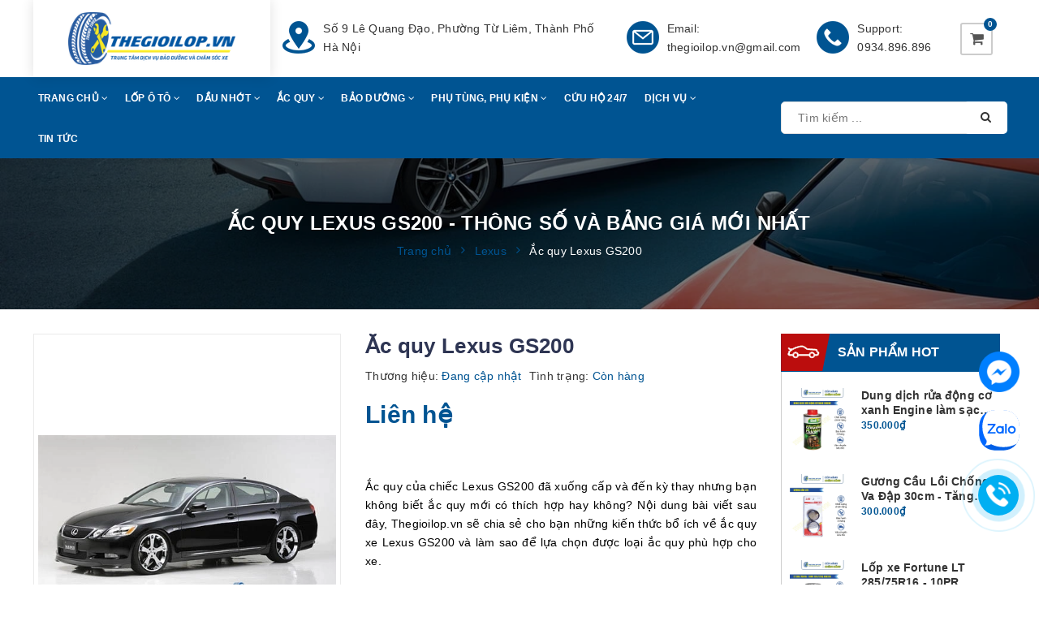

--- FILE ---
content_type: text/html; charset=utf-8
request_url: https://thegioilop.vn/ac-quy-lexus-gs200
body_size: 29523
content:
<!DOCTYPE html>
<html lang="vi">
	<head>
		<!-- Google Tag Manager -->
		<script>(function(w,d,s,l,i){w[l]=w[l]||[];w[l].push({'gtm.start':
															  new Date().getTime(),event:'gtm.js'});var f=d.getElementsByTagName(s)[0],
	j=d.createElement(s),dl=l!='dataLayer'?'&l='+l:'';j.async=true;j.src=
		'https://www.googletagmanager.com/gtm.js?id='+i+dl;f.parentNode.insertBefore(j,f);
									})(window,document,'script','dataLayer','GTM-5N6R4FL3');</script>
		<!-- End Google Tag Manager -->
		<!-- Google tag (gtag.js) -->
		<script async src="https://www.googletagmanager.com/gtag/js?id=G-FNLHQ13PHY"></script>
		<script>
			window.dataLayer = window.dataLayer || [];
			function gtag(){dataLayer.push(arguments);}
			gtag('js', new Date());

			gtag('config', 'G-FNLHQ13PHY');
		</script>
		<meta charset="UTF-8" />

		<meta name="viewport" content="width=device-width, initial-scale=1, maximum-scale=1">
		<title>
			Ắc quy Lexus GS200 - Thông số và bảng giá mới nhất
			
			
			 Thế Giới Lốp			
		</title>		
		<!-- ================= Page description ================== -->
		<meta name="description" content="Ắc quy Lexus GS200 đã xuống cấp và đến kỳ thay nhưng bạn không biết ắc quy mới có thích hợp hay không? Thegioilop.vn sẽ chia sẻ cho bạn những kiến thức bổ ích về ắc quy xe Lexus GS200 và làm sao để lựa chọn được loại ắc quy phù hợp cho xe.">
		<!-- ================= Meta ================== -->
		<meta name="keywords" content="Ắc quy Lexus GS200, Lexus, Tìm theo dung lượng, Tìm theo xe, Ắc Quy, 80ah, ắc quy, ắc quy lexus GS200, ắc quy lexus GS200 80AH, ắc quy lexus GS200 80AH AGM, ắc quy ô tô, bình ắc quy lexus GS200 12V 80AH công nghệ AGM, Thế Giới Lốp, thegioilop.vn"/>
		<link rel="canonical" href="https://thegioilop.vn/ac-quy-lexus-gs200"/>
		<meta name='revisit-after' content='1 days' />
		<meta name="robots" content="noodp,index,follow" />
		<!-- ================= Favicon ================== -->
		
		<link rel="icon" href="//bizweb.dktcdn.net/100/459/013/themes/868516/assets/favicon.png?1767146488458" type="image/x-icon" />
		
		<!-- Facebook Open Graph meta tags -->
		

	<meta property="og:type" content="product">
	<meta property="og:title" content="Ắc quy Lexus GS200">
	
		<meta property="og:image" content="http://bizweb.dktcdn.net/thumb/grande/100/459/013/products/gs200-d23a2dac-ea41-42cf-8c92-dc54c255af8f.jpg?v=1671071704413">
		<meta property="og:image:secure_url" content="https://bizweb.dktcdn.net/thumb/grande/100/459/013/products/gs200-d23a2dac-ea41-42cf-8c92-dc54c255af8f.jpg?v=1671071704413">
	
	<meta property="og:price:amount" content="0">
	<meta property="og:price:currency" content="VND">

<meta property="og:description" content="Ắc quy Lexus GS200 đã xuống cấp và đến kỳ thay nhưng bạn không biết ắc quy mới có thích hợp hay không? Thegioilop.vn sẽ chia sẻ cho bạn những kiến thức bổ ích về ắc quy xe Lexus GS200 và làm sao để lựa chọn được loại ắc quy phù hợp cho xe.">
<meta property="og:url" content="https://thegioilop.vn/ac-quy-lexus-gs200">
<meta property="og:site_name" content="Thế Giới Lốp">				

		<!-- Build Main CSS -->	
		<link rel="preload" href="//bizweb.dktcdn.net/100/459/013/themes/868516/assets/base.scss.css?1767146488458" as="style">
		<link rel="preload" href="//bizweb.dktcdn.net/100/459/013/themes/868516/assets/style.scss.css?1767146488458" as="style">
		<link href="//bizweb.dktcdn.net/100/459/013/themes/868516/assets/base.scss.css?1767146488458" rel="stylesheet" type="text/css" media="all" />		
		<link href="//bizweb.dktcdn.net/100/459/013/themes/868516/assets/style.scss.css?1767146488458" rel="stylesheet" type="text/css" media="all" />			
		
		<script src="//bizweb.dktcdn.net/100/459/013/themes/868516/assets/jquery-min.js?1767146488458" type="text/javascript"></script>
		<script>			
			var template = 'product';			 
		</script>
		<!-- Bizweb conter for header -->
		<!-- Bizweb javascript customer -->
		

		<script>
	var Bizweb = Bizweb || {};
	Bizweb.store = 'thegioilop-vn.mysapo.net';
	Bizweb.id = 459013;
	Bizweb.theme = {"id":868516,"name":"Haluauto","role":"main"};
	Bizweb.template = 'product';
	if(!Bizweb.fbEventId)  Bizweb.fbEventId = 'xxxxxxxx-xxxx-4xxx-yxxx-xxxxxxxxxxxx'.replace(/[xy]/g, function (c) {
	var r = Math.random() * 16 | 0, v = c == 'x' ? r : (r & 0x3 | 0x8);
				return v.toString(16);
			});		
</script>
<script>
	(function () {
		function asyncLoad() {
			var urls = ["https://sapo.ybai.vn/scriptTags/6a522324-aaf4-4d74-827f-0fc5d8d44f16.js?store=thegioilop-vn.mysapo.net","https://google-shopping-v2.sapoapps.vn/api/conversion-tracker/global-tag/4206?store=thegioilop-vn.mysapo.net"];
			for (var i = 0; i < urls.length; i++) {
				var s = document.createElement('script');
				s.type = 'text/javascript';
				s.async = true;
				s.src = urls[i];
				var x = document.getElementsByTagName('script')[0];
				x.parentNode.insertBefore(s, x);
			}
		};
		window.attachEvent ? window.attachEvent('onload', asyncLoad) : window.addEventListener('load', asyncLoad, false);
	})();
</script>


<script>
	window.BizwebAnalytics = window.BizwebAnalytics || {};
	window.BizwebAnalytics.meta = window.BizwebAnalytics.meta || {};
	window.BizwebAnalytics.meta.currency = 'VND';
	window.BizwebAnalytics.tracking_url = '/s';

	var meta = {};
	
	meta.product = {"id": 28903837, "vendor": "", "name": "Ắc quy Lexus GS200",
	"type": "Ắc quy Lexus", "price": 0 };
	
	
	for (var attr in meta) {
	window.BizwebAnalytics.meta[attr] = meta[attr];
	}
</script>

	
		<script src="/dist/js/stats.min.js?v=96f2ff2"></script>
	



<!-- Google tag (gtag.js) -->
<script async src="https://www.googletagmanager.com/gtag/js?id=G-FFK9P7P1E2"></script>
<script>
  window.dataLayer = window.dataLayer || [];
  function gtag(){dataLayer.push(arguments);}
  gtag('js', new Date());

  gtag('config', 'G-FFK9P7P1E2');
</script>
<script>

	window.enabled_enhanced_ecommerce = false;

</script>

<script>

	try {
		gtag('event', 'view_item', {
			items: [
				{
					id: 28903837,
					name: "Ắc quy Lexus GS200",
					brand: null,
					category: "Ắc quy Lexus",
					variant: "Default Title",
					price: '0'
				}
			]
		});
	} catch(e) { console.error('ga script error', e);}

</script>






<script>
	var eventsListenerScript = document.createElement('script');
	eventsListenerScript.async = true;
	
	eventsListenerScript.src = "/dist/js/store_events_listener.min.js?v=1b795e9";
	
	document.getElementsByTagName('head')[0].appendChild(eventsListenerScript);
</script>





	
		<script>var ProductReviewsAppUtil=ProductReviewsAppUtil || {};ProductReviewsAppUtil.store={name: 'Thế Giới Lốp'};</script>
		<meta name="google-site-verification" content="RjZ2OZQw-MNufRP2J_J9jzqjBxn-BVMMwtJNFEcTuxM" />
	</head>
	<body>		
		<!-- Google Tag Manager (noscript) -->
		<noscript><iframe src="https://www.googletagmanager.com/ns.html?id=GTM-5N6R4FL3"
						  height="0" width="0" style="display:none;visibility:hidden"></iframe></noscript>
		<!-- End Google Tag Manager (noscript) -->

		<!-- Main content -->
		<header class="header sticker">	
<meta name="zalo-platform-site-verification" content="SzJZEBN-IczLY-r7XRPsHcEW-qEFrYqPE38n" />
	
	<div class="middle-header">
		<div class="container">
			<div class="header-main">
				<div class="menu-bar hidden-md hidden-lg">
					<i class="fa fa-bars" aria-hidden="true"></i>
				</div>
				<div class="logo">
					
					<a href="/" class="logo-wrapper " title="Thế Giới Lốp">		
						<img class="img-responsive" src="//bizweb.dktcdn.net/thumb/medium/100/459/013/themes/868516/assets/logo.png?1767146488458"  alt="Thế Giới Lốp">
					</a>
											
				</div>
				<div class="main-nav hidden-md hidden-lg">
					<nav>
	<ul id="nav" class="nav hidden-sm hidden-xs">
		
		
		
		
		<li class="hidden-sm hidden-xs nav-item  has-dropdown">
			<a href="/" title="Trang Chủ" class="nav-link">Trang Chủ <i class="fa fa-angle-down" data-toggle="dropdown"></i></a>			
						
			<ul class="dropdown-menu">
				
				
				<li class="nav-item-lv2">
					<a class="nav-link" title="LỐP GITI" href="/lop-giti">LỐP GITI</a>
				</li>
				
				

			</ul>
			
		</li>
		
		
		
		
		
		<li class="hidden-sm hidden-xs nav-item  has-dropdown">
			<a href="/lop-o-to" title="Lốp Ô Tô" class="nav-link">Lốp Ô Tô <i class="fa fa-angle-down" data-toggle="dropdown"></i></a>			
						
			<ul class="dropdown-menu">
				
				
				<li class="dropdown-submenu nav-item-lv2">
					<a class="nav-link" title="Tìm theo Thương hiệu" href="/frontpage">Tìm theo Thương hiệu <i class="fa fa-angle-right"></i></a>

					<ul class="dropdown-menu">
												
						<li class="nav-item-lv3">
							<a class="nav-link" title="Lốp Michelin" href="/lop-michelin">Lốp Michelin</a>
						</li>						
												
						<li class="nav-item-lv3">
							<a class="nav-link" title="Lốp Bridgestone" href="/">Lốp Bridgestone</a>
						</li>						
												
						<li class="nav-item-lv3">
							<a class="nav-link" title="Lốp Giti" href="/lop-giti">Lốp Giti</a>
						</li>						
												
						<li class="nav-item-lv3">
							<a class="nav-link" title="Lốp Roadx" href="/lop-roadx">Lốp Roadx</a>
						</li>						
												
						<li class="nav-item-lv3">
							<a class="nav-link" title="Lốp Dunlop" href="/lop-dunlop">Lốp Dunlop</a>
						</li>						
												
						<li class="nav-item-lv3">
							<a class="nav-link" title="Lốp TOYO" href="/lop-toyo-1">Lốp TOYO</a>
						</li>						
						
					</ul>                      
				</li>
				
				
				
				<li class="nav-item-lv2">
					<a class="nav-link" title="Tìm theo Size" href="/tim-theo-size">Tìm theo Size</a>
				</li>
				
				
				
				<li class="nav-item-lv2">
					<a class="nav-link" title="Tìm theo xe" href="/tim-theo-xe-2">Tìm theo xe</a>
				</li>
				
				
				
				<li class="nav-item-lv2">
					<a class="nav-link" title="Đảo Lốp" href="/">Đảo Lốp</a>
				</li>
				
				
				
				<li class="nav-item-lv2">
					<a class="nav-link" title="Cân bằng động" href="/">Cân bằng động</a>
				</li>
				
				
				
				<li class="nav-item-lv2">
					<a class="nav-link" title="Lốp Continental" href="/lop-continental">Lốp Continental</a>
				</li>
				
				
				
				<li class="nav-item-lv2">
					<a class="nav-link" title="LỐP GITI" href="/lop-giti">LỐP GITI</a>
				</li>
				
				
				
				<li class="nav-item-lv2">
					<a class="nav-link" title="Lốp ROADX" href="/lop-roadx">Lốp ROADX</a>
				</li>
				
				
				
				<li class="nav-item-lv2">
					<a class="nav-link" title="Lốp Sailun" href="/lop-sailun">Lốp Sailun</a>
				</li>
				
				
				
				<li class="nav-item-lv2">
					<a class="nav-link" title="Lốp PRINX" href="/lop-prinx">Lốp PRINX</a>
				</li>
				
				

			</ul>
			
		</li>
		
		
		
		
		
		<li class="hidden-sm hidden-xs nav-item  has-dropdown">
			<a href="/dau-nhot" title="Dầu Nhớt" class="nav-link">Dầu Nhớt <i class="fa fa-angle-down" data-toggle="dropdown"></i></a>			
						
			<ul class="dropdown-menu">
				
				
				<li class="dropdown-submenu nav-item-lv2">
					<a class="nav-link" title="Tìm theo thương hiệu" href="/tim-theo-thuong-hieu-1">Tìm theo thương hiệu <i class="fa fa-angle-right"></i></a>

					<ul class="dropdown-menu">
												
						<li class="nav-item-lv3">
							<a class="nav-link" title="Dầu Castrol" href="/dau-castrol">Dầu Castrol</a>
						</li>						
												
						<li class="nav-item-lv3">
							<a class="nav-link" title="Dầu Hyundai" href="/dau-hyundai">Dầu Hyundai</a>
						</li>						
						
					</ul>                      
				</li>
				
				
				
				<li class="nav-item-lv2">
					<a class="nav-link" title="DẦU IDEMITSU" href="/dau-idemitsu">DẦU IDEMITSU</a>
				</li>
				
				

			</ul>
			
		</li>
		
		
		
		
		
		<li class="hidden-sm hidden-xs nav-item  has-dropdown">
			<a href="/ac-quy" title="Ắc Quy" class="nav-link">Ắc Quy <i class="fa fa-angle-down" data-toggle="dropdown"></i></a>			
						
			<ul class="dropdown-menu">
				
				
				<li class="dropdown-submenu nav-item-lv2">
					<a class="nav-link" title="Tìm theo thương hiệu" href="/tim-theo-thuong-hieu">Tìm theo thương hiệu <i class="fa fa-angle-right"></i></a>

					<ul class="dropdown-menu">
												
						<li class="nav-item-lv3">
							<a class="nav-link" title="Ắc quy Atlast" href="/ac-quy-atlast">Ắc quy Atlast</a>
						</li>						
												
						<li class="nav-item-lv3">
							<a class="nav-link" title="Ắc quy Varta" href="/ac-quy-varta">Ắc quy Varta</a>
						</li>						
												
						<li class="nav-item-lv3">
							<a class="nav-link" title="Ắc quy X-Pro" href="/ac-quy-xpro">Ắc quy X-Pro</a>
						</li>						
						
					</ul>                      
				</li>
				
				
				
				<li class="dropdown-submenu nav-item-lv2">
					<a class="nav-link" title="Tìm theo dung lượng" href="/tim-theo-dung-luong">Tìm theo dung lượng <i class="fa fa-angle-right"></i></a>

					<ul class="dropdown-menu">
												
						<li class="nav-item-lv3">
							<a class="nav-link" title="35AH" href="/ac-quy-35ah">35AH</a>
						</li>						
												
						<li class="nav-item-lv3">
							<a class="nav-link" title="45AH" href="/tim-theo-dung-luong">45AH</a>
						</li>						
												
						<li class="nav-item-lv3">
							<a class="nav-link" title="40AH" href="/tim-theo-dung-luong">40AH</a>
						</li>						
												
						<li class="nav-item-lv3">
							<a class="nav-link" title="50AH" href="/tim-theo-dung-luong">50AH</a>
						</li>						
												
						<li class="nav-item-lv3">
							<a class="nav-link" title="55AH" href="/tim-theo-dung-luong">55AH</a>
						</li>						
												
						<li class="nav-item-lv3">
							<a class="nav-link" title="60AH" href="/tim-theo-dung-luong">60AH</a>
						</li>						
												
						<li class="nav-item-lv3">
							<a class="nav-link" title="65AH" href="/tim-theo-dung-luong">65AH</a>
						</li>						
												
						<li class="nav-item-lv3">
							<a class="nav-link" title="70AH" href="/tim-theo-dung-luong">70AH</a>
						</li>						
												
						<li class="nav-item-lv3">
							<a class="nav-link" title="80AH" href="/tim-theo-dung-luong">80AH</a>
						</li>						
												
						<li class="nav-item-lv3">
							<a class="nav-link" title="90AH" href="/tim-theo-dung-luong">90AH</a>
						</li>						
												
						<li class="nav-item-lv3">
							<a class="nav-link" title="100AH" href="/tim-theo-dung-luong">100AH</a>
						</li>						
												
						<li class="nav-item-lv3">
							<a class="nav-link" title="43AH" href="/">43AH</a>
						</li>						
												
						<li class="nav-item-lv3">
							<a class="nav-link" title="68AH" href="/tim-theo-dung-luong">68AH</a>
						</li>						
						
					</ul>                      
				</li>
				
				
				
				<li class="nav-item-lv2">
					<a class="nav-link" title="Tìm theo xe" href="/tim-theo-xe-1">Tìm theo xe</a>
				</li>
				
				
				
				<li class="nav-item-lv2">
					<a class="nav-link" title="Ắc Quy Delkor" href="/ac-quy-delkor">Ắc Quy Delkor</a>
				</li>
				
				
				
				<li class="nav-item-lv2">
					<a class="nav-link" title="Ắc Quy Platinum" href="/ac-quy-platinum">Ắc Quy Platinum</a>
				</li>
				
				

			</ul>
			
		</li>
		
		
		
		
		
		<li class="hidden-sm hidden-xs nav-item  has-dropdown">
			<a href="/tin-tuc" title="Bảo Dưỡng" class="nav-link">Bảo Dưỡng <i class="fa fa-angle-down" data-toggle="dropdown"></i></a>			
						
			<ul class="dropdown-menu">
				
				
				<li class="nav-item-lv2">
					<a class="nav-link" title="Bảo dưỡng tại cửa hàng" href="/">Bảo dưỡng tại cửa hàng</a>
				</li>
				
				
				
				<li class="nav-item-lv2">
					<a class="nav-link" title="Bảo dưỡng lưu động" href="/">Bảo dưỡng lưu động</a>
				</li>
				
				
				
				<li class="nav-item-lv2">
					<a class="nav-link" title="Sửa Chữa" href="/">Sửa Chữa</a>
				</li>
				
				

			</ul>
			
		</li>
		
		
		
		
		
		<li class="hidden-sm hidden-xs nav-item  has-dropdown">
			<a href="/phu-kien" title="Phụ Tùng, Phụ Kiện" class="nav-link">Phụ Tùng, Phụ Kiện <i class="fa fa-angle-down" data-toggle="dropdown"></i></a>			
						
			<ul class="dropdown-menu">
				
				
				<li class="nav-item-lv2">
					<a class="nav-link" title="Cảm biến áp suất lốp" href="/cam-bien-ap-suat-lop">Cảm biến áp suất lốp</a>
				</li>
				
				
				
				<li class="nav-item-lv2">
					<a class="nav-link" title="Bơm điện" href="/bom-dien">Bơm điện</a>
				</li>
				
				
				
				<li class="nav-item-lv2">
					<a class="nav-link" title="Cần gạt mưa" href="/can-gat-mua-1">Cần gạt mưa</a>
				</li>
				
				
				
				<li class="nav-item-lv2">
					<a class="nav-link" title="Bơm điện" href="/bom-dien">Bơm điện</a>
				</li>
				
				
				
				<li class="nav-item-lv2">
					<a class="nav-link" title="Nước rửa kính ô tô" href="/nuoc-rua-kinh-o-to">Nước rửa kính ô tô</a>
				</li>
				
				
				
				<li class="nav-item-lv2">
					<a class="nav-link" title="Nước làm mát động cơ" href="/nuoc-lam-mat-dong-co">Nước làm mát động cơ</a>
				</li>
				
				

			</ul>
			
		</li>
		
		
		
		
		
		<li class="hidden-sm hidden-xs nav-item "><a class="nav-link" href="/cuu-ho-24-7" title="CỨU HỘ 24/7">CỨU HỘ 24/7</a></li>
		
		
		
		
		
		<li class="hidden-sm hidden-xs nav-item  has-dropdown">
			<a href="/dich-vu" title="Dịch Vụ" class="nav-link">Dịch Vụ <i class="fa fa-angle-down" data-toggle="dropdown"></i></a>			
						
			<ul class="dropdown-menu">
				
				
				<li class="dropdown-submenu nav-item-lv2">
					<a class="nav-link" title="Thay lốp, đảo lốp" href="/thay-lop-dao-lop">Thay lốp, đảo lốp <i class="fa fa-angle-right"></i></a>

					<ul class="dropdown-menu">
												
						<li class="nav-item-lv3">
							<a class="nav-link" title="Dịch vụ thay lốp" href="/dich-vu-thay-lop">Dịch vụ thay lốp</a>
						</li>						
												
						<li class="nav-item-lv3">
							<a class="nav-link" title="Dịch vụ đảo lốp" href="/dich-vu-dao-lop">Dịch vụ đảo lốp</a>
						</li>						
						
					</ul>                      
				</li>
				
				
				
				<li class="nav-item-lv2">
					<a class="nav-link" title="Thay dầu nhớt động cơ" href="/thay-dau-nhot-dong-co">Thay dầu nhớt động cơ</a>
				</li>
				
				
				
				<li class="dropdown-submenu nav-item-lv2">
					<a class="nav-link" title="Cân bằng động, chỉnh độ chụm" href="/can-bang-dong-chinh-do-chum">Cân bằng động, chỉnh độ chụm <i class="fa fa-angle-right"></i></a>

					<ul class="dropdown-menu">
												
						<li class="nav-item-lv3">
							<a class="nav-link" title="Dịch vụ cân bằng động lốp xe ô tô" href="/dich-vu-can-bang-dong-lop-xe-o-to">Dịch vụ cân bằng động lốp xe ô tô</a>
						</li>						
												
						<li class="nav-item-lv3">
							<a class="nav-link" title="Dịch vụ cân chỉnh thước lái" href="/dich-vu-can-chinh-thuoc-lai">Dịch vụ cân chỉnh thước lái</a>
						</li>						
						
					</ul>                      
				</li>
				
				
				
				<li class="dropdown-submenu nav-item-lv2">
					<a class="nav-link" title="Cứu hộ ắc quy, lốp ô tô" href="/cuu-ho-ac-quy-lop-o-to">Cứu hộ ắc quy, lốp ô tô <i class="fa fa-angle-right"></i></a>

					<ul class="dropdown-menu">
												
						<li class="nav-item-lv3">
							<a class="nav-link" title="Cứu hộ lốp 24h" href="/cuu-ho-lop-24h">Cứu hộ lốp 24h</a>
						</li>						
												
						<li class="nav-item-lv3">
							<a class="nav-link" title="Cứu hộ ắc quy 24h" href="/cuu-ho-ac-quy-24h">Cứu hộ ắc quy 24h</a>
						</li>						
						
					</ul>                      
				</li>
				
				
				
				<li class="nav-item-lv2">
					<a class="nav-link" title="Bảo dưỡng, phân phối phụ tùng ô tô" href="/lop-o-to-1">Bảo dưỡng, phân phối phụ tùng ô tô</a>
				</li>
				
				

			</ul>
			
		</li>
		
		
		
		
		
		<li class="hidden-sm hidden-xs nav-item "><a class="nav-link" href="/tin-tuc" title="Tin Tức">Tin Tức</a></li>
		
		

		<!-- menu mobile -->
		
		
		<li class="hidden-lg hidden-md nav-item  has-dropdown">
			<a href="/" title="Trang Chủ" class="nav-link">Trang Chủ <i class="fa fa-angle-down" data-toggle="dropdown"></i></a>			

			<ul class="dropdown-menu">
				
				
				<li class="nav-item-lv2">
					<a class="nav-link" title="LỐP GITI" href="/lop-giti">LỐP GITI</a>
				</li>
				
				

			</ul>
		</li>
		
		
		
		<li class="hidden-lg hidden-md nav-item  has-dropdown">
			<a href="/lop-o-to" title="Lốp Ô Tô" class="nav-link">Lốp Ô Tô <i class="fa fa-angle-down" data-toggle="dropdown"></i></a>			

			<ul class="dropdown-menu">
				
				
				<li class="dropdown-submenu nav-item-lv2">
					<a class="nav-link" title="Tìm theo Thương hiệu" href="/frontpage">Tìm theo Thương hiệu <i class="fa fa-angle-down"></i></a>

					<ul class="dropdown-menu">
												
						<li class="nav-item-lv3">
							<a class="nav-link" title="Lốp Michelin" href="/lop-michelin">Lốp Michelin</a>
						</li>						
												
						<li class="nav-item-lv3">
							<a class="nav-link" title="Lốp Bridgestone" href="/">Lốp Bridgestone</a>
						</li>						
												
						<li class="nav-item-lv3">
							<a class="nav-link" title="Lốp Giti" href="/lop-giti">Lốp Giti</a>
						</li>						
												
						<li class="nav-item-lv3">
							<a class="nav-link" title="Lốp Roadx" href="/lop-roadx">Lốp Roadx</a>
						</li>						
												
						<li class="nav-item-lv3">
							<a class="nav-link" title="Lốp Dunlop" href="/lop-dunlop">Lốp Dunlop</a>
						</li>						
												
						<li class="nav-item-lv3">
							<a class="nav-link" title="Lốp TOYO" href="/lop-toyo-1">Lốp TOYO</a>
						</li>						
						
					</ul>                      
				</li>
				
				
				
				<li class="nav-item-lv2">
					<a class="nav-link" title="Tìm theo Size" href="/tim-theo-size">Tìm theo Size</a>
				</li>
				
				
				
				<li class="nav-item-lv2">
					<a class="nav-link" title="Tìm theo xe" href="/tim-theo-xe-2">Tìm theo xe</a>
				</li>
				
				
				
				<li class="nav-item-lv2">
					<a class="nav-link" title="Đảo Lốp" href="/">Đảo Lốp</a>
				</li>
				
				
				
				<li class="nav-item-lv2">
					<a class="nav-link" title="Cân bằng động" href="/">Cân bằng động</a>
				</li>
				
				
				
				<li class="nav-item-lv2">
					<a class="nav-link" title="Lốp Continental" href="/lop-continental">Lốp Continental</a>
				</li>
				
				
				
				<li class="nav-item-lv2">
					<a class="nav-link" title="LỐP GITI" href="/lop-giti">LỐP GITI</a>
				</li>
				
				
				
				<li class="nav-item-lv2">
					<a class="nav-link" title="Lốp ROADX" href="/lop-roadx">Lốp ROADX</a>
				</li>
				
				
				
				<li class="nav-item-lv2">
					<a class="nav-link" title="Lốp Sailun" href="/lop-sailun">Lốp Sailun</a>
				</li>
				
				
				
				<li class="nav-item-lv2">
					<a class="nav-link" title="Lốp PRINX" href="/lop-prinx">Lốp PRINX</a>
				</li>
				
				

			</ul>
		</li>
		
		
		
		<li class="hidden-lg hidden-md nav-item  has-dropdown">
			<a href="/dau-nhot" title="Dầu Nhớt" class="nav-link">Dầu Nhớt <i class="fa fa-angle-down" data-toggle="dropdown"></i></a>			

			<ul class="dropdown-menu">
				
				
				<li class="dropdown-submenu nav-item-lv2">
					<a class="nav-link" title="Tìm theo thương hiệu" href="/tim-theo-thuong-hieu-1">Tìm theo thương hiệu <i class="fa fa-angle-down"></i></a>

					<ul class="dropdown-menu">
												
						<li class="nav-item-lv3">
							<a class="nav-link" title="Dầu Castrol" href="/dau-castrol">Dầu Castrol</a>
						</li>						
												
						<li class="nav-item-lv3">
							<a class="nav-link" title="Dầu Hyundai" href="/dau-hyundai">Dầu Hyundai</a>
						</li>						
						
					</ul>                      
				</li>
				
				
				
				<li class="nav-item-lv2">
					<a class="nav-link" title="DẦU IDEMITSU" href="/dau-idemitsu">DẦU IDEMITSU</a>
				</li>
				
				

			</ul>
		</li>
		
		
		
		<li class="hidden-lg hidden-md nav-item  has-dropdown">
			<a href="/ac-quy" title="Ắc Quy" class="nav-link">Ắc Quy <i class="fa fa-angle-down" data-toggle="dropdown"></i></a>			

			<ul class="dropdown-menu">
				
				
				<li class="dropdown-submenu nav-item-lv2">
					<a class="nav-link" title="Tìm theo thương hiệu" href="/tim-theo-thuong-hieu">Tìm theo thương hiệu <i class="fa fa-angle-down"></i></a>

					<ul class="dropdown-menu">
												
						<li class="nav-item-lv3">
							<a class="nav-link" title="Ắc quy Atlast" href="/ac-quy-atlast">Ắc quy Atlast</a>
						</li>						
												
						<li class="nav-item-lv3">
							<a class="nav-link" title="Ắc quy Varta" href="/ac-quy-varta">Ắc quy Varta</a>
						</li>						
												
						<li class="nav-item-lv3">
							<a class="nav-link" title="Ắc quy X-Pro" href="/ac-quy-xpro">Ắc quy X-Pro</a>
						</li>						
						
					</ul>                      
				</li>
				
				
				
				<li class="dropdown-submenu nav-item-lv2">
					<a class="nav-link" title="Tìm theo dung lượng" href="/tim-theo-dung-luong">Tìm theo dung lượng <i class="fa fa-angle-down"></i></a>

					<ul class="dropdown-menu">
												
						<li class="nav-item-lv3">
							<a class="nav-link" title="35AH" href="/ac-quy-35ah">35AH</a>
						</li>						
												
						<li class="nav-item-lv3">
							<a class="nav-link" title="45AH" href="/tim-theo-dung-luong">45AH</a>
						</li>						
												
						<li class="nav-item-lv3">
							<a class="nav-link" title="40AH" href="/tim-theo-dung-luong">40AH</a>
						</li>						
												
						<li class="nav-item-lv3">
							<a class="nav-link" title="50AH" href="/tim-theo-dung-luong">50AH</a>
						</li>						
												
						<li class="nav-item-lv3">
							<a class="nav-link" title="55AH" href="/tim-theo-dung-luong">55AH</a>
						</li>						
												
						<li class="nav-item-lv3">
							<a class="nav-link" title="60AH" href="/tim-theo-dung-luong">60AH</a>
						</li>						
												
						<li class="nav-item-lv3">
							<a class="nav-link" title="65AH" href="/tim-theo-dung-luong">65AH</a>
						</li>						
												
						<li class="nav-item-lv3">
							<a class="nav-link" title="70AH" href="/tim-theo-dung-luong">70AH</a>
						</li>						
												
						<li class="nav-item-lv3">
							<a class="nav-link" title="80AH" href="/tim-theo-dung-luong">80AH</a>
						</li>						
												
						<li class="nav-item-lv3">
							<a class="nav-link" title="90AH" href="/tim-theo-dung-luong">90AH</a>
						</li>						
												
						<li class="nav-item-lv3">
							<a class="nav-link" title="100AH" href="/tim-theo-dung-luong">100AH</a>
						</li>						
												
						<li class="nav-item-lv3">
							<a class="nav-link" title="43AH" href="/">43AH</a>
						</li>						
												
						<li class="nav-item-lv3">
							<a class="nav-link" title="68AH" href="/tim-theo-dung-luong">68AH</a>
						</li>						
						
					</ul>                      
				</li>
				
				
				
				<li class="nav-item-lv2">
					<a class="nav-link" title="Tìm theo xe" href="/tim-theo-xe-1">Tìm theo xe</a>
				</li>
				
				
				
				<li class="nav-item-lv2">
					<a class="nav-link" title="Ắc Quy Delkor" href="/ac-quy-delkor">Ắc Quy Delkor</a>
				</li>
				
				
				
				<li class="nav-item-lv2">
					<a class="nav-link" title="Ắc Quy Platinum" href="/ac-quy-platinum">Ắc Quy Platinum</a>
				</li>
				
				

			</ul>
		</li>
		
		
		
		<li class="hidden-lg hidden-md nav-item  has-dropdown">
			<a href="/tin-tuc" title="Bảo Dưỡng" class="nav-link">Bảo Dưỡng <i class="fa fa-angle-down" data-toggle="dropdown"></i></a>			

			<ul class="dropdown-menu">
				
				
				<li class="nav-item-lv2">
					<a class="nav-link" title="Bảo dưỡng tại cửa hàng" href="/">Bảo dưỡng tại cửa hàng</a>
				</li>
				
				
				
				<li class="nav-item-lv2">
					<a class="nav-link" title="Bảo dưỡng lưu động" href="/">Bảo dưỡng lưu động</a>
				</li>
				
				
				
				<li class="nav-item-lv2">
					<a class="nav-link" title="Sửa Chữa" href="/">Sửa Chữa</a>
				</li>
				
				

			</ul>
		</li>
		
		
		
		<li class="hidden-lg hidden-md nav-item  has-dropdown">
			<a href="/phu-kien" title="Phụ Tùng, Phụ Kiện" class="nav-link">Phụ Tùng, Phụ Kiện <i class="fa fa-angle-down" data-toggle="dropdown"></i></a>			

			<ul class="dropdown-menu">
				
				
				<li class="nav-item-lv2">
					<a class="nav-link" title="Cảm biến áp suất lốp" href="/cam-bien-ap-suat-lop">Cảm biến áp suất lốp</a>
				</li>
				
				
				
				<li class="nav-item-lv2">
					<a class="nav-link" title="Bơm điện" href="/bom-dien">Bơm điện</a>
				</li>
				
				
				
				<li class="nav-item-lv2">
					<a class="nav-link" title="Cần gạt mưa" href="/can-gat-mua-1">Cần gạt mưa</a>
				</li>
				
				
				
				<li class="nav-item-lv2">
					<a class="nav-link" title="Bơm điện" href="/bom-dien">Bơm điện</a>
				</li>
				
				
				
				<li class="nav-item-lv2">
					<a class="nav-link" title="Nước rửa kính ô tô" href="/nuoc-rua-kinh-o-to">Nước rửa kính ô tô</a>
				</li>
				
				
				
				<li class="nav-item-lv2">
					<a class="nav-link" title="Nước làm mát động cơ" href="/nuoc-lam-mat-dong-co">Nước làm mát động cơ</a>
				</li>
				
				

			</ul>
		</li>
		
		
		
		<li class="hidden-lg hidden-md nav-item "><a class="nav-link" href="/cuu-ho-24-7" title="CỨU HỘ 24/7">CỨU HỘ 24/7</a></li>
		
		
		
		<li class="hidden-lg hidden-md nav-item  has-dropdown">
			<a href="/dich-vu" title="Dịch Vụ" class="nav-link">Dịch Vụ <i class="fa fa-angle-down" data-toggle="dropdown"></i></a>			

			<ul class="dropdown-menu">
				
				
				<li class="dropdown-submenu nav-item-lv2">
					<a class="nav-link" title="Thay lốp, đảo lốp" href="/thay-lop-dao-lop">Thay lốp, đảo lốp <i class="fa fa-angle-down"></i></a>

					<ul class="dropdown-menu">
												
						<li class="nav-item-lv3">
							<a class="nav-link" title="Dịch vụ thay lốp" href="/dich-vu-thay-lop">Dịch vụ thay lốp</a>
						</li>						
												
						<li class="nav-item-lv3">
							<a class="nav-link" title="Dịch vụ đảo lốp" href="/dich-vu-dao-lop">Dịch vụ đảo lốp</a>
						</li>						
						
					</ul>                      
				</li>
				
				
				
				<li class="nav-item-lv2">
					<a class="nav-link" title="Thay dầu nhớt động cơ" href="/thay-dau-nhot-dong-co">Thay dầu nhớt động cơ</a>
				</li>
				
				
				
				<li class="dropdown-submenu nav-item-lv2">
					<a class="nav-link" title="Cân bằng động, chỉnh độ chụm" href="/can-bang-dong-chinh-do-chum">Cân bằng động, chỉnh độ chụm <i class="fa fa-angle-down"></i></a>

					<ul class="dropdown-menu">
												
						<li class="nav-item-lv3">
							<a class="nav-link" title="Dịch vụ cân bằng động lốp xe ô tô" href="/dich-vu-can-bang-dong-lop-xe-o-to">Dịch vụ cân bằng động lốp xe ô tô</a>
						</li>						
												
						<li class="nav-item-lv3">
							<a class="nav-link" title="Dịch vụ cân chỉnh thước lái" href="/dich-vu-can-chinh-thuoc-lai">Dịch vụ cân chỉnh thước lái</a>
						</li>						
						
					</ul>                      
				</li>
				
				
				
				<li class="dropdown-submenu nav-item-lv2">
					<a class="nav-link" title="Cứu hộ ắc quy, lốp ô tô" href="/cuu-ho-ac-quy-lop-o-to">Cứu hộ ắc quy, lốp ô tô <i class="fa fa-angle-down"></i></a>

					<ul class="dropdown-menu">
												
						<li class="nav-item-lv3">
							<a class="nav-link" title="Cứu hộ lốp 24h" href="/cuu-ho-lop-24h">Cứu hộ lốp 24h</a>
						</li>						
												
						<li class="nav-item-lv3">
							<a class="nav-link" title="Cứu hộ ắc quy 24h" href="/cuu-ho-ac-quy-24h">Cứu hộ ắc quy 24h</a>
						</li>						
						
					</ul>                      
				</li>
				
				
				
				<li class="nav-item-lv2">
					<a class="nav-link" title="Bảo dưỡng, phân phối phụ tùng ô tô" href="/lop-o-to-1">Bảo dưỡng, phân phối phụ tùng ô tô</a>
				</li>
				
				

			</ul>
		</li>
		
		
		
		<li class="hidden-lg hidden-md nav-item "><a class="nav-link" href="/tin-tuc" title="Tin Tức">Tin Tức</a></li>
		
		
	</ul>
	
	<ul class="nav hidden-lg nav-mobile">
		
		
		<li class="nav-item">
			<a href="/" class="nav-link" title="Trang Chủ">
				 Trang Chủ 
			</a>
			<span class="open-close2">
				<i class="fa fa-angle-down" aria-hidden="true"></i>
			</span>
			<ul class="sub-menu-1" style="display: none">
				
				
				<li class="nav-item-lv2">
					<a class="nav-link" href="/lop-giti" title="LỐP GITI">
						<span>LỐP GITI</span>
					</a>
				</li>
				
				
			</ul>
		</li>
		
		
		
		<li class="nav-item">
			<a href="/lop-o-to" class="nav-link" title="Lốp Ô Tô">
				 Lốp Ô Tô 
			</a>
			<span class="open-close2">
				<i class="fa fa-angle-down" aria-hidden="true"></i>
			</span>
			<ul class="sub-menu-1" style="display: none">
				
				
				<li class="dropdown-submenu nav-item-lv2">
					<a class="nav-link" href="/frontpage" title="Tìm theo Thương hiệu">
						
						<span>Tìm theo Thương hiệu</span>
					</a>
					<span class="open-close2">
						<i class="fa fa-angle-down" aria-hidden="true"></i>
					</span>
					<ul class="sub-menu-2" style="display: none">
												
						<li class="nav-item-lv3">
							<a class="nav-link" href="/lop-michelin" title="Lốp Michelin">
								Lốp Michelin
							</a>
						</li>						
												
						<li class="nav-item-lv3">
							<a class="nav-link" href="/" title="Lốp Bridgestone">
								Lốp Bridgestone
							</a>
						</li>						
												
						<li class="nav-item-lv3">
							<a class="nav-link" href="/lop-giti" title="Lốp Giti">
								Lốp Giti
							</a>
						</li>						
												
						<li class="nav-item-lv3">
							<a class="nav-link" href="/lop-roadx" title="Lốp Roadx">
								Lốp Roadx
							</a>
						</li>						
												
						<li class="nav-item-lv3">
							<a class="nav-link" href="/lop-dunlop" title="Lốp Dunlop">
								Lốp Dunlop
							</a>
						</li>						
												
						<li class="nav-item-lv3">
							<a class="nav-link" href="/lop-toyo-1" title="Lốp TOYO">
								Lốp TOYO
							</a>
						</li>						
						
					</ul>                      
				</li>
				
				
				
				<li class="nav-item-lv2">
					<a class="nav-link" href="/tim-theo-size" title="Tìm theo Size">
						<span>Tìm theo Size</span>
					</a>
				</li>
				
				
				
				<li class="nav-item-lv2">
					<a class="nav-link" href="/tim-theo-xe-2" title="Tìm theo xe">
						<span>Tìm theo xe</span>
					</a>
				</li>
				
				
				
				<li class="nav-item-lv2">
					<a class="nav-link" href="/" title="Đảo Lốp">
						<span>Đảo Lốp</span>
					</a>
				</li>
				
				
				
				<li class="nav-item-lv2">
					<a class="nav-link" href="/" title="Cân bằng động">
						<span>Cân bằng động</span>
					</a>
				</li>
				
				
				
				<li class="nav-item-lv2">
					<a class="nav-link" href="/lop-continental" title="Lốp Continental">
						<span>Lốp Continental</span>
					</a>
				</li>
				
				
				
				<li class="nav-item-lv2">
					<a class="nav-link" href="/lop-giti" title="LỐP GITI">
						<span>LỐP GITI</span>
					</a>
				</li>
				
				
				
				<li class="nav-item-lv2">
					<a class="nav-link" href="/lop-roadx" title="Lốp ROADX">
						<span>Lốp ROADX</span>
					</a>
				</li>
				
				
				
				<li class="nav-item-lv2">
					<a class="nav-link" href="/lop-sailun" title="Lốp Sailun">
						<span>Lốp Sailun</span>
					</a>
				</li>
				
				
				
				<li class="nav-item-lv2">
					<a class="nav-link" href="/lop-prinx" title="Lốp PRINX">
						<span>Lốp PRINX</span>
					</a>
				</li>
				
				
			</ul>
		</li>
		
		
		
		<li class="nav-item">
			<a href="/dau-nhot" class="nav-link" title="Dầu Nhớt">
				 Dầu Nhớt 
			</a>
			<span class="open-close2">
				<i class="fa fa-angle-down" aria-hidden="true"></i>
			</span>
			<ul class="sub-menu-1" style="display: none">
				
				
				<li class="dropdown-submenu nav-item-lv2">
					<a class="nav-link" href="/tim-theo-thuong-hieu-1" title="Tìm theo thương hiệu">
						
						<span>Tìm theo thương hiệu</span>
					</a>
					<span class="open-close2">
						<i class="fa fa-angle-down" aria-hidden="true"></i>
					</span>
					<ul class="sub-menu-2" style="display: none">
												
						<li class="nav-item-lv3">
							<a class="nav-link" href="/dau-castrol" title="Dầu Castrol">
								Dầu Castrol
							</a>
						</li>						
												
						<li class="nav-item-lv3">
							<a class="nav-link" href="/dau-hyundai" title="Dầu Hyundai">
								Dầu Hyundai
							</a>
						</li>						
						
					</ul>                      
				</li>
				
				
				
				<li class="nav-item-lv2">
					<a class="nav-link" href="/dau-idemitsu" title="DẦU IDEMITSU">
						<span>DẦU IDEMITSU</span>
					</a>
				</li>
				
				
			</ul>
		</li>
		
		
		
		<li class="nav-item">
			<a href="/ac-quy" class="nav-link" title="Ắc Quy">
				 Ắc Quy 
			</a>
			<span class="open-close2">
				<i class="fa fa-angle-down" aria-hidden="true"></i>
			</span>
			<ul class="sub-menu-1" style="display: none">
				
				
				<li class="dropdown-submenu nav-item-lv2">
					<a class="nav-link" href="/tim-theo-thuong-hieu" title="Tìm theo thương hiệu">
						
						<span>Tìm theo thương hiệu</span>
					</a>
					<span class="open-close2">
						<i class="fa fa-angle-down" aria-hidden="true"></i>
					</span>
					<ul class="sub-menu-2" style="display: none">
												
						<li class="nav-item-lv3">
							<a class="nav-link" href="/ac-quy-atlast" title="Ắc quy Atlast">
								Ắc quy Atlast
							</a>
						</li>						
												
						<li class="nav-item-lv3">
							<a class="nav-link" href="/ac-quy-varta" title="Ắc quy Varta">
								Ắc quy Varta
							</a>
						</li>						
												
						<li class="nav-item-lv3">
							<a class="nav-link" href="/ac-quy-xpro" title="Ắc quy X-Pro">
								Ắc quy X-Pro
							</a>
						</li>						
						
					</ul>                      
				</li>
				
				
				
				<li class="dropdown-submenu nav-item-lv2">
					<a class="nav-link" href="/tim-theo-dung-luong" title="Tìm theo dung lượng">
						
						<span>Tìm theo dung lượng</span>
					</a>
					<span class="open-close2">
						<i class="fa fa-angle-down" aria-hidden="true"></i>
					</span>
					<ul class="sub-menu-2" style="display: none">
												
						<li class="nav-item-lv3">
							<a class="nav-link" href="/ac-quy-35ah" title="35AH">
								35AH
							</a>
						</li>						
												
						<li class="nav-item-lv3">
							<a class="nav-link" href="/tim-theo-dung-luong" title="45AH">
								45AH
							</a>
						</li>						
												
						<li class="nav-item-lv3">
							<a class="nav-link" href="/tim-theo-dung-luong" title="40AH">
								40AH
							</a>
						</li>						
												
						<li class="nav-item-lv3">
							<a class="nav-link" href="/tim-theo-dung-luong" title="50AH">
								50AH
							</a>
						</li>						
												
						<li class="nav-item-lv3">
							<a class="nav-link" href="/tim-theo-dung-luong" title="55AH">
								55AH
							</a>
						</li>						
												
						<li class="nav-item-lv3">
							<a class="nav-link" href="/tim-theo-dung-luong" title="60AH">
								60AH
							</a>
						</li>						
												
						<li class="nav-item-lv3">
							<a class="nav-link" href="/tim-theo-dung-luong" title="65AH">
								65AH
							</a>
						</li>						
												
						<li class="nav-item-lv3">
							<a class="nav-link" href="/tim-theo-dung-luong" title="70AH">
								70AH
							</a>
						</li>						
												
						<li class="nav-item-lv3">
							<a class="nav-link" href="/tim-theo-dung-luong" title="80AH">
								80AH
							</a>
						</li>						
												
						<li class="nav-item-lv3">
							<a class="nav-link" href="/tim-theo-dung-luong" title="90AH">
								90AH
							</a>
						</li>						
												
						<li class="nav-item-lv3">
							<a class="nav-link" href="/tim-theo-dung-luong" title="100AH">
								100AH
							</a>
						</li>						
												
						<li class="nav-item-lv3">
							<a class="nav-link" href="/" title="43AH">
								43AH
							</a>
						</li>						
												
						<li class="nav-item-lv3">
							<a class="nav-link" href="/tim-theo-dung-luong" title="68AH">
								68AH
							</a>
						</li>						
						
					</ul>                      
				</li>
				
				
				
				<li class="nav-item-lv2">
					<a class="nav-link" href="/tim-theo-xe-1" title="Tìm theo xe">
						<span>Tìm theo xe</span>
					</a>
				</li>
				
				
				
				<li class="nav-item-lv2">
					<a class="nav-link" href="/ac-quy-delkor" title="Ắc Quy Delkor">
						<span>Ắc Quy Delkor</span>
					</a>
				</li>
				
				
				
				<li class="nav-item-lv2">
					<a class="nav-link" href="/ac-quy-platinum" title="Ắc Quy Platinum">
						<span>Ắc Quy Platinum</span>
					</a>
				</li>
				
				
			</ul>
		</li>
		
		
		
		<li class="nav-item">
			<a href="/tin-tuc" class="nav-link" title="Bảo Dưỡng">
				 Bảo Dưỡng 
			</a>
			<span class="open-close2">
				<i class="fa fa-angle-down" aria-hidden="true"></i>
			</span>
			<ul class="sub-menu-1" style="display: none">
				
				
				<li class="nav-item-lv2">
					<a class="nav-link" href="/" title="Bảo dưỡng tại cửa hàng">
						<span>Bảo dưỡng tại cửa hàng</span>
					</a>
				</li>
				
				
				
				<li class="nav-item-lv2">
					<a class="nav-link" href="/" title="Bảo dưỡng lưu động">
						<span>Bảo dưỡng lưu động</span>
					</a>
				</li>
				
				
				
				<li class="nav-item-lv2">
					<a class="nav-link" href="/" title="Sửa Chữa">
						<span>Sửa Chữa</span>
					</a>
				</li>
				
				
			</ul>
		</li>
		
		
		
		<li class="nav-item">
			<a href="/phu-kien" class="nav-link" title="Phụ Tùng, Phụ Kiện">
				 Phụ Tùng, Phụ Kiện 
			</a>
			<span class="open-close2">
				<i class="fa fa-angle-down" aria-hidden="true"></i>
			</span>
			<ul class="sub-menu-1" style="display: none">
				
				
				<li class="nav-item-lv2">
					<a class="nav-link" href="/cam-bien-ap-suat-lop" title="Cảm biến áp suất lốp">
						<span>Cảm biến áp suất lốp</span>
					</a>
				</li>
				
				
				
				<li class="nav-item-lv2">
					<a class="nav-link" href="/bom-dien" title="Bơm điện">
						<span>Bơm điện</span>
					</a>
				</li>
				
				
				
				<li class="nav-item-lv2">
					<a class="nav-link" href="/can-gat-mua-1" title="Cần gạt mưa">
						<span>Cần gạt mưa</span>
					</a>
				</li>
				
				
				
				<li class="nav-item-lv2">
					<a class="nav-link" href="/bom-dien" title="Bơm điện">
						<span>Bơm điện</span>
					</a>
				</li>
				
				
				
				<li class="nav-item-lv2">
					<a class="nav-link" href="/nuoc-rua-kinh-o-to" title="Nước rửa kính ô tô">
						<span>Nước rửa kính ô tô</span>
					</a>
				</li>
				
				
				
				<li class="nav-item-lv2">
					<a class="nav-link" href="/nuoc-lam-mat-dong-co" title="Nước làm mát động cơ">
						<span>Nước làm mát động cơ</span>
					</a>
				</li>
				
				
			</ul>
		</li>
		
		
		
		<li class="nav-item">
			<a class="nav-link" href="/cuu-ho-24-7" title="CỨU HỘ 24/7">
				CỨU HỘ 24/7
			</a>
		</li>
		
		
		
		<li class="nav-item">
			<a href="/dich-vu" class="nav-link" title="Dịch Vụ">
				 Dịch Vụ 
			</a>
			<span class="open-close2">
				<i class="fa fa-angle-down" aria-hidden="true"></i>
			</span>
			<ul class="sub-menu-1" style="display: none">
				
				
				<li class="dropdown-submenu nav-item-lv2">
					<a class="nav-link" href="/thay-lop-dao-lop" title="Thay lốp, đảo lốp">
						
						<span>Thay lốp, đảo lốp</span>
					</a>
					<span class="open-close2">
						<i class="fa fa-angle-down" aria-hidden="true"></i>
					</span>
					<ul class="sub-menu-2" style="display: none">
												
						<li class="nav-item-lv3">
							<a class="nav-link" href="/dich-vu-thay-lop" title="Dịch vụ thay lốp">
								Dịch vụ thay lốp
							</a>
						</li>						
												
						<li class="nav-item-lv3">
							<a class="nav-link" href="/dich-vu-dao-lop" title="Dịch vụ đảo lốp">
								Dịch vụ đảo lốp
							</a>
						</li>						
						
					</ul>                      
				</li>
				
				
				
				<li class="nav-item-lv2">
					<a class="nav-link" href="/thay-dau-nhot-dong-co" title="Thay dầu nhớt động cơ">
						<span>Thay dầu nhớt động cơ</span>
					</a>
				</li>
				
				
				
				<li class="dropdown-submenu nav-item-lv2">
					<a class="nav-link" href="/can-bang-dong-chinh-do-chum" title="Cân bằng động, chỉnh độ chụm">
						
						<span>Cân bằng động, chỉnh độ chụm</span>
					</a>
					<span class="open-close2">
						<i class="fa fa-angle-down" aria-hidden="true"></i>
					</span>
					<ul class="sub-menu-2" style="display: none">
												
						<li class="nav-item-lv3">
							<a class="nav-link" href="/dich-vu-can-bang-dong-lop-xe-o-to" title="Dịch vụ cân bằng động lốp xe ô tô">
								Dịch vụ cân bằng động lốp xe ô tô
							</a>
						</li>						
												
						<li class="nav-item-lv3">
							<a class="nav-link" href="/dich-vu-can-chinh-thuoc-lai" title="Dịch vụ cân chỉnh thước lái">
								Dịch vụ cân chỉnh thước lái
							</a>
						</li>						
						
					</ul>                      
				</li>
				
				
				
				<li class="dropdown-submenu nav-item-lv2">
					<a class="nav-link" href="/cuu-ho-ac-quy-lop-o-to" title="Cứu hộ ắc quy, lốp ô tô">
						
						<span>Cứu hộ ắc quy, lốp ô tô</span>
					</a>
					<span class="open-close2">
						<i class="fa fa-angle-down" aria-hidden="true"></i>
					</span>
					<ul class="sub-menu-2" style="display: none">
												
						<li class="nav-item-lv3">
							<a class="nav-link" href="/cuu-ho-lop-24h" title="Cứu hộ lốp 24h">
								Cứu hộ lốp 24h
							</a>
						</li>						
												
						<li class="nav-item-lv3">
							<a class="nav-link" href="/cuu-ho-ac-quy-24h" title="Cứu hộ ắc quy 24h">
								Cứu hộ ắc quy 24h
							</a>
						</li>						
						
					</ul>                      
				</li>
				
				
				
				<li class="nav-item-lv2">
					<a class="nav-link" href="/lop-o-to-1" title="Bảo dưỡng, phân phối phụ tùng ô tô">
						<span>Bảo dưỡng, phân phối phụ tùng ô tô</span>
					</a>
				</li>
				
				
			</ul>
		</li>
		
		
		
		<li class="nav-item">
			<a class="nav-link" href="/tin-tuc" title="Tin Tức">
				Tin Tức
			</a>
		</li>
		
		
	</ul>
</nav>	
				</div>
				<div class="header_service hidden-sm hidden-xs">
	<div class="item_s">
		<img src="//bizweb.dktcdn.net/100/459/013/themes/868516/assets/img_se_1.jpg?1767146488458">
		<div class="title">
			Số 9 Lê Quang Đạo, Phường Từ Liêm, Thành Phố Hà Nội

		</div>
	</div>
	<div class="item_s">
		<img src="//bizweb.dktcdn.net/100/459/013/themes/868516/assets/img_se_2.jpg?1767146488458">
		<div class="title">
			Email:
			<a href="mailto:thegioilop.vn@gmail.com">thegioilop.vn@gmail.com</a>
		</div>
	</div>
	<div class="item_s">
		<img src="//bizweb.dktcdn.net/100/459/013/themes/868516/assets/img_se_3.jpg?1767146488458">
		<div class="title">
			Support:
			<a href="tel:0934.896.896">0934.896.896</a>
		</div>
	</div>
</div>
				<div class="box-right">
					<div class="search hidden-md hidden-lg" onclick="">
						<i class="fa fa-search"></i>
						<div class="header_search search_form">
	<form class="input-group search-bar search_form" action="/search" method="get" role="search">		
		<input type="search" name="query" value="" placeholder="Tìm kiếm ... " class="input-group-field st-default-search-input search-text" autocomplete="off">
		<span class="input-group-btn">
			<button class="btn icon-fallback-text">
				<i class="fa fa-search"></i>
			</button>
		</span>
	</form>
</div>
					</div>
					<div class="mini-cart text-xs-center" onclick="">
						<div class="heading-cart">
							<a href="/cart"  title="Giỏ hàng">
								<i class="fa fa-shopping-cart"></i> <span class="cartCount count_item_pr" id="cart-total"></span>
							</a>
						</div>	
						<div class="top-cart-content hidden-sm hidden-xs">					
							<ul id="cart-sidebar" class="mini-products-list count_li">
								<li class="list-item">
									<ul></ul>
								</li>
								<li class="action">
									<ul>
										<li class="li-fix-1">
											<div class="top-subtotal">
												Tổng tiền thanh toán: 
												<span class="price"></span>
											</div>
										</li>
										<li class="li-fix-2" style="">
											<div class="actions">
												<a href="/cart" class="btn btn-primary"  title="Giỏ hàng">
													<span>Giỏ hàng</span>
												</a>
												<a href="/checkout" class="btn btn-checkout btn-gray" title="Thanh toán ">
													<span>Thanh toán</span>
												</a>
											</div>
										</li>
									</ul>
								</li>
							</ul>
						</div>
					</div>
					
				</div>
			</div>

		</div>
	</div>
	<div class="nav_m">
		<div class="container">
			<div class="row">
				<div class="col-lg-9 col-md-9 hidden-sm hidden-xs">
					<div class="main-nav">
						<nav>
	<ul id="nav" class="nav hidden-sm hidden-xs">
		
		
		
		
		<li class="hidden-sm hidden-xs nav-item  has-dropdown">
			<a href="/" title="Trang Chủ" class="nav-link">Trang Chủ <i class="fa fa-angle-down" data-toggle="dropdown"></i></a>			
						
			<ul class="dropdown-menu">
				
				
				<li class="nav-item-lv2">
					<a class="nav-link" title="LỐP GITI" href="/lop-giti">LỐP GITI</a>
				</li>
				
				

			</ul>
			
		</li>
		
		
		
		
		
		<li class="hidden-sm hidden-xs nav-item  has-dropdown">
			<a href="/lop-o-to" title="Lốp Ô Tô" class="nav-link">Lốp Ô Tô <i class="fa fa-angle-down" data-toggle="dropdown"></i></a>			
						
			<ul class="dropdown-menu">
				
				
				<li class="dropdown-submenu nav-item-lv2">
					<a class="nav-link" title="Tìm theo Thương hiệu" href="/frontpage">Tìm theo Thương hiệu <i class="fa fa-angle-right"></i></a>

					<ul class="dropdown-menu">
												
						<li class="nav-item-lv3">
							<a class="nav-link" title="Lốp Michelin" href="/lop-michelin">Lốp Michelin</a>
						</li>						
												
						<li class="nav-item-lv3">
							<a class="nav-link" title="Lốp Bridgestone" href="/">Lốp Bridgestone</a>
						</li>						
												
						<li class="nav-item-lv3">
							<a class="nav-link" title="Lốp Giti" href="/lop-giti">Lốp Giti</a>
						</li>						
												
						<li class="nav-item-lv3">
							<a class="nav-link" title="Lốp Roadx" href="/lop-roadx">Lốp Roadx</a>
						</li>						
												
						<li class="nav-item-lv3">
							<a class="nav-link" title="Lốp Dunlop" href="/lop-dunlop">Lốp Dunlop</a>
						</li>						
												
						<li class="nav-item-lv3">
							<a class="nav-link" title="Lốp TOYO" href="/lop-toyo-1">Lốp TOYO</a>
						</li>						
						
					</ul>                      
				</li>
				
				
				
				<li class="nav-item-lv2">
					<a class="nav-link" title="Tìm theo Size" href="/tim-theo-size">Tìm theo Size</a>
				</li>
				
				
				
				<li class="nav-item-lv2">
					<a class="nav-link" title="Tìm theo xe" href="/tim-theo-xe-2">Tìm theo xe</a>
				</li>
				
				
				
				<li class="nav-item-lv2">
					<a class="nav-link" title="Đảo Lốp" href="/">Đảo Lốp</a>
				</li>
				
				
				
				<li class="nav-item-lv2">
					<a class="nav-link" title="Cân bằng động" href="/">Cân bằng động</a>
				</li>
				
				
				
				<li class="nav-item-lv2">
					<a class="nav-link" title="Lốp Continental" href="/lop-continental">Lốp Continental</a>
				</li>
				
				
				
				<li class="nav-item-lv2">
					<a class="nav-link" title="LỐP GITI" href="/lop-giti">LỐP GITI</a>
				</li>
				
				
				
				<li class="nav-item-lv2">
					<a class="nav-link" title="Lốp ROADX" href="/lop-roadx">Lốp ROADX</a>
				</li>
				
				
				
				<li class="nav-item-lv2">
					<a class="nav-link" title="Lốp Sailun" href="/lop-sailun">Lốp Sailun</a>
				</li>
				
				
				
				<li class="nav-item-lv2">
					<a class="nav-link" title="Lốp PRINX" href="/lop-prinx">Lốp PRINX</a>
				</li>
				
				

			</ul>
			
		</li>
		
		
		
		
		
		<li class="hidden-sm hidden-xs nav-item  has-dropdown">
			<a href="/dau-nhot" title="Dầu Nhớt" class="nav-link">Dầu Nhớt <i class="fa fa-angle-down" data-toggle="dropdown"></i></a>			
						
			<ul class="dropdown-menu">
				
				
				<li class="dropdown-submenu nav-item-lv2">
					<a class="nav-link" title="Tìm theo thương hiệu" href="/tim-theo-thuong-hieu-1">Tìm theo thương hiệu <i class="fa fa-angle-right"></i></a>

					<ul class="dropdown-menu">
												
						<li class="nav-item-lv3">
							<a class="nav-link" title="Dầu Castrol" href="/dau-castrol">Dầu Castrol</a>
						</li>						
												
						<li class="nav-item-lv3">
							<a class="nav-link" title="Dầu Hyundai" href="/dau-hyundai">Dầu Hyundai</a>
						</li>						
						
					</ul>                      
				</li>
				
				
				
				<li class="nav-item-lv2">
					<a class="nav-link" title="DẦU IDEMITSU" href="/dau-idemitsu">DẦU IDEMITSU</a>
				</li>
				
				

			</ul>
			
		</li>
		
		
		
		
		
		<li class="hidden-sm hidden-xs nav-item  has-dropdown">
			<a href="/ac-quy" title="Ắc Quy" class="nav-link">Ắc Quy <i class="fa fa-angle-down" data-toggle="dropdown"></i></a>			
						
			<ul class="dropdown-menu">
				
				
				<li class="dropdown-submenu nav-item-lv2">
					<a class="nav-link" title="Tìm theo thương hiệu" href="/tim-theo-thuong-hieu">Tìm theo thương hiệu <i class="fa fa-angle-right"></i></a>

					<ul class="dropdown-menu">
												
						<li class="nav-item-lv3">
							<a class="nav-link" title="Ắc quy Atlast" href="/ac-quy-atlast">Ắc quy Atlast</a>
						</li>						
												
						<li class="nav-item-lv3">
							<a class="nav-link" title="Ắc quy Varta" href="/ac-quy-varta">Ắc quy Varta</a>
						</li>						
												
						<li class="nav-item-lv3">
							<a class="nav-link" title="Ắc quy X-Pro" href="/ac-quy-xpro">Ắc quy X-Pro</a>
						</li>						
						
					</ul>                      
				</li>
				
				
				
				<li class="dropdown-submenu nav-item-lv2">
					<a class="nav-link" title="Tìm theo dung lượng" href="/tim-theo-dung-luong">Tìm theo dung lượng <i class="fa fa-angle-right"></i></a>

					<ul class="dropdown-menu">
												
						<li class="nav-item-lv3">
							<a class="nav-link" title="35AH" href="/ac-quy-35ah">35AH</a>
						</li>						
												
						<li class="nav-item-lv3">
							<a class="nav-link" title="45AH" href="/tim-theo-dung-luong">45AH</a>
						</li>						
												
						<li class="nav-item-lv3">
							<a class="nav-link" title="40AH" href="/tim-theo-dung-luong">40AH</a>
						</li>						
												
						<li class="nav-item-lv3">
							<a class="nav-link" title="50AH" href="/tim-theo-dung-luong">50AH</a>
						</li>						
												
						<li class="nav-item-lv3">
							<a class="nav-link" title="55AH" href="/tim-theo-dung-luong">55AH</a>
						</li>						
												
						<li class="nav-item-lv3">
							<a class="nav-link" title="60AH" href="/tim-theo-dung-luong">60AH</a>
						</li>						
												
						<li class="nav-item-lv3">
							<a class="nav-link" title="65AH" href="/tim-theo-dung-luong">65AH</a>
						</li>						
												
						<li class="nav-item-lv3">
							<a class="nav-link" title="70AH" href="/tim-theo-dung-luong">70AH</a>
						</li>						
												
						<li class="nav-item-lv3">
							<a class="nav-link" title="80AH" href="/tim-theo-dung-luong">80AH</a>
						</li>						
												
						<li class="nav-item-lv3">
							<a class="nav-link" title="90AH" href="/tim-theo-dung-luong">90AH</a>
						</li>						
												
						<li class="nav-item-lv3">
							<a class="nav-link" title="100AH" href="/tim-theo-dung-luong">100AH</a>
						</li>						
												
						<li class="nav-item-lv3">
							<a class="nav-link" title="43AH" href="/">43AH</a>
						</li>						
												
						<li class="nav-item-lv3">
							<a class="nav-link" title="68AH" href="/tim-theo-dung-luong">68AH</a>
						</li>						
						
					</ul>                      
				</li>
				
				
				
				<li class="nav-item-lv2">
					<a class="nav-link" title="Tìm theo xe" href="/tim-theo-xe-1">Tìm theo xe</a>
				</li>
				
				
				
				<li class="nav-item-lv2">
					<a class="nav-link" title="Ắc Quy Delkor" href="/ac-quy-delkor">Ắc Quy Delkor</a>
				</li>
				
				
				
				<li class="nav-item-lv2">
					<a class="nav-link" title="Ắc Quy Platinum" href="/ac-quy-platinum">Ắc Quy Platinum</a>
				</li>
				
				

			</ul>
			
		</li>
		
		
		
		
		
		<li class="hidden-sm hidden-xs nav-item  has-dropdown">
			<a href="/tin-tuc" title="Bảo Dưỡng" class="nav-link">Bảo Dưỡng <i class="fa fa-angle-down" data-toggle="dropdown"></i></a>			
						
			<ul class="dropdown-menu">
				
				
				<li class="nav-item-lv2">
					<a class="nav-link" title="Bảo dưỡng tại cửa hàng" href="/">Bảo dưỡng tại cửa hàng</a>
				</li>
				
				
				
				<li class="nav-item-lv2">
					<a class="nav-link" title="Bảo dưỡng lưu động" href="/">Bảo dưỡng lưu động</a>
				</li>
				
				
				
				<li class="nav-item-lv2">
					<a class="nav-link" title="Sửa Chữa" href="/">Sửa Chữa</a>
				</li>
				
				

			</ul>
			
		</li>
		
		
		
		
		
		<li class="hidden-sm hidden-xs nav-item  has-dropdown">
			<a href="/phu-kien" title="Phụ Tùng, Phụ Kiện" class="nav-link">Phụ Tùng, Phụ Kiện <i class="fa fa-angle-down" data-toggle="dropdown"></i></a>			
						
			<ul class="dropdown-menu">
				
				
				<li class="nav-item-lv2">
					<a class="nav-link" title="Cảm biến áp suất lốp" href="/cam-bien-ap-suat-lop">Cảm biến áp suất lốp</a>
				</li>
				
				
				
				<li class="nav-item-lv2">
					<a class="nav-link" title="Bơm điện" href="/bom-dien">Bơm điện</a>
				</li>
				
				
				
				<li class="nav-item-lv2">
					<a class="nav-link" title="Cần gạt mưa" href="/can-gat-mua-1">Cần gạt mưa</a>
				</li>
				
				
				
				<li class="nav-item-lv2">
					<a class="nav-link" title="Bơm điện" href="/bom-dien">Bơm điện</a>
				</li>
				
				
				
				<li class="nav-item-lv2">
					<a class="nav-link" title="Nước rửa kính ô tô" href="/nuoc-rua-kinh-o-to">Nước rửa kính ô tô</a>
				</li>
				
				
				
				<li class="nav-item-lv2">
					<a class="nav-link" title="Nước làm mát động cơ" href="/nuoc-lam-mat-dong-co">Nước làm mát động cơ</a>
				</li>
				
				

			</ul>
			
		</li>
		
		
		
		
		
		<li class="hidden-sm hidden-xs nav-item "><a class="nav-link" href="/cuu-ho-24-7" title="CỨU HỘ 24/7">CỨU HỘ 24/7</a></li>
		
		
		
		
		
		<li class="hidden-sm hidden-xs nav-item  has-dropdown">
			<a href="/dich-vu" title="Dịch Vụ" class="nav-link">Dịch Vụ <i class="fa fa-angle-down" data-toggle="dropdown"></i></a>			
						
			<ul class="dropdown-menu">
				
				
				<li class="dropdown-submenu nav-item-lv2">
					<a class="nav-link" title="Thay lốp, đảo lốp" href="/thay-lop-dao-lop">Thay lốp, đảo lốp <i class="fa fa-angle-right"></i></a>

					<ul class="dropdown-menu">
												
						<li class="nav-item-lv3">
							<a class="nav-link" title="Dịch vụ thay lốp" href="/dich-vu-thay-lop">Dịch vụ thay lốp</a>
						</li>						
												
						<li class="nav-item-lv3">
							<a class="nav-link" title="Dịch vụ đảo lốp" href="/dich-vu-dao-lop">Dịch vụ đảo lốp</a>
						</li>						
						
					</ul>                      
				</li>
				
				
				
				<li class="nav-item-lv2">
					<a class="nav-link" title="Thay dầu nhớt động cơ" href="/thay-dau-nhot-dong-co">Thay dầu nhớt động cơ</a>
				</li>
				
				
				
				<li class="dropdown-submenu nav-item-lv2">
					<a class="nav-link" title="Cân bằng động, chỉnh độ chụm" href="/can-bang-dong-chinh-do-chum">Cân bằng động, chỉnh độ chụm <i class="fa fa-angle-right"></i></a>

					<ul class="dropdown-menu">
												
						<li class="nav-item-lv3">
							<a class="nav-link" title="Dịch vụ cân bằng động lốp xe ô tô" href="/dich-vu-can-bang-dong-lop-xe-o-to">Dịch vụ cân bằng động lốp xe ô tô</a>
						</li>						
												
						<li class="nav-item-lv3">
							<a class="nav-link" title="Dịch vụ cân chỉnh thước lái" href="/dich-vu-can-chinh-thuoc-lai">Dịch vụ cân chỉnh thước lái</a>
						</li>						
						
					</ul>                      
				</li>
				
				
				
				<li class="dropdown-submenu nav-item-lv2">
					<a class="nav-link" title="Cứu hộ ắc quy, lốp ô tô" href="/cuu-ho-ac-quy-lop-o-to">Cứu hộ ắc quy, lốp ô tô <i class="fa fa-angle-right"></i></a>

					<ul class="dropdown-menu">
												
						<li class="nav-item-lv3">
							<a class="nav-link" title="Cứu hộ lốp 24h" href="/cuu-ho-lop-24h">Cứu hộ lốp 24h</a>
						</li>						
												
						<li class="nav-item-lv3">
							<a class="nav-link" title="Cứu hộ ắc quy 24h" href="/cuu-ho-ac-quy-24h">Cứu hộ ắc quy 24h</a>
						</li>						
						
					</ul>                      
				</li>
				
				
				
				<li class="nav-item-lv2">
					<a class="nav-link" title="Bảo dưỡng, phân phối phụ tùng ô tô" href="/lop-o-to-1">Bảo dưỡng, phân phối phụ tùng ô tô</a>
				</li>
				
				

			</ul>
			
		</li>
		
		
		
		
		
		<li class="hidden-sm hidden-xs nav-item "><a class="nav-link" href="/tin-tuc" title="Tin Tức">Tin Tức</a></li>
		
		

		<!-- menu mobile -->
		
		
		<li class="hidden-lg hidden-md nav-item  has-dropdown">
			<a href="/" title="Trang Chủ" class="nav-link">Trang Chủ <i class="fa fa-angle-down" data-toggle="dropdown"></i></a>			

			<ul class="dropdown-menu">
				
				
				<li class="nav-item-lv2">
					<a class="nav-link" title="LỐP GITI" href="/lop-giti">LỐP GITI</a>
				</li>
				
				

			</ul>
		</li>
		
		
		
		<li class="hidden-lg hidden-md nav-item  has-dropdown">
			<a href="/lop-o-to" title="Lốp Ô Tô" class="nav-link">Lốp Ô Tô <i class="fa fa-angle-down" data-toggle="dropdown"></i></a>			

			<ul class="dropdown-menu">
				
				
				<li class="dropdown-submenu nav-item-lv2">
					<a class="nav-link" title="Tìm theo Thương hiệu" href="/frontpage">Tìm theo Thương hiệu <i class="fa fa-angle-down"></i></a>

					<ul class="dropdown-menu">
												
						<li class="nav-item-lv3">
							<a class="nav-link" title="Lốp Michelin" href="/lop-michelin">Lốp Michelin</a>
						</li>						
												
						<li class="nav-item-lv3">
							<a class="nav-link" title="Lốp Bridgestone" href="/">Lốp Bridgestone</a>
						</li>						
												
						<li class="nav-item-lv3">
							<a class="nav-link" title="Lốp Giti" href="/lop-giti">Lốp Giti</a>
						</li>						
												
						<li class="nav-item-lv3">
							<a class="nav-link" title="Lốp Roadx" href="/lop-roadx">Lốp Roadx</a>
						</li>						
												
						<li class="nav-item-lv3">
							<a class="nav-link" title="Lốp Dunlop" href="/lop-dunlop">Lốp Dunlop</a>
						</li>						
												
						<li class="nav-item-lv3">
							<a class="nav-link" title="Lốp TOYO" href="/lop-toyo-1">Lốp TOYO</a>
						</li>						
						
					</ul>                      
				</li>
				
				
				
				<li class="nav-item-lv2">
					<a class="nav-link" title="Tìm theo Size" href="/tim-theo-size">Tìm theo Size</a>
				</li>
				
				
				
				<li class="nav-item-lv2">
					<a class="nav-link" title="Tìm theo xe" href="/tim-theo-xe-2">Tìm theo xe</a>
				</li>
				
				
				
				<li class="nav-item-lv2">
					<a class="nav-link" title="Đảo Lốp" href="/">Đảo Lốp</a>
				</li>
				
				
				
				<li class="nav-item-lv2">
					<a class="nav-link" title="Cân bằng động" href="/">Cân bằng động</a>
				</li>
				
				
				
				<li class="nav-item-lv2">
					<a class="nav-link" title="Lốp Continental" href="/lop-continental">Lốp Continental</a>
				</li>
				
				
				
				<li class="nav-item-lv2">
					<a class="nav-link" title="LỐP GITI" href="/lop-giti">LỐP GITI</a>
				</li>
				
				
				
				<li class="nav-item-lv2">
					<a class="nav-link" title="Lốp ROADX" href="/lop-roadx">Lốp ROADX</a>
				</li>
				
				
				
				<li class="nav-item-lv2">
					<a class="nav-link" title="Lốp Sailun" href="/lop-sailun">Lốp Sailun</a>
				</li>
				
				
				
				<li class="nav-item-lv2">
					<a class="nav-link" title="Lốp PRINX" href="/lop-prinx">Lốp PRINX</a>
				</li>
				
				

			</ul>
		</li>
		
		
		
		<li class="hidden-lg hidden-md nav-item  has-dropdown">
			<a href="/dau-nhot" title="Dầu Nhớt" class="nav-link">Dầu Nhớt <i class="fa fa-angle-down" data-toggle="dropdown"></i></a>			

			<ul class="dropdown-menu">
				
				
				<li class="dropdown-submenu nav-item-lv2">
					<a class="nav-link" title="Tìm theo thương hiệu" href="/tim-theo-thuong-hieu-1">Tìm theo thương hiệu <i class="fa fa-angle-down"></i></a>

					<ul class="dropdown-menu">
												
						<li class="nav-item-lv3">
							<a class="nav-link" title="Dầu Castrol" href="/dau-castrol">Dầu Castrol</a>
						</li>						
												
						<li class="nav-item-lv3">
							<a class="nav-link" title="Dầu Hyundai" href="/dau-hyundai">Dầu Hyundai</a>
						</li>						
						
					</ul>                      
				</li>
				
				
				
				<li class="nav-item-lv2">
					<a class="nav-link" title="DẦU IDEMITSU" href="/dau-idemitsu">DẦU IDEMITSU</a>
				</li>
				
				

			</ul>
		</li>
		
		
		
		<li class="hidden-lg hidden-md nav-item  has-dropdown">
			<a href="/ac-quy" title="Ắc Quy" class="nav-link">Ắc Quy <i class="fa fa-angle-down" data-toggle="dropdown"></i></a>			

			<ul class="dropdown-menu">
				
				
				<li class="dropdown-submenu nav-item-lv2">
					<a class="nav-link" title="Tìm theo thương hiệu" href="/tim-theo-thuong-hieu">Tìm theo thương hiệu <i class="fa fa-angle-down"></i></a>

					<ul class="dropdown-menu">
												
						<li class="nav-item-lv3">
							<a class="nav-link" title="Ắc quy Atlast" href="/ac-quy-atlast">Ắc quy Atlast</a>
						</li>						
												
						<li class="nav-item-lv3">
							<a class="nav-link" title="Ắc quy Varta" href="/ac-quy-varta">Ắc quy Varta</a>
						</li>						
												
						<li class="nav-item-lv3">
							<a class="nav-link" title="Ắc quy X-Pro" href="/ac-quy-xpro">Ắc quy X-Pro</a>
						</li>						
						
					</ul>                      
				</li>
				
				
				
				<li class="dropdown-submenu nav-item-lv2">
					<a class="nav-link" title="Tìm theo dung lượng" href="/tim-theo-dung-luong">Tìm theo dung lượng <i class="fa fa-angle-down"></i></a>

					<ul class="dropdown-menu">
												
						<li class="nav-item-lv3">
							<a class="nav-link" title="35AH" href="/ac-quy-35ah">35AH</a>
						</li>						
												
						<li class="nav-item-lv3">
							<a class="nav-link" title="45AH" href="/tim-theo-dung-luong">45AH</a>
						</li>						
												
						<li class="nav-item-lv3">
							<a class="nav-link" title="40AH" href="/tim-theo-dung-luong">40AH</a>
						</li>						
												
						<li class="nav-item-lv3">
							<a class="nav-link" title="50AH" href="/tim-theo-dung-luong">50AH</a>
						</li>						
												
						<li class="nav-item-lv3">
							<a class="nav-link" title="55AH" href="/tim-theo-dung-luong">55AH</a>
						</li>						
												
						<li class="nav-item-lv3">
							<a class="nav-link" title="60AH" href="/tim-theo-dung-luong">60AH</a>
						</li>						
												
						<li class="nav-item-lv3">
							<a class="nav-link" title="65AH" href="/tim-theo-dung-luong">65AH</a>
						</li>						
												
						<li class="nav-item-lv3">
							<a class="nav-link" title="70AH" href="/tim-theo-dung-luong">70AH</a>
						</li>						
												
						<li class="nav-item-lv3">
							<a class="nav-link" title="80AH" href="/tim-theo-dung-luong">80AH</a>
						</li>						
												
						<li class="nav-item-lv3">
							<a class="nav-link" title="90AH" href="/tim-theo-dung-luong">90AH</a>
						</li>						
												
						<li class="nav-item-lv3">
							<a class="nav-link" title="100AH" href="/tim-theo-dung-luong">100AH</a>
						</li>						
												
						<li class="nav-item-lv3">
							<a class="nav-link" title="43AH" href="/">43AH</a>
						</li>						
												
						<li class="nav-item-lv3">
							<a class="nav-link" title="68AH" href="/tim-theo-dung-luong">68AH</a>
						</li>						
						
					</ul>                      
				</li>
				
				
				
				<li class="nav-item-lv2">
					<a class="nav-link" title="Tìm theo xe" href="/tim-theo-xe-1">Tìm theo xe</a>
				</li>
				
				
				
				<li class="nav-item-lv2">
					<a class="nav-link" title="Ắc Quy Delkor" href="/ac-quy-delkor">Ắc Quy Delkor</a>
				</li>
				
				
				
				<li class="nav-item-lv2">
					<a class="nav-link" title="Ắc Quy Platinum" href="/ac-quy-platinum">Ắc Quy Platinum</a>
				</li>
				
				

			</ul>
		</li>
		
		
		
		<li class="hidden-lg hidden-md nav-item  has-dropdown">
			<a href="/tin-tuc" title="Bảo Dưỡng" class="nav-link">Bảo Dưỡng <i class="fa fa-angle-down" data-toggle="dropdown"></i></a>			

			<ul class="dropdown-menu">
				
				
				<li class="nav-item-lv2">
					<a class="nav-link" title="Bảo dưỡng tại cửa hàng" href="/">Bảo dưỡng tại cửa hàng</a>
				</li>
				
				
				
				<li class="nav-item-lv2">
					<a class="nav-link" title="Bảo dưỡng lưu động" href="/">Bảo dưỡng lưu động</a>
				</li>
				
				
				
				<li class="nav-item-lv2">
					<a class="nav-link" title="Sửa Chữa" href="/">Sửa Chữa</a>
				</li>
				
				

			</ul>
		</li>
		
		
		
		<li class="hidden-lg hidden-md nav-item  has-dropdown">
			<a href="/phu-kien" title="Phụ Tùng, Phụ Kiện" class="nav-link">Phụ Tùng, Phụ Kiện <i class="fa fa-angle-down" data-toggle="dropdown"></i></a>			

			<ul class="dropdown-menu">
				
				
				<li class="nav-item-lv2">
					<a class="nav-link" title="Cảm biến áp suất lốp" href="/cam-bien-ap-suat-lop">Cảm biến áp suất lốp</a>
				</li>
				
				
				
				<li class="nav-item-lv2">
					<a class="nav-link" title="Bơm điện" href="/bom-dien">Bơm điện</a>
				</li>
				
				
				
				<li class="nav-item-lv2">
					<a class="nav-link" title="Cần gạt mưa" href="/can-gat-mua-1">Cần gạt mưa</a>
				</li>
				
				
				
				<li class="nav-item-lv2">
					<a class="nav-link" title="Bơm điện" href="/bom-dien">Bơm điện</a>
				</li>
				
				
				
				<li class="nav-item-lv2">
					<a class="nav-link" title="Nước rửa kính ô tô" href="/nuoc-rua-kinh-o-to">Nước rửa kính ô tô</a>
				</li>
				
				
				
				<li class="nav-item-lv2">
					<a class="nav-link" title="Nước làm mát động cơ" href="/nuoc-lam-mat-dong-co">Nước làm mát động cơ</a>
				</li>
				
				

			</ul>
		</li>
		
		
		
		<li class="hidden-lg hidden-md nav-item "><a class="nav-link" href="/cuu-ho-24-7" title="CỨU HỘ 24/7">CỨU HỘ 24/7</a></li>
		
		
		
		<li class="hidden-lg hidden-md nav-item  has-dropdown">
			<a href="/dich-vu" title="Dịch Vụ" class="nav-link">Dịch Vụ <i class="fa fa-angle-down" data-toggle="dropdown"></i></a>			

			<ul class="dropdown-menu">
				
				
				<li class="dropdown-submenu nav-item-lv2">
					<a class="nav-link" title="Thay lốp, đảo lốp" href="/thay-lop-dao-lop">Thay lốp, đảo lốp <i class="fa fa-angle-down"></i></a>

					<ul class="dropdown-menu">
												
						<li class="nav-item-lv3">
							<a class="nav-link" title="Dịch vụ thay lốp" href="/dich-vu-thay-lop">Dịch vụ thay lốp</a>
						</li>						
												
						<li class="nav-item-lv3">
							<a class="nav-link" title="Dịch vụ đảo lốp" href="/dich-vu-dao-lop">Dịch vụ đảo lốp</a>
						</li>						
						
					</ul>                      
				</li>
				
				
				
				<li class="nav-item-lv2">
					<a class="nav-link" title="Thay dầu nhớt động cơ" href="/thay-dau-nhot-dong-co">Thay dầu nhớt động cơ</a>
				</li>
				
				
				
				<li class="dropdown-submenu nav-item-lv2">
					<a class="nav-link" title="Cân bằng động, chỉnh độ chụm" href="/can-bang-dong-chinh-do-chum">Cân bằng động, chỉnh độ chụm <i class="fa fa-angle-down"></i></a>

					<ul class="dropdown-menu">
												
						<li class="nav-item-lv3">
							<a class="nav-link" title="Dịch vụ cân bằng động lốp xe ô tô" href="/dich-vu-can-bang-dong-lop-xe-o-to">Dịch vụ cân bằng động lốp xe ô tô</a>
						</li>						
												
						<li class="nav-item-lv3">
							<a class="nav-link" title="Dịch vụ cân chỉnh thước lái" href="/dich-vu-can-chinh-thuoc-lai">Dịch vụ cân chỉnh thước lái</a>
						</li>						
						
					</ul>                      
				</li>
				
				
				
				<li class="dropdown-submenu nav-item-lv2">
					<a class="nav-link" title="Cứu hộ ắc quy, lốp ô tô" href="/cuu-ho-ac-quy-lop-o-to">Cứu hộ ắc quy, lốp ô tô <i class="fa fa-angle-down"></i></a>

					<ul class="dropdown-menu">
												
						<li class="nav-item-lv3">
							<a class="nav-link" title="Cứu hộ lốp 24h" href="/cuu-ho-lop-24h">Cứu hộ lốp 24h</a>
						</li>						
												
						<li class="nav-item-lv3">
							<a class="nav-link" title="Cứu hộ ắc quy 24h" href="/cuu-ho-ac-quy-24h">Cứu hộ ắc quy 24h</a>
						</li>						
						
					</ul>                      
				</li>
				
				
				
				<li class="nav-item-lv2">
					<a class="nav-link" title="Bảo dưỡng, phân phối phụ tùng ô tô" href="/lop-o-to-1">Bảo dưỡng, phân phối phụ tùng ô tô</a>
				</li>
				
				

			</ul>
		</li>
		
		
		
		<li class="hidden-lg hidden-md nav-item "><a class="nav-link" href="/tin-tuc" title="Tin Tức">Tin Tức</a></li>
		
		
	</ul>
	
	<ul class="nav hidden-lg nav-mobile">
		
		
		<li class="nav-item">
			<a href="/" class="nav-link" title="Trang Chủ">
				 Trang Chủ 
			</a>
			<span class="open-close2">
				<i class="fa fa-angle-down" aria-hidden="true"></i>
			</span>
			<ul class="sub-menu-1" style="display: none">
				
				
				<li class="nav-item-lv2">
					<a class="nav-link" href="/lop-giti" title="LỐP GITI">
						<span>LỐP GITI</span>
					</a>
				</li>
				
				
			</ul>
		</li>
		
		
		
		<li class="nav-item">
			<a href="/lop-o-to" class="nav-link" title="Lốp Ô Tô">
				 Lốp Ô Tô 
			</a>
			<span class="open-close2">
				<i class="fa fa-angle-down" aria-hidden="true"></i>
			</span>
			<ul class="sub-menu-1" style="display: none">
				
				
				<li class="dropdown-submenu nav-item-lv2">
					<a class="nav-link" href="/frontpage" title="Tìm theo Thương hiệu">
						
						<span>Tìm theo Thương hiệu</span>
					</a>
					<span class="open-close2">
						<i class="fa fa-angle-down" aria-hidden="true"></i>
					</span>
					<ul class="sub-menu-2" style="display: none">
												
						<li class="nav-item-lv3">
							<a class="nav-link" href="/lop-michelin" title="Lốp Michelin">
								Lốp Michelin
							</a>
						</li>						
												
						<li class="nav-item-lv3">
							<a class="nav-link" href="/" title="Lốp Bridgestone">
								Lốp Bridgestone
							</a>
						</li>						
												
						<li class="nav-item-lv3">
							<a class="nav-link" href="/lop-giti" title="Lốp Giti">
								Lốp Giti
							</a>
						</li>						
												
						<li class="nav-item-lv3">
							<a class="nav-link" href="/lop-roadx" title="Lốp Roadx">
								Lốp Roadx
							</a>
						</li>						
												
						<li class="nav-item-lv3">
							<a class="nav-link" href="/lop-dunlop" title="Lốp Dunlop">
								Lốp Dunlop
							</a>
						</li>						
												
						<li class="nav-item-lv3">
							<a class="nav-link" href="/lop-toyo-1" title="Lốp TOYO">
								Lốp TOYO
							</a>
						</li>						
						
					</ul>                      
				</li>
				
				
				
				<li class="nav-item-lv2">
					<a class="nav-link" href="/tim-theo-size" title="Tìm theo Size">
						<span>Tìm theo Size</span>
					</a>
				</li>
				
				
				
				<li class="nav-item-lv2">
					<a class="nav-link" href="/tim-theo-xe-2" title="Tìm theo xe">
						<span>Tìm theo xe</span>
					</a>
				</li>
				
				
				
				<li class="nav-item-lv2">
					<a class="nav-link" href="/" title="Đảo Lốp">
						<span>Đảo Lốp</span>
					</a>
				</li>
				
				
				
				<li class="nav-item-lv2">
					<a class="nav-link" href="/" title="Cân bằng động">
						<span>Cân bằng động</span>
					</a>
				</li>
				
				
				
				<li class="nav-item-lv2">
					<a class="nav-link" href="/lop-continental" title="Lốp Continental">
						<span>Lốp Continental</span>
					</a>
				</li>
				
				
				
				<li class="nav-item-lv2">
					<a class="nav-link" href="/lop-giti" title="LỐP GITI">
						<span>LỐP GITI</span>
					</a>
				</li>
				
				
				
				<li class="nav-item-lv2">
					<a class="nav-link" href="/lop-roadx" title="Lốp ROADX">
						<span>Lốp ROADX</span>
					</a>
				</li>
				
				
				
				<li class="nav-item-lv2">
					<a class="nav-link" href="/lop-sailun" title="Lốp Sailun">
						<span>Lốp Sailun</span>
					</a>
				</li>
				
				
				
				<li class="nav-item-lv2">
					<a class="nav-link" href="/lop-prinx" title="Lốp PRINX">
						<span>Lốp PRINX</span>
					</a>
				</li>
				
				
			</ul>
		</li>
		
		
		
		<li class="nav-item">
			<a href="/dau-nhot" class="nav-link" title="Dầu Nhớt">
				 Dầu Nhớt 
			</a>
			<span class="open-close2">
				<i class="fa fa-angle-down" aria-hidden="true"></i>
			</span>
			<ul class="sub-menu-1" style="display: none">
				
				
				<li class="dropdown-submenu nav-item-lv2">
					<a class="nav-link" href="/tim-theo-thuong-hieu-1" title="Tìm theo thương hiệu">
						
						<span>Tìm theo thương hiệu</span>
					</a>
					<span class="open-close2">
						<i class="fa fa-angle-down" aria-hidden="true"></i>
					</span>
					<ul class="sub-menu-2" style="display: none">
												
						<li class="nav-item-lv3">
							<a class="nav-link" href="/dau-castrol" title="Dầu Castrol">
								Dầu Castrol
							</a>
						</li>						
												
						<li class="nav-item-lv3">
							<a class="nav-link" href="/dau-hyundai" title="Dầu Hyundai">
								Dầu Hyundai
							</a>
						</li>						
						
					</ul>                      
				</li>
				
				
				
				<li class="nav-item-lv2">
					<a class="nav-link" href="/dau-idemitsu" title="DẦU IDEMITSU">
						<span>DẦU IDEMITSU</span>
					</a>
				</li>
				
				
			</ul>
		</li>
		
		
		
		<li class="nav-item">
			<a href="/ac-quy" class="nav-link" title="Ắc Quy">
				 Ắc Quy 
			</a>
			<span class="open-close2">
				<i class="fa fa-angle-down" aria-hidden="true"></i>
			</span>
			<ul class="sub-menu-1" style="display: none">
				
				
				<li class="dropdown-submenu nav-item-lv2">
					<a class="nav-link" href="/tim-theo-thuong-hieu" title="Tìm theo thương hiệu">
						
						<span>Tìm theo thương hiệu</span>
					</a>
					<span class="open-close2">
						<i class="fa fa-angle-down" aria-hidden="true"></i>
					</span>
					<ul class="sub-menu-2" style="display: none">
												
						<li class="nav-item-lv3">
							<a class="nav-link" href="/ac-quy-atlast" title="Ắc quy Atlast">
								Ắc quy Atlast
							</a>
						</li>						
												
						<li class="nav-item-lv3">
							<a class="nav-link" href="/ac-quy-varta" title="Ắc quy Varta">
								Ắc quy Varta
							</a>
						</li>						
												
						<li class="nav-item-lv3">
							<a class="nav-link" href="/ac-quy-xpro" title="Ắc quy X-Pro">
								Ắc quy X-Pro
							</a>
						</li>						
						
					</ul>                      
				</li>
				
				
				
				<li class="dropdown-submenu nav-item-lv2">
					<a class="nav-link" href="/tim-theo-dung-luong" title="Tìm theo dung lượng">
						
						<span>Tìm theo dung lượng</span>
					</a>
					<span class="open-close2">
						<i class="fa fa-angle-down" aria-hidden="true"></i>
					</span>
					<ul class="sub-menu-2" style="display: none">
												
						<li class="nav-item-lv3">
							<a class="nav-link" href="/ac-quy-35ah" title="35AH">
								35AH
							</a>
						</li>						
												
						<li class="nav-item-lv3">
							<a class="nav-link" href="/tim-theo-dung-luong" title="45AH">
								45AH
							</a>
						</li>						
												
						<li class="nav-item-lv3">
							<a class="nav-link" href="/tim-theo-dung-luong" title="40AH">
								40AH
							</a>
						</li>						
												
						<li class="nav-item-lv3">
							<a class="nav-link" href="/tim-theo-dung-luong" title="50AH">
								50AH
							</a>
						</li>						
												
						<li class="nav-item-lv3">
							<a class="nav-link" href="/tim-theo-dung-luong" title="55AH">
								55AH
							</a>
						</li>						
												
						<li class="nav-item-lv3">
							<a class="nav-link" href="/tim-theo-dung-luong" title="60AH">
								60AH
							</a>
						</li>						
												
						<li class="nav-item-lv3">
							<a class="nav-link" href="/tim-theo-dung-luong" title="65AH">
								65AH
							</a>
						</li>						
												
						<li class="nav-item-lv3">
							<a class="nav-link" href="/tim-theo-dung-luong" title="70AH">
								70AH
							</a>
						</li>						
												
						<li class="nav-item-lv3">
							<a class="nav-link" href="/tim-theo-dung-luong" title="80AH">
								80AH
							</a>
						</li>						
												
						<li class="nav-item-lv3">
							<a class="nav-link" href="/tim-theo-dung-luong" title="90AH">
								90AH
							</a>
						</li>						
												
						<li class="nav-item-lv3">
							<a class="nav-link" href="/tim-theo-dung-luong" title="100AH">
								100AH
							</a>
						</li>						
												
						<li class="nav-item-lv3">
							<a class="nav-link" href="/" title="43AH">
								43AH
							</a>
						</li>						
												
						<li class="nav-item-lv3">
							<a class="nav-link" href="/tim-theo-dung-luong" title="68AH">
								68AH
							</a>
						</li>						
						
					</ul>                      
				</li>
				
				
				
				<li class="nav-item-lv2">
					<a class="nav-link" href="/tim-theo-xe-1" title="Tìm theo xe">
						<span>Tìm theo xe</span>
					</a>
				</li>
				
				
				
				<li class="nav-item-lv2">
					<a class="nav-link" href="/ac-quy-delkor" title="Ắc Quy Delkor">
						<span>Ắc Quy Delkor</span>
					</a>
				</li>
				
				
				
				<li class="nav-item-lv2">
					<a class="nav-link" href="/ac-quy-platinum" title="Ắc Quy Platinum">
						<span>Ắc Quy Platinum</span>
					</a>
				</li>
				
				
			</ul>
		</li>
		
		
		
		<li class="nav-item">
			<a href="/tin-tuc" class="nav-link" title="Bảo Dưỡng">
				 Bảo Dưỡng 
			</a>
			<span class="open-close2">
				<i class="fa fa-angle-down" aria-hidden="true"></i>
			</span>
			<ul class="sub-menu-1" style="display: none">
				
				
				<li class="nav-item-lv2">
					<a class="nav-link" href="/" title="Bảo dưỡng tại cửa hàng">
						<span>Bảo dưỡng tại cửa hàng</span>
					</a>
				</li>
				
				
				
				<li class="nav-item-lv2">
					<a class="nav-link" href="/" title="Bảo dưỡng lưu động">
						<span>Bảo dưỡng lưu động</span>
					</a>
				</li>
				
				
				
				<li class="nav-item-lv2">
					<a class="nav-link" href="/" title="Sửa Chữa">
						<span>Sửa Chữa</span>
					</a>
				</li>
				
				
			</ul>
		</li>
		
		
		
		<li class="nav-item">
			<a href="/phu-kien" class="nav-link" title="Phụ Tùng, Phụ Kiện">
				 Phụ Tùng, Phụ Kiện 
			</a>
			<span class="open-close2">
				<i class="fa fa-angle-down" aria-hidden="true"></i>
			</span>
			<ul class="sub-menu-1" style="display: none">
				
				
				<li class="nav-item-lv2">
					<a class="nav-link" href="/cam-bien-ap-suat-lop" title="Cảm biến áp suất lốp">
						<span>Cảm biến áp suất lốp</span>
					</a>
				</li>
				
				
				
				<li class="nav-item-lv2">
					<a class="nav-link" href="/bom-dien" title="Bơm điện">
						<span>Bơm điện</span>
					</a>
				</li>
				
				
				
				<li class="nav-item-lv2">
					<a class="nav-link" href="/can-gat-mua-1" title="Cần gạt mưa">
						<span>Cần gạt mưa</span>
					</a>
				</li>
				
				
				
				<li class="nav-item-lv2">
					<a class="nav-link" href="/bom-dien" title="Bơm điện">
						<span>Bơm điện</span>
					</a>
				</li>
				
				
				
				<li class="nav-item-lv2">
					<a class="nav-link" href="/nuoc-rua-kinh-o-to" title="Nước rửa kính ô tô">
						<span>Nước rửa kính ô tô</span>
					</a>
				</li>
				
				
				
				<li class="nav-item-lv2">
					<a class="nav-link" href="/nuoc-lam-mat-dong-co" title="Nước làm mát động cơ">
						<span>Nước làm mát động cơ</span>
					</a>
				</li>
				
				
			</ul>
		</li>
		
		
		
		<li class="nav-item">
			<a class="nav-link" href="/cuu-ho-24-7" title="CỨU HỘ 24/7">
				CỨU HỘ 24/7
			</a>
		</li>
		
		
		
		<li class="nav-item">
			<a href="/dich-vu" class="nav-link" title="Dịch Vụ">
				 Dịch Vụ 
			</a>
			<span class="open-close2">
				<i class="fa fa-angle-down" aria-hidden="true"></i>
			</span>
			<ul class="sub-menu-1" style="display: none">
				
				
				<li class="dropdown-submenu nav-item-lv2">
					<a class="nav-link" href="/thay-lop-dao-lop" title="Thay lốp, đảo lốp">
						
						<span>Thay lốp, đảo lốp</span>
					</a>
					<span class="open-close2">
						<i class="fa fa-angle-down" aria-hidden="true"></i>
					</span>
					<ul class="sub-menu-2" style="display: none">
												
						<li class="nav-item-lv3">
							<a class="nav-link" href="/dich-vu-thay-lop" title="Dịch vụ thay lốp">
								Dịch vụ thay lốp
							</a>
						</li>						
												
						<li class="nav-item-lv3">
							<a class="nav-link" href="/dich-vu-dao-lop" title="Dịch vụ đảo lốp">
								Dịch vụ đảo lốp
							</a>
						</li>						
						
					</ul>                      
				</li>
				
				
				
				<li class="nav-item-lv2">
					<a class="nav-link" href="/thay-dau-nhot-dong-co" title="Thay dầu nhớt động cơ">
						<span>Thay dầu nhớt động cơ</span>
					</a>
				</li>
				
				
				
				<li class="dropdown-submenu nav-item-lv2">
					<a class="nav-link" href="/can-bang-dong-chinh-do-chum" title="Cân bằng động, chỉnh độ chụm">
						
						<span>Cân bằng động, chỉnh độ chụm</span>
					</a>
					<span class="open-close2">
						<i class="fa fa-angle-down" aria-hidden="true"></i>
					</span>
					<ul class="sub-menu-2" style="display: none">
												
						<li class="nav-item-lv3">
							<a class="nav-link" href="/dich-vu-can-bang-dong-lop-xe-o-to" title="Dịch vụ cân bằng động lốp xe ô tô">
								Dịch vụ cân bằng động lốp xe ô tô
							</a>
						</li>						
												
						<li class="nav-item-lv3">
							<a class="nav-link" href="/dich-vu-can-chinh-thuoc-lai" title="Dịch vụ cân chỉnh thước lái">
								Dịch vụ cân chỉnh thước lái
							</a>
						</li>						
						
					</ul>                      
				</li>
				
				
				
				<li class="dropdown-submenu nav-item-lv2">
					<a class="nav-link" href="/cuu-ho-ac-quy-lop-o-to" title="Cứu hộ ắc quy, lốp ô tô">
						
						<span>Cứu hộ ắc quy, lốp ô tô</span>
					</a>
					<span class="open-close2">
						<i class="fa fa-angle-down" aria-hidden="true"></i>
					</span>
					<ul class="sub-menu-2" style="display: none">
												
						<li class="nav-item-lv3">
							<a class="nav-link" href="/cuu-ho-lop-24h" title="Cứu hộ lốp 24h">
								Cứu hộ lốp 24h
							</a>
						</li>						
												
						<li class="nav-item-lv3">
							<a class="nav-link" href="/cuu-ho-ac-quy-24h" title="Cứu hộ ắc quy 24h">
								Cứu hộ ắc quy 24h
							</a>
						</li>						
						
					</ul>                      
				</li>
				
				
				
				<li class="nav-item-lv2">
					<a class="nav-link" href="/lop-o-to-1" title="Bảo dưỡng, phân phối phụ tùng ô tô">
						<span>Bảo dưỡng, phân phối phụ tùng ô tô</span>
					</a>
				</li>
				
				
			</ul>
		</li>
		
		
		
		<li class="nav-item">
			<a class="nav-link" href="/tin-tuc" title="Tin Tức">
				Tin Tức
			</a>
		</li>
		
		
	</ul>
</nav>	
					</div>
				</div>
				<div class="col-lg-3 col-md-3 hidden-sm hidden-xs">
					<div class="box-right">
							<div class="header_search search_form">
	<form class="input-group search-bar search_form" action="/search" method="get" role="search">		
		<input type="search" name="query" value="" placeholder="Tìm kiếm ... " class="input-group-field st-default-search-input search-text" autocomplete="off">
		<span class="input-group-btn">
			<button class="btn icon-fallback-text">
				<i class="fa fa-search"></i>
			</button>
		</span>
	</form>
</div>
					</div>
				</div>
			</div>
		</div>
	</div>
</header>

		
























<section class="bread-crumb">
	<span class="crumb-border"></span>
	<div class="container">
		<div class="row">
			<div class="col-xs-12 a-left">
				<div class="breadcrumb-container">
					<div class="title-page">Ắc quy Lexus GS200 - Thông số và bảng giá mới nhất</div>
					<ul class="breadcrumb" itemscope itemtype="http://data-vocabulary.org/Breadcrumb">					
						<li class="home">
							<a itemprop="url" href="/" title="Trang chủ" ><span itemprop="title">Trang chủ</span></a>	
							<i class="fa fa-angle-right" aria-hidden="true"></i>
						</li>
						
						
						<li>
							<a itemprop="url" href="/lexus" title="Lexus"><span itemprop="title">Lexus</span></a>						
							<i class="fa fa-angle-right" aria-hidden="true"></i>
						</li>
						
						<li><strong><span itemprop="title">Ắc quy Lexus GS200</span></strong><li>
						
					</ul>
				</div>
			</div>
		</div>
	</div>
</section>
<section class="product" itemscope itemtype="https://schema.org/Product">
    <meta itemprop="name" content="Ắc quy Lexus GS200">
    <meta itemprop="url" content="//thegioilop.vn/ac-quy-lexus-gs200">
    <meta itemprop="image" content="http://bizweb.dktcdn.net/thumb/grande/100/459/013/products/gs200-d23a2dac-ea41-42cf-8c92-dc54c255af8f.jpg?v=1671071704413">
    
    <meta itemprop="model" content="">
    

    <meta itemprop="description" content="Ắc quy của chiếc&nbsp;Lexus GS200&nbsp;đã xuống cấp và đến kỳ thay nhưng bạn không biết ắc quy mới có thích hợp hay không? Nội dung bài viết sau đây, Thegioilop.vn sẽ chia sẻ cho bạn những kiến thức bổ ích về ắc quy xe Lexus GS200&nbsp;và làm sao để lựa chọn được loại ắc quy phù hợp cho xe.&nbsp;
THÔNG SỐ KỸ THUẬT&nbsp;ẮC QUY CỦA XE LEXUS&nbsp;GS200
Xe&nbsp;Lexus GS200 sử dụng bình ắc quy 12V 80AH&nbsp;công nghệ AGM.
Nếu không biết chiếc Lexus GS200&nbsp;của mình đang sử dụng loại ắc quy nào, bạn có thể kiểm tra trên vỏ bình cũ để nắm được thương hiệu, chủng loại và kích thước.&nbsp;
Hoặc bạn có thể liên hệ đến số&nbsp;Hotline: 093.789.86.88&nbsp;của Thegioilop.vn (Thế Giới Lốp), đội ngũ chuyên gia của chúng tôi luôn sẵn sàng để hỗ trợ bạn miễn phí.&nbsp;">

    <div class="container">
        <div class="row">
            <div class="col-lg-12 details-product">
                <div class="row">
                    <div class="col-md-12">
                        <div class="row">
                            <div class="col-xs-12 col-sm-12 col-lg-4 col-md-6">
                                <div class="relative product-image-block no-thum">
                                    <div class="large-image">
										
                                        <a href="//bizweb.dktcdn.net/thumb/1024x1024/100/459/013/products/gs200-d23a2dac-ea41-42cf-8c92-dc54c255af8f.jpg?v=1671071704413" class="large_image_url" data-rel="prettyPhoto[product-gallery]">
                                            <img id="zoom_01" class="img-responsive center-block has-zoom" src="//bizweb.dktcdn.net/thumb/grande/100/459/013/products/gs200-d23a2dac-ea41-42cf-8c92-dc54c255af8f.jpg?v=1671071704413" alt="ac-quy-lexus-gs200">
                                        </a>
										
                                        <div class="hidden">
                                            
                                        </div>
                                    </div>
                                    
                                </div>
                            </div>
                            <div class="col-xs-12 col-sm-12 col-md-6 col-lg-5 details-pro">
                                <h1 class="title-head" itemprop="name">Ắc quy Lexus GS200</h1>
								<div class="reviews_details_product"> <div class="sapo-product-reviews-badge sapo-product-reviews-badge-detail" data-id="28903837"></div> </div>
                                <div class="details-sticky details-pro">
                                    <div itemprop="offers" itemscope itemtype="http://schema.org/Offer">
                                        <link itemprop="availability" href="http://schema.org/InStock" />
                                        <div class="information">
                                            <p><span>Thương hiệu:</span> Đang cập nhật</p>
                                            <p  class="inventory_quantity">
                                                <span>Tình trạng: </span>
                                                
                                                
                                                
                                                Còn hàng
                                                
                                                
                                                
                                            </p>

                                        </div>
                                        <div class="price-box clearfix">
                                            
                                            <div class="special-price"><span class="price product-price">Liên hệ </span> </div> <!-- Hết hàng -->
                                            
                                        </div>
                                    </div>
                                    <div class="form-product">
                                        <form enctype="multipart/form-data" id="add-to-cart-form" action="/cart/add" method="post" class="form-inline">
                                            
                                            <div class="box-variant clearfix ">
                                                
                                                <input type="hidden" name="variantId" value="77978321" />
                                                
                                            </div>
                                            <div class="form-group form-groupx hidden">
                                                
                                                <div class="custom custom-btn-number form-control ">
                                                    <span class="quantity-span hidden">Số lượng:</span>
                                                    <span class="qtyminus" data-field="quantity">-</span>
                                                    <input type="text" class="input-text qty" data-field='quantity' value="1" maxlength="3" id="qty" name="quantity" onkeypress="if ( isNaN(this.value + String.fromCharCode(event.keyCode) )) return false;" onChange="if(this.value == 0)this.value=1;">
                                                    <span class="qtyplus" data-field="quantity">+</span>
                                                </div>
                                                
                                                
                                                <button type="submit" class="btn btn-lg btn-gray btn-cart btn_buy add_to_cart">
                                                    <span>Đặt hàng</span>
                                                </button>
                                                
                                            </div>
                                        </form>

                                    </div>
                                </div>
                                
                                <div class="product-summary">
                                    <div class="rte margin-bottom-0">
                                        
                                        <p style="text-align: justify;">Ắc quy của chiếc&nbsp;Lexus GS200&nbsp;đã xuống cấp và đến kỳ thay nhưng bạn không biết ắc quy mới có thích hợp hay không? Nội dung bài viết sau đây, Thegioilop.vn sẽ chia sẻ cho bạn những kiến thức bổ ích về ắc quy xe Lexus GS200&nbsp;và làm sao để lựa chọn được loại ắc quy phù hợp cho xe.&nbsp;</p>
<h3 style="text-align: justify;"><strong>THÔNG SỐ KỸ THUẬT&nbsp;ẮC QUY CỦA XE LEXUS&nbsp;GS200</strong></h3>
<p style="text-align: justify;">Xe&nbsp;Lexus GS200 sử dụng bình ắc quy<strong> 12V 80AH&nbsp;công nghệ AGM.</strong></p>
<p style="text-align: justify;">Nếu không biết chiếc Lexus GS200&nbsp;của mình đang sử dụng loại ắc quy nào, bạn có thể kiểm tra trên vỏ bình cũ để nắm được thương hiệu, chủng loại và kích thước.&nbsp;</p>
<p style="text-align: justify;">Hoặc bạn có thể liên hệ đến số<strong>&nbsp;Hotline: 093.789.86.88</strong>&nbsp;của Thegioilop.vn (Thế Giới Lốp), đội ngũ chuyên gia của chúng tôi luôn sẵn sàng để hỗ trợ bạn miễn phí.&nbsp;</p>
                                        
                                    </div>
                                </div>
                                

                                
                                <div class="social-sharing">
                                    





<div class="social-media" data-permalink="https://thegioilop.vn/ac-quy-lexus-gs200">
	<label>Chia sẻ: </label>
	
	<a target="_blank" href="//www.facebook.com/sharer.php?u=https://thegioilop.vn/ac-quy-lexus-gs200" class="share-facebook" title="Chia sẻ lên Facebook">
		<i class="fa fa-facebook-official"></i>
	</a>
	

	
	<a target="_blank" href="//twitter.com/share?url=https://thegioilop.vn/ac-quy-lexus-gs200" class="share-twitter" title="Chia sẻ lên Twitter">
		<i class="fa fa-twitter"></i>
	</a>
	

	
	<a target="_blank" href="//pinterest.com/pin/create/button/?url=https://thegioilop.vn/ac-quy-lexus-gs200&amp;media=http://bizweb.dktcdn.net/thumb/1024x1024/100/459/013/products/gs200-d23a2dac-ea41-42cf-8c92-dc54c255af8f.jpg?v=1671071704413" class="share-pinterest" title="Chia sẻ lên pinterest">
		<i class="fa fa-pinterest"></i>
	</a>
	

	

	
	<a target="_blank" href="//plus.google.com/share?url=https://thegioilop.vn/ac-quy-lexus-gs200" class="share-google" title="+1">
		<i class="fa fa-google-plus"></i>
	</a>
	
</div>
                                </div>
                                
                            </div>
							<aside class="aside-item wrap-product-hot page-product product-hot-details style-scroll col-md-3 col-lg-3">
                                <div class="aside-title">
                                    <h2 class="title-head margin-top-0" ><a href="san-pham-moi" title="Sản phẩm hot">Sản phẩm hot</a></h2>
                                </div>
                                
                                <div class="list-product-slidebar">
                                    
                                    
                                    
                                    




 









		   
		   
		   



<div class="list-item">	
	<div class="thumb-imagtes">
		
		
		
		<a href="/dung-dich-rua-dong-co-xanh-engine-lam-sach-dong-co-dung-dich-rua-an-toan-than-thien-moi-truong" title="Dung dịch rửa động cơ xanh Engine làm sạch động cơ - Dung dịch rửa an toàn, thân thiện môi trường">
			<img src="//bizweb.dktcdn.net/thumb/large/100/459/013/products/10sp-pheu-t9-34.jpg?v=1731165800170" alt="Dung dịch rửa động cơ xanh Engine làm sạch động cơ - Dung dịch rửa an toàn, thân thiện môi trường">
		</a>
	</div>
	<div class="product-info-text">
		<h3 class="product-name text2line"><a href="/dung-dich-rua-dong-co-xanh-engine-lam-sach-dong-co-dung-dich-rua-an-toan-than-thien-moi-truong" title="Dung dịch rửa động cơ xanh Engine làm sạch động cơ - Dung dịch rửa an toàn, thân thiện môi trường">Dung dịch rửa động cơ xanh Engine làm sạch động cơ - Dung dịch rửa an toàn, thân thiện môi trường</a></h3>
		
		
		<div class="price-box clearfix">

			<div class="special-price f-left">
				<span class="price product-price">350.000₫</span>
			</div>											
		</div>
		
		
		<div class="bizweb-product-reviews-badge" data-id="38192460"></div>
	</div>
</div>
                                    
                                    




 









		   
		   
		   



<div class="list-item">	
	<div class="thumb-imagtes">
		
		
		
		<a href="/guong-cau-loi-chong-va-dap-30cm-tang-cuong-an-toan-giao-thong-va-quan-sat" title="Gương Cầu Lồi Chống Va Đập 30cm - Tăng Cường An Toàn Giao Thông và Quan Sát">
			<img src="//bizweb.dktcdn.net/thumb/large/100/459/013/products/10sp-pheu-t9-05.jpg?v=1731133875297" alt="Gương Cầu Lồi Chống Va Đập 30cm - Tăng Cường An Toàn Giao Thông và Quan Sát">
		</a>
	</div>
	<div class="product-info-text">
		<h3 class="product-name text2line"><a href="/guong-cau-loi-chong-va-dap-30cm-tang-cuong-an-toan-giao-thong-va-quan-sat" title="Gương Cầu Lồi Chống Va Đập 30cm - Tăng Cường An Toàn Giao Thông và Quan Sát">Gương Cầu Lồi Chống Va Đập 30cm - Tăng Cường An Toàn Giao Thông và Quan Sát</a></h3>
		
		
		<div class="price-box clearfix">

			<div class="special-price f-left">
				<span class="price product-price">300.000₫</span>
			</div>											
		</div>
		
		
		<div class="bizweb-product-reviews-badge" data-id="38186550"></div>
	</div>
</div>
                                    
                                    




 









		   
		   
		   



<div class="list-item">	
	<div class="thumb-imagtes">
		
		
		
		<a href="/lop-xe-fortune-lt-285-75r16-10pr-126-123q" title="Lốp xe Fortune LT 285/75R16 - 10PR 126/123Q">
			<img src="//bizweb.dktcdn.net/thumb/large/100/459/013/products/1-87ca547c-472e-49dc-8bc9-9a3b0207c497.jpg?v=1727234725603" alt="Lốp xe Fortune LT 285/75R16 - 10PR 126/123Q">
		</a>
	</div>
	<div class="product-info-text">
		<h3 class="product-name text2line"><a href="/lop-xe-fortune-lt-285-75r16-10pr-126-123q" title="Lốp xe Fortune LT 285/75R16 - 10PR 126/123Q">Lốp xe Fortune LT 285/75R16 - 10PR 126/123Q</a></h3>
		
		
		<div class="price-box clearfix">

			<div class="special-price f-left">
				<span class="price product-price">3.740.000₫</span>
			</div>											
		</div>
		
		
		<div class="bizweb-product-reviews-badge" data-id="37391786"></div>
	</div>
</div>
                                    
                                    




 









		   
		   
		   



<div class="list-item">	
	<div class="thumb-imagtes">
		
		
		
		<a href="/lop-xe-sailun-11r22-5-16pr-s629" title="Lốp xe Sailun 11R22.5/16PR - S629">
			<img src="//bizweb.dktcdn.net/thumb/large/100/459/013/products/11r22-5.jpg?v=1723197064263" alt="Lốp xe Sailun 11R22.5/16PR - S629">
		</a>
	</div>
	<div class="product-info-text">
		<h3 class="product-name text2line"><a href="/lop-xe-sailun-11r22-5-16pr-s629" title="Lốp xe Sailun 11R22.5/16PR - S629">Lốp xe Sailun 11R22.5/16PR - S629</a></h3>
		
		
		<div class="price-box clearfix">

			<div class="special-price f-left">
				<span class="price product-price">4.360.000₫</span>
			</div>											
		</div>
		
		
		<div class="bizweb-product-reviews-badge" data-id="36886421"></div>
	</div>
</div>
                                    
                                    




 









		   
		   
		   



<div class="list-item">	
	<div class="thumb-imagtes">
		
		
		
		<a href="/lop-xe-sailun-825r16-14pr" title="Lốp xe Sailun 825R16/14PR">
			<img src="//bizweb.dktcdn.net/thumb/large/100/459/013/products/825r16.png?v=1723196867293" alt="">
		</a>
	</div>
	<div class="product-info-text">
		<h3 class="product-name text2line"><a href="/lop-xe-sailun-825r16-14pr" title="Lốp xe Sailun 825R16/14PR">Lốp xe Sailun 825R16/14PR</a></h3>
		
		
		<div class="price-box clearfix">

			<div class="special-price f-left">
				<span class="price product-price">2.870.000₫</span>
			</div>											
		</div>
		
		
		<div class="bizweb-product-reviews-badge" data-id="36885407"></div>
	</div>
</div>
                                    
                                    




 









		   
		   
		   



<div class="list-item">	
	<div class="thumb-imagtes">
		
		
		
		<a href="/lop-xe-sailun-750r16-14pr" title="Lốp xe Sailun 750R16/14PR">
			<img src="//bizweb.dktcdn.net/thumb/large/100/459/013/products/750r16-s711.png?v=1723195917483" alt="">
		</a>
	</div>
	<div class="product-info-text">
		<h3 class="product-name text2line"><a href="/lop-xe-sailun-750r16-14pr" title="Lốp xe Sailun 750R16/14PR">Lốp xe Sailun 750R16/14PR</a></h3>
		
		
		<div class="price-box clearfix">

			<div class="special-price f-left">
				<span class="price product-price">2.590.000₫</span>
			</div>											
		</div>
		
		
		<div class="bizweb-product-reviews-badge" data-id="36885328"></div>
	</div>
</div>
                                    
                                    




 









		   
		   
		   



<div class="list-item">	
	<div class="thumb-imagtes">
		
		
		
		<a href="/lop-xe-sailun-700r16-14pr-s696" title="Lốp xe Sailun 700R16/14PR - S696">
			<img src="//bizweb.dktcdn.net/thumb/large/100/459/013/products/700-r16.png?v=1723195618047" alt="Lốp xe Sailun 700R16/14PR - S696">
		</a>
	</div>
	<div class="product-info-text">
		<h3 class="product-name text2line"><a href="/lop-xe-sailun-700r16-14pr-s696" title="Lốp xe Sailun 700R16/14PR - S696">Lốp xe Sailun 700R16/14PR - S696</a></h3>
		
		
		<div class="price-box clearfix">

			<div class="special-price f-left">
				<span class="price product-price">2.170.000₫</span>
			</div>											
		</div>
		
		
		<div class="bizweb-product-reviews-badge" data-id="36885290"></div>
	</div>
</div>
                                    
                                    




 









		   
		   
		   



<div class="list-item">	
	<div class="thumb-imagtes">
		
		
		
		<a href="/lop-xe-sailun-650r16-12pr-s696" title="Lốp xe Sailun 650R16/12PR - S696">
			<img src="//bizweb.dktcdn.net/thumb/large/100/459/013/products/650-r16.png?v=1723195453800" alt="Lốp xe Sailun 650R16/12PR - S696">
		</a>
	</div>
	<div class="product-info-text">
		<h3 class="product-name text2line"><a href="/lop-xe-sailun-650r16-12pr-s696" title="Lốp xe Sailun 650R16/12PR - S696">Lốp xe Sailun 650R16/12PR - S696</a></h3>
		
		
		<div class="price-box clearfix">

			<div class="special-price f-left">
				<span class="price product-price">1.680.000₫</span>
			</div>											
		</div>
		
		
		<div class="bizweb-product-reviews-badge" data-id="36885262"></div>
	</div>
</div>
                                    
                                    




 














		   
		   

		   
		   
		   



<div class="list-item">	
	<div class="thumb-imagtes">
		
		
		<div class="sale-flash"><span> 
23% 
</span></div>
		
		
		<a href="/lop-xe-o-to-dia-hinh-giti-at70-lap-xe-toyota-land-cruiser-chinh-phuc-moi-dia-hinh-thegioilop-vn" title="Lốp xe ô tô địa hình Giti AT70 - Lắp xe Toyota Land Cruiser,... chinh phục mọi địa hình - Thegioilop.vn">
			<img src="//bizweb.dktcdn.net/thumb/large/100/459/013/products/245-70.png?v=1723110104247" alt="Lốp xe ô tô địa hình Giti AT70 - Lắp xe Toyota Land Cruiser,... chinh phục mọi địa hình - Thegioilop.vn">
		</a>
	</div>
	<div class="product-info-text">
		<h3 class="product-name text2line"><a href="/lop-xe-o-to-dia-hinh-giti-at70-lap-xe-toyota-land-cruiser-chinh-phuc-moi-dia-hinh-thegioilop-vn" title="Lốp xe ô tô địa hình Giti AT70 - Lắp xe Toyota Land Cruiser,... chinh phục mọi địa hình - Thegioilop.vn">Lốp xe ô tô địa hình Giti AT70 - Lắp xe Toyota Land Cruiser,... chinh phục mọi địa hình - Thegioilop.vn</a></h3>
		
		
		<div class="price-box clearfix">			
			<div class="special-price f-left">
				<span class="price product-price">2.950.000₫</span>
			</div>
			
			<div class="old-price">															 
				<span class="price product-price-old">
					3.850.000₫			
				</span>
			</div>
						
		</div>		
		
		
		<div class="bizweb-product-reviews-badge" data-id="36872792"></div>
	</div>
</div>
                                    
                                    




 









		   
		   
		   



<div class="list-item">	
	<div class="thumb-imagtes">
		
		
		
		<a href="/cam-bien-ap-suat-lop-tpms-a1" title="Cảm biến áp suất lốp TPMS A1">
			<img src="//bizweb.dktcdn.net/thumb/large/100/459/013/products/6582321-516384af674088aea62a431b807a2538.jpg?v=1665980559873" alt="Cảm biến áp suất lốp TPMS A1">
		</a>
	</div>
	<div class="product-info-text">
		<h3 class="product-name text2line"><a href="/cam-bien-ap-suat-lop-tpms-a1" title="Cảm biến áp suất lốp TPMS A1">Cảm biến áp suất lốp TPMS A1</a></h3>
		
		
		<div class="price-box clearfix">

			<div class="special-price f-left">
				<span class="price product-price">2.950.000₫</span>
			</div>											
		</div>
		
		
		<div class="bizweb-product-reviews-badge" data-id="28107947"></div>
	</div>
</div>
                                    
                                </div>
                                
                            </aside>
                        </div>
                    </div>
                </div>
                <div class="row">
                    
                    <div class="col-xs-12 col-lg-12 col-md-12 margin-top-40 margin-bottom-30">
                        <!-- Nav tabs -->
                        <div class="banner-page-detail">
							<a class="effect-hover-banner" href="#" title="Ảnh quảng cáo">
								<img class="img-responsive" src="//bizweb.dktcdn.net/100/459/013/themes/868516/assets/banner_detail_product.jpg?1767146488458" alt="Ảnh quảng cáo">
							</a>
                        </div>

                        <div class="product-tab e-tabs">
                            <ul class="tabs tabs-title clearfix">
                                
                                <li class="tab-link" data-tab="tab-1">
                                    <h4><span>Thông tin sản phẩm</span></h4>
                                </li>
                                
                                
                                <li class="tab-link" data-tab="tab-2">
                                    <h4><span>Chính sách</span></h4>
                                </li>
                                
                                
                                <li class="tab-link" data-tab="tab-3">
                                    <h4><span>Đánh giá sản phẩm</span></h4>
                                </li>
                                
                            </ul>
                            
                            <div id="tab-1" class="tab-content current">
                                <div class="rte wrap-box-readmore">
                                    
                                    <p style="text-align: justify;">Ắc quy Lexus GS200&nbsp;đã xuống cấp và đến kỳ thay nhưng bạn không biết ắc quy mới có thích hợp hay không? Nội dung bài viết sau đây, Thegioilop.vn sẽ chia sẻ cho bạn những kiến thức bổ ích về&nbsp;Ắc quy Lexus GS200 và làm sao để lựa chọn được loại ắc quy phù hợp cho xe.&nbsp;</p><p style="text-align: justify;"><img data-thumb="original" original-height="285" original-width="500" data-cke-saved-src="//bizweb.dktcdn.net/100/459/013/files/gs200-7ceb3715-8c19-4368-ab3e-5b8699d46e77.jpg?v=1671071769507" src="//bizweb.dktcdn.net/100/459/013/files/gs200-7ceb3715-8c19-4368-ab3e-5b8699d46e77.jpg?v=1671071769507"></p><h3 style="text-align: justify;"><strong>NHỮNG LƯU Ý&nbsp;KHI THAY ẮC QUY CHO LEXUS&nbsp;GS200</strong></h3><p style="text-align: justify;">Để đảm bảo ắc quy&nbsp;thay mới hoạt động ổn định, các bác tài cần lưu ý một số vấn đề sau:</p><p style="text-align: justify;"><strong>- Dung lượng ắc quy:&nbsp;</strong>Cần lựa chọn loại ắc quy có dung lượng phù hợp với xe&nbsp;Lexus GS200. Nếu thay ắc quy có dung lượng quá thấp so với mức&nbsp;cần thiết, ắc quy sẽ&nbsp;không có đủ điện để khởi động xe cũng như chạy các phụ tải trên xe.</p><p style="text-align: justify;"><strong>- Cọc bình:&nbsp;</strong>Bắt buộc phải thay&nbsp;đúng loại cọc bình để đảm bảo đầu nối ắc quy có thể với được tới, nếu không ắc quy sẽ không thể hoạt động được.</p><p style="text-align: justify;"><strong>- Kích thước bình: K</strong>hi nâng cấp bình chủ xe cần&nbsp;chú ý thêm cả chiều dài, rộng, cao sao cho kích thước của bình ắc quy không vượt quá kích thước khay.</p><h3 style="text-align: justify;"><strong>THÔNG SỐ KỸ THUẬT&nbsp;ẮC QUY CỦA XE LEXUS&nbsp;GS200</strong></h3><p style="text-align: justify;">Xe&nbsp;Lexus GS200 sử dụng bình ắc quy<strong> 12V 80AH&nbsp;công nghệ AGM.</strong></p><p style="text-align: justify;">Nếu không biết chiếc Lexus GS200&nbsp;của mình đang sử dụng loại ắc quy nào, bạn có thể kiểm tra trên vỏ bình cũ để nắm được thương hiệu, chủng loại và kích thước.&nbsp;</p><p style="text-align: justify;">Hoặc bạn có thể liên hệ đến số<strong>&nbsp;Hotline: 093.789.86.88</strong>&nbsp;của Thegioilop.vn (Thế Giới Lốp), đội ngũ chuyên gia của chúng tôi luôn sẵn sàng để hỗ trợ bạn miễn phí.&nbsp;</p><h3 style="text-align: justify;"><strong>DẤU HIỆU NHẬN BIẾT&nbsp;ẮC QUY XE LEXUS&nbsp;GS200 CẦN THAY:</strong></h3><p style="text-align: justify;">1. Đèn sáng mờ, các thiết bị điện tử&nbsp;hoạt động yếu hoặc không hoạt động</p><p style="text-align: justify;">2. Âm thanh khởi động nghe zẹttt... zẹttt</p><p style="text-align: justify;">3. Đèn báo nạp ắc quy không tắt khi động cơ đang hoạt động</p><p style="text-align: justify;">4. Bột trắng bám đầu cực</p><p style="text-align: justify;">5. Các kết nối không chắc chắn</p><p style="text-align: justify;">6. Dây cáp bị trầy, xước, gãy</p><p style="text-align: justify;">7. Màu sắc mắt thần hiển thị tình trạng ắc quy. Xanh: bình tốt, Đen/ trắng: bình cần nạp lại. Đỏ: cần thay mới.</p><p style="text-align: justify;">8. Có mùi bốc ra</p><p style="text-align: justify;">9. Mức dung dịch điện phân thấp hoặc bị rò rỉ dung dịch điện phân</p><p style="text-align: justify;">10. Nắp, vỏ bình bị nứt, vỡ, phồng</p><h3 style="text-align: justify;"><strong>LEXUS&nbsp;GS200 NÊN THAY ẮC QUY LOẠI NÀO?</strong></h3><p style="text-align: justify;">Dựa trên các thông số kỹ thuật mà Thegioilop.vn chia sẻ, các bác tài có thể&nbsp;nắm được chính xác loại ắc quy phù hợp với xe. Tuỳ kinh tế và nhu cầu, hãy chọn loại Ắc quy Lexus GS200 phù hợp nhất nhưng cũng đừng quá ham rẻ mà mua phải sản phẩm không chất lượng, không&nbsp;rõ nguồn gốc. Để thay ắc quy cho xe, anh em nên chọn mua ắc quy từ các thương hiệu uy tín như: X-Pro, AtlastBX, GS, Varta, Đồng Nam, Enimac,...</p><h3 style="text-align: justify;"><strong>GIÁ&nbsp;ẮC QUY LẮP&nbsp;CHO LEXUS&nbsp;GS200</strong></h3><p style="text-align: justify;">Giá của Ắc quy Lexus GS200&nbsp;tùy vào&nbsp;thương hiệu, xuất xứ, dung lượng. Yếu tố trực tiếp quyết định&nbsp;giá thành của ắc quy ô tô là dung lượng (Ah) của nó. Ắc quy dung lượng càng lớn&nbsp;thì giá càng cao.</p><table class=" cke_show_border"><tbody><tr><td><strong>Tên sản phẩm</strong></td><td><strong>Giá tham khảo</strong></td></tr><tr><td>Ắc quy Delkor 12V 80AH AGM80 LN4</td><td>Từ 4,460,000 đồng/bình</td></tr><tr><td>Ắc quy Varta 12V 80AH AGM LN4</td><td>Từ 4,460,000 đồng/bình</td></tr></tbody></table><table class=" cke_show_border"><colgroup><col style="text-align: justify;"><col style="text-align: justify;"><col style="text-align: justify;"></colgroup></table><h4 style="text-align: justify;">Dưới đây là đề xuất của Thegioilop.vn&nbsp;về các sản phẩm ắc quy tương thích có thể thay cho xe Lexus GS200 và giá của từng sản phẩm:</h4><h4 style="text-align: justify;"><strong>THAY ẮC QUY CHO LEXUS&nbsp;GS200&nbsp;Ở ĐÂU UY TÍN?</strong></h4><p style="text-align: justify;">Trên thị trường hiện nay có vô vàng các hãng ắc quy ô tô&nbsp;nhập khẩu cũng như nội địa. Bên cạnh đó cũng xuất hiện tràn lan các loại hàng&nbsp;giả, hàng nhái, hàng kém chất lượng. Bạn chỉ nên mua và thay ắc quy ở các địa chỉ uy tín, bảo hành chính hãng.&nbsp;</p><p style="text-align: justify;">Nếu muốn tiết kiệm chi phí, bạn có thể tìm đến những hệ thống chuyên về phụ kiện ô tô và ắc quy như Thegioilop.vn, giá thành hợp lý mà chất lượng rất đảm bảo. Thegioilop.vn có hệ thống cửa hàng trên khắp cả nước.</p><p style="text-align: justify;">Thay ắc quy tại Thegioilop.vn, bạn sẽ được đảm bảo những giá trị sau:</p><ul><li style="text-align: justify;">Thegioilop.vn phân phối nhiều hãng ắc quy nổi tiếng trên thế giới như: X-PRO, Atlas,&nbsp;GS, Varta,...</li><li style="text-align: justify;">Cam kết cung cấp&nbsp;100% sản phẩm chính hãng. Quý khách sẽ được đền bù 200% giá trị đơn hàng nếu&nbsp;phát hiện hàng giả, hàng nhái.</li><li style="text-align: justify;">Bảo hành theo tiêu chuẩn của nhà sản xuất.</li><li style="text-align: justify;">Vận chuyển, lắp đặt ắc quy tận nơi theo yêu cầu của khách hàng. Hỗ trợ vận chuyển đi các tỉnh với chi phí tốt.</li><li style="text-align: justify;">Rất nhiều ưu đãi &amp; quà tặng hấp dẫn.</li><li style="text-align: justify;">Tổng đài tư vấn 24/7:&nbsp;<b>093.789.86.88&nbsp;</b></li></ul><h3 style="text-align: justify;"><strong>BAO LÂU THÌ THAY ẮC QUY CHO LEXUS&nbsp;GS200?</strong></h3><p style="text-align: justify;">Tuổi thọ của một bình ắc quy hiện nay vào khoảng 2 -&nbsp;4&nbsp;năm tùy hãng. Bạn nên kiểm tra Ắc quy Lexus GS200&nbsp;thường xuyên để đảm bảo nó luôn hoạt động tốt. Điện áp ắc quy ô tô thường từ 12 -&nbsp;13 Vol, nếu phát hiện điện áp cao hơn hoặc thấp hơn mức này là dấu hiệu ắc quy đang có lỗi gì đó hoặc đã đến thời kỳ thay.</p>
                                    
                                </div>
                            </div>
                            
                            
                            <div id="tab-2" class="tab-content ">
                                Nội dung tùy chỉnh viết ở đây
                            </div>
                            
                            
                            <div id="tab-3" class="tab-content">
                                <div id="sapo-product-reviews" class="sapo-product-reviews" data-id="28903837">
    <div id="sapo-product-reviews-noitem" style="display: none;">
        <div class="content">
            <p data-content-text="language.suggest_noitem"></p>
            <div class="product-reviews-summary-actions">
                <button type="button" class="btn-new-review" onclick="BPR.newReview(this); return false;" data-content-str="language.newreview"></button>
            </div>
            <div id="noitem-bpr-form_" data-id="formId" class="noitem-bpr-form" style="display:none;"><div class="sapo-product-reviews-form"></div></div>
        </div>
    </div>
    
</div>

                            </div>
                            
                        </div>
                    </div>
                    
                </div>
                

                
                
                
                <div class="related-product pt-30">
                    <div class="title-text">
                        <h3><a href="/lexus" title="Sản phẩm liên quan">Sản phẩm liên quan</a></h3>
                    </div>
                    <div class="products  owl-carousel owl-theme products-view-grid" data-nav="true" data-lg-items="5" data-md-items="5" data-sm-items="3" data-xs-items="3" data-xss-items="2" data-margin="10">
                        
                        
                        
                        















<div class="product-box  ">
    <div class="product-thumbnail">
        
        <a href="/ac-quy-lexus-rx450" title="Ắc quy Lexus RX450" class="image_thumb">
            
            <img class="img-responsive center-block " src="//bizweb.dktcdn.net/100/459/013/themes/868516/assets/loading.svg?1767146488458"  data-lazyload="//bizweb.dktcdn.net/thumb/large/100/459/013/products/rx450-d660fbcb-f3ca-477a-be8d-bb253ea7c80f.jpg?v=1671154309797" alt="Ắc quy Lexus RX450">
            
        </a>

        <div class="product-action clearfix hidden-md hidden-sm hidden-xs">
            <form action="/cart/add" method="post" class="variants form-nut-grid" data-id="product-actions-28910263" enctype="multipart/form-data">
				
				<button class="btn-cart btn btn-gray  left-to" title="Xem chi tiết"  type="button" onclick="window.location.href='/ac-quy-lexus-rx450'" >
					<i class="fa fa-link"></i></button>
				
            </form>
        </div>

        
        <a href="/ac-quy-lexus-rx450" data-handle="ac-quy-lexus-rx450" class="btn-white btn_view btn right-to quick-view" title="Xem nhanh">
            <i class="fa fa-eye"></i>
        </a>
        
    </div>
    <div class="product-info a-left">
        <h3 class="product-name text2line"><a href="/ac-quy-lexus-rx450" title="Ắc quy Lexus RX450">Ắc quy Lexus RX450</a></h3>
        
        
        
        <div class="price-box clearfix">
            <div class="special-price clearfix">
                <span class="price product-price">Liên hệ</span>
            </div>
        </div>
        
      	<div class="bizweb-product-reviews-badge" data-id="28910263"></div>
    </div>



</div>
                        
                        
                        
                        















<div class="product-box  ">
    <div class="product-thumbnail">
        
        <a href="/ac-quy-lexus-rx350" title="Ắc quy Lexus RX350" class="image_thumb">
            
            <img class="img-responsive center-block " src="//bizweb.dktcdn.net/100/459/013/themes/868516/assets/loading.svg?1767146488458"  data-lazyload="//bizweb.dktcdn.net/thumb/large/100/459/013/products/rx350-3b273236-72c3-4620-9b83-f2d66f62da0a.jpg?v=1671154358917" alt="Ắc quy Lexus RX350">
            
        </a>

        <div class="product-action clearfix hidden-md hidden-sm hidden-xs">
            <form action="/cart/add" method="post" class="variants form-nut-grid" data-id="product-actions-28910067" enctype="multipart/form-data">
				
				<button class="btn-cart btn btn-gray  left-to" title="Xem chi tiết"  type="button" onclick="window.location.href='/ac-quy-lexus-rx350'" >
					<i class="fa fa-link"></i></button>
				
            </form>
        </div>

        
        <a href="/ac-quy-lexus-rx350" data-handle="ac-quy-lexus-rx350" class="btn-white btn_view btn right-to quick-view" title="Xem nhanh">
            <i class="fa fa-eye"></i>
        </a>
        
    </div>
    <div class="product-info a-left">
        <h3 class="product-name text2line"><a href="/ac-quy-lexus-rx350" title="Ắc quy Lexus RX350">Ắc quy Lexus RX350</a></h3>
        
        
        
        <div class="price-box clearfix">
            <div class="special-price clearfix">
                <span class="price product-price">Liên hệ</span>
            </div>
        </div>
        
      	<div class="bizweb-product-reviews-badge" data-id="28910067"></div>
    </div>



</div>
                        
                        
                        
                        















<div class="product-box  ">
    <div class="product-thumbnail">
        
        <a href="/ac-quy-lexus-rx300" title="Ắc quy Lexus RX300" class="image_thumb">
            
            <img class="img-responsive center-block " src="//bizweb.dktcdn.net/100/459/013/themes/868516/assets/loading.svg?1767146488458"  data-lazyload="//bizweb.dktcdn.net/thumb/large/100/459/013/products/nx300.jpg?v=1671154405643" alt="Ắc quy Lexus RX300">
            
        </a>

        <div class="product-action clearfix hidden-md hidden-sm hidden-xs">
            <form action="/cart/add" method="post" class="variants form-nut-grid" data-id="product-actions-28909958" enctype="multipart/form-data">
				
				<button class="btn-cart btn btn-gray  left-to" title="Xem chi tiết"  type="button" onclick="window.location.href='/ac-quy-lexus-rx300'" >
					<i class="fa fa-link"></i></button>
				
            </form>
        </div>

        
        <a href="/ac-quy-lexus-rx300" data-handle="ac-quy-lexus-rx300" class="btn-white btn_view btn right-to quick-view" title="Xem nhanh">
            <i class="fa fa-eye"></i>
        </a>
        
    </div>
    <div class="product-info a-left">
        <h3 class="product-name text2line"><a href="/ac-quy-lexus-rx300" title="Ắc quy Lexus RX300">Ắc quy Lexus RX300</a></h3>
        
        
        
        <div class="price-box clearfix">
            <div class="special-price clearfix">
                <span class="price product-price">Liên hệ</span>
            </div>
        </div>
        
      	<div class="bizweb-product-reviews-badge" data-id="28909958"></div>
    </div>



</div>
                        
                        
                        
                        















<div class="product-box  ">
    <div class="product-thumbnail">
        
        <a href="/ac-quy-lexus-rx200" title="Ắc quy Lexus RX200" class="image_thumb">
            
            <img class="img-responsive center-block " src="//bizweb.dktcdn.net/100/459/013/themes/868516/assets/loading.svg?1767146488458"  data-lazyload="//bizweb.dktcdn.net/thumb/large/100/459/013/products/rx200.jpg?v=1671154450147" alt="Ắc quy Lexus RX200">
            
        </a>

        <div class="product-action clearfix hidden-md hidden-sm hidden-xs">
            <form action="/cart/add" method="post" class="variants form-nut-grid" data-id="product-actions-28909830" enctype="multipart/form-data">
				
				<button class="btn-cart btn btn-gray  left-to" title="Xem chi tiết"  type="button" onclick="window.location.href='/ac-quy-lexus-rx200'" >
					<i class="fa fa-link"></i></button>
				
            </form>
        </div>

        
        <a href="/ac-quy-lexus-rx200" data-handle="ac-quy-lexus-rx200" class="btn-white btn_view btn right-to quick-view" title="Xem nhanh">
            <i class="fa fa-eye"></i>
        </a>
        
    </div>
    <div class="product-info a-left">
        <h3 class="product-name text2line"><a href="/ac-quy-lexus-rx200" title="Ắc quy Lexus RX200">Ắc quy Lexus RX200</a></h3>
        
        
        
        <div class="price-box clearfix">
            <div class="special-price clearfix">
                <span class="price product-price">Liên hệ</span>
            </div>
        </div>
        
      	<div class="bizweb-product-reviews-badge" data-id="28909830"></div>
    </div>



</div>
                        
                        
                        
                        















<div class="product-box  ">
    <div class="product-thumbnail">
        
        <a href="/ac-quy-lexus-nx300" title="Ắc quy Lexus NX300" class="image_thumb">
            
            <img class="img-responsive center-block " src="//bizweb.dktcdn.net/100/459/013/themes/868516/assets/loading.svg?1767146488458"  data-lazyload="//bizweb.dktcdn.net/thumb/large/100/459/013/products/nx300-bd972ace-45e0-47a4-a904-535191580fe2.jpg?v=1671154502533" alt="Ắc quy Lexus NX300">
            
        </a>

        <div class="product-action clearfix hidden-md hidden-sm hidden-xs">
            <form action="/cart/add" method="post" class="variants form-nut-grid" data-id="product-actions-28909759" enctype="multipart/form-data">
				
				<button class="btn-cart btn btn-gray  left-to" title="Xem chi tiết"  type="button" onclick="window.location.href='/ac-quy-lexus-nx300'" >
					<i class="fa fa-link"></i></button>
				
            </form>
        </div>

        
        <a href="/ac-quy-lexus-nx300" data-handle="ac-quy-lexus-nx300" class="btn-white btn_view btn right-to quick-view" title="Xem nhanh">
            <i class="fa fa-eye"></i>
        </a>
        
    </div>
    <div class="product-info a-left">
        <h3 class="product-name text2line"><a href="/ac-quy-lexus-nx300" title="Ắc quy Lexus NX300">Ắc quy Lexus NX300</a></h3>
        
        
        
        <div class="price-box clearfix">
            <div class="special-price clearfix">
                <span class="price product-price">Liên hệ</span>
            </div>
        </div>
        
      	<div class="bizweb-product-reviews-badge" data-id="28909759"></div>
    </div>



</div>
                        
                        
                        
                        















<div class="product-box  ">
    <div class="product-thumbnail">
        
        <a href="/ac-quy-lexus-lx570" title="Ắc quy Lexus LX570" class="image_thumb">
            
            <img class="img-responsive center-block " src="//bizweb.dktcdn.net/100/459/013/themes/868516/assets/loading.svg?1767146488458"  data-lazyload="//bizweb.dktcdn.net/thumb/large/100/459/013/products/lx570-fdd6e7d9-7dab-4e34-81cd-b0f588235a33.jpg?v=1671154582307" alt="Ắc quy Lexus LX570">
            
        </a>

        <div class="product-action clearfix hidden-md hidden-sm hidden-xs">
            <form action="/cart/add" method="post" class="variants form-nut-grid" data-id="product-actions-28909386" enctype="multipart/form-data">
				
				<button class="btn-cart btn btn-gray  left-to" title="Xem chi tiết"  type="button" onclick="window.location.href='/ac-quy-lexus-lx570'" >
					<i class="fa fa-link"></i></button>
				
            </form>
        </div>

        
        <a href="/ac-quy-lexus-lx570" data-handle="ac-quy-lexus-lx570" class="btn-white btn_view btn right-to quick-view" title="Xem nhanh">
            <i class="fa fa-eye"></i>
        </a>
        
    </div>
    <div class="product-info a-left">
        <h3 class="product-name text2line"><a href="/ac-quy-lexus-lx570" title="Ắc quy Lexus LX570">Ắc quy Lexus LX570</a></h3>
        
        
        
        <div class="price-box clearfix">
            <div class="special-price clearfix">
                <span class="price product-price">Liên hệ</span>
            </div>
        </div>
        
      	<div class="bizweb-product-reviews-badge" data-id="28909386"></div>
    </div>



</div>
                        
                        
                        
                        















<div class="product-box  ">
    <div class="product-thumbnail">
        
        <a href="/ac-quy-lexus-lx470" title="Ắc quy Lexus LX470" class="image_thumb">
            
            <img class="img-responsive center-block " src="//bizweb.dktcdn.net/100/459/013/themes/868516/assets/loading.svg?1767146488458"  data-lazyload="//bizweb.dktcdn.net/thumb/large/100/459/013/products/lx470.jpg?v=1671154661780" alt="Ắc quy Lexus LX470">
            
        </a>

        <div class="product-action clearfix hidden-md hidden-sm hidden-xs">
            <form action="/cart/add" method="post" class="variants form-nut-grid" data-id="product-actions-28909257" enctype="multipart/form-data">
				
				<button class="btn-cart btn btn-gray  left-to" title="Xem chi tiết"  type="button" onclick="window.location.href='/ac-quy-lexus-lx470'" >
					<i class="fa fa-link"></i></button>
				
            </form>
        </div>

        
        <a href="/ac-quy-lexus-lx470" data-handle="ac-quy-lexus-lx470" class="btn-white btn_view btn right-to quick-view" title="Xem nhanh">
            <i class="fa fa-eye"></i>
        </a>
        
    </div>
    <div class="product-info a-left">
        <h3 class="product-name text2line"><a href="/ac-quy-lexus-lx470" title="Ắc quy Lexus LX470">Ắc quy Lexus LX470</a></h3>
        
        
        
        <div class="price-box clearfix">
            <div class="special-price clearfix">
                <span class="price product-price">Liên hệ</span>
            </div>
        </div>
        
      	<div class="bizweb-product-reviews-badge" data-id="28909257"></div>
    </div>



</div>
                        
                        
                        
                        















<div class="product-box  ">
    <div class="product-thumbnail">
        
        <a href="/ac-quy-lexus-ls500" title="Ắc quy Lexus LS500" class="image_thumb">
            
            <img class="img-responsive center-block " src="//bizweb.dktcdn.net/100/459/013/themes/868516/assets/loading.svg?1767146488458"  data-lazyload="//bizweb.dktcdn.net/thumb/large/100/459/013/products/ls500-a7d7ba9d-5d5d-4370-ac08-8a3c8e0d64ce.jpg?v=1671154791453" alt="Ắc quy Lexus LS500">
            
        </a>

        <div class="product-action clearfix hidden-md hidden-sm hidden-xs">
            <form action="/cart/add" method="post" class="variants form-nut-grid" data-id="product-actions-28908592" enctype="multipart/form-data">
				
				<button class="btn-cart btn btn-gray  left-to" title="Xem chi tiết"  type="button" onclick="window.location.href='/ac-quy-lexus-ls500'" >
					<i class="fa fa-link"></i></button>
				
            </form>
        </div>

        
        <a href="/ac-quy-lexus-ls500" data-handle="ac-quy-lexus-ls500" class="btn-white btn_view btn right-to quick-view" title="Xem nhanh">
            <i class="fa fa-eye"></i>
        </a>
        
    </div>
    <div class="product-info a-left">
        <h3 class="product-name text2line"><a href="/ac-quy-lexus-ls500" title="Ắc quy Lexus LS500">Ắc quy Lexus LS500</a></h3>
        
        
        
        <div class="price-box clearfix">
            <div class="special-price clearfix">
                <span class="price product-price">Liên hệ</span>
            </div>
        </div>
        
      	<div class="bizweb-product-reviews-badge" data-id="28908592"></div>
    </div>



</div>
                        
                        
                        
                        















<div class="product-box  ">
    <div class="product-thumbnail">
        
        <a href="/ac-quy-lexus-gx460" title="Ắc quy Lexus GX460" class="image_thumb">
            
            <img class="img-responsive center-block " src="//bizweb.dktcdn.net/100/459/013/themes/868516/assets/loading.svg?1767146488458"  data-lazyload="//bizweb.dktcdn.net/thumb/large/100/459/013/products/gx460-5d6dc728-36ad-40f4-aa0d-e534438c7aa4.jpg?v=1671154874293" alt="Ắc quy Lexus GX460">
            
        </a>

        <div class="product-action clearfix hidden-md hidden-sm hidden-xs">
            <form action="/cart/add" method="post" class="variants form-nut-grid" data-id="product-actions-28904421" enctype="multipart/form-data">
				
				<button class="btn-cart btn btn-gray  left-to" title="Xem chi tiết"  type="button" onclick="window.location.href='/ac-quy-lexus-gx460'" >
					<i class="fa fa-link"></i></button>
				
            </form>
        </div>

        
        <a href="/ac-quy-lexus-gx460" data-handle="ac-quy-lexus-gx460" class="btn-white btn_view btn right-to quick-view" title="Xem nhanh">
            <i class="fa fa-eye"></i>
        </a>
        
    </div>
    <div class="product-info a-left">
        <h3 class="product-name text2line"><a href="/ac-quy-lexus-gx460" title="Ắc quy Lexus GX460">Ắc quy Lexus GX460</a></h3>
        
        
        
        <div class="price-box clearfix">
            <div class="special-price clearfix">
                <span class="price product-price">Liên hệ</span>
            </div>
        </div>
        
      	<div class="bizweb-product-reviews-badge" data-id="28904421"></div>
    </div>



</div>
                        
                        
                        
                        















<div class="product-box  ">
    <div class="product-thumbnail">
        
        <a href="/ac-quy-lexus-gs350" title="Ắc quy Lexus GS350" class="image_thumb">
            
            <img class="img-responsive center-block " src="//bizweb.dktcdn.net/100/459/013/themes/868516/assets/loading.svg?1767146488458"  data-lazyload="//bizweb.dktcdn.net/thumb/large/100/459/013/products/gs350-97c79813-0c8a-4639-896d-075c925fafc3.jpg?v=1671069348220" alt="Ắc quy Lexus GS350">
            
        </a>

        <div class="product-action clearfix hidden-md hidden-sm hidden-xs">
            <form action="/cart/add" method="post" class="variants form-nut-grid" data-id="product-actions-28904094" enctype="multipart/form-data">
				
				<button class="btn-cart btn btn-gray  left-to" title="Xem chi tiết"  type="button" onclick="window.location.href='/ac-quy-lexus-gs350'" >
					<i class="fa fa-link"></i></button>
				
            </form>
        </div>

        
        <a href="/ac-quy-lexus-gs350" data-handle="ac-quy-lexus-gs350" class="btn-white btn_view btn right-to quick-view" title="Xem nhanh">
            <i class="fa fa-eye"></i>
        </a>
        
    </div>
    <div class="product-info a-left">
        <h3 class="product-name text2line"><a href="/ac-quy-lexus-gs350" title="Ắc quy Lexus GS350">Ắc quy Lexus GS350</a></h3>
        
        
        
        <div class="price-box clearfix">
            <div class="special-price clearfix">
                <span class="price product-price">Liên hệ</span>
            </div>
        </div>
        
      	<div class="bizweb-product-reviews-badge" data-id="28904094"></div>
    </div>



</div>
                        
                        
                        
                        















<div class="product-box  ">
    <div class="product-thumbnail">
        
        <a href="/ac-quy-lexus-gs300" title="Ắc quy Lexus GS300" class="image_thumb">
            
            <img class="img-responsive center-block " src="//bizweb.dktcdn.net/100/459/013/themes/868516/assets/loading.svg?1767146488458"  data-lazyload="//bizweb.dktcdn.net/thumb/large/100/459/013/products/gs300.jpg?v=1671069500080" alt="Ắc quy Lexus GS300">
            
        </a>

        <div class="product-action clearfix hidden-md hidden-sm hidden-xs">
            <form action="/cart/add" method="post" class="variants form-nut-grid" data-id="product-actions-28904011" enctype="multipart/form-data">
				
				<button class="btn-cart btn btn-gray  left-to" title="Xem chi tiết"  type="button" onclick="window.location.href='/ac-quy-lexus-gs300'" >
					<i class="fa fa-link"></i></button>
				
            </form>
        </div>

        
        <a href="/ac-quy-lexus-gs300" data-handle="ac-quy-lexus-gs300" class="btn-white btn_view btn right-to quick-view" title="Xem nhanh">
            <i class="fa fa-eye"></i>
        </a>
        
    </div>
    <div class="product-info a-left">
        <h3 class="product-name text2line"><a href="/ac-quy-lexus-gs300" title="Ắc quy Lexus GS300">Ắc quy Lexus GS300</a></h3>
        
        
        
        <div class="price-box clearfix">
            <div class="special-price clearfix">
                <span class="price product-price">Liên hệ</span>
            </div>
        </div>
        
      	<div class="bizweb-product-reviews-badge" data-id="28904011"></div>
    </div>



</div>
                        
                        
                        
                        
                        
                        















<div class="product-box  ">
    <div class="product-thumbnail">
        
        <a href="/ac-quy-lexus-es300" title="Ắc quy Lexus ES300" class="image_thumb">
            
            <img class="img-responsive center-block " src="//bizweb.dktcdn.net/100/459/013/themes/868516/assets/loading.svg?1767146488458"  data-lazyload="//bizweb.dktcdn.net/thumb/large/100/459/013/products/es300.jpg?v=1671069597480" alt="Ắc quy Lexus ES300">
            
        </a>

        <div class="product-action clearfix hidden-md hidden-sm hidden-xs">
            <form action="/cart/add" method="post" class="variants form-nut-grid" data-id="product-actions-28903665" enctype="multipart/form-data">
				
				<button class="btn-cart btn btn-gray  left-to" title="Xem chi tiết"  type="button" onclick="window.location.href='/ac-quy-lexus-es300'" >
					<i class="fa fa-link"></i></button>
				
            </form>
        </div>

        
        <a href="/ac-quy-lexus-es300" data-handle="ac-quy-lexus-es300" class="btn-white btn_view btn right-to quick-view" title="Xem nhanh">
            <i class="fa fa-eye"></i>
        </a>
        
    </div>
    <div class="product-info a-left">
        <h3 class="product-name text2line"><a href="/ac-quy-lexus-es300" title="Ắc quy Lexus ES300">Ắc quy Lexus ES300</a></h3>
        
        
        
        <div class="price-box clearfix">
            <div class="special-price clearfix">
                <span class="price product-price">Liên hệ</span>
            </div>
        </div>
        
      	<div class="bizweb-product-reviews-badge" data-id="28903665"></div>
    </div>



</div>
                        
                        
                        
                        















<div class="product-box  ">
    <div class="product-thumbnail">
        
        <a href="/ac-quy-lexus-es250" title="Ắc quy Lexus ES250" class="image_thumb">
            
            <img class="img-responsive center-block " src="//bizweb.dktcdn.net/100/459/013/themes/868516/assets/loading.svg?1767146488458"  data-lazyload="//bizweb.dktcdn.net/thumb/large/100/459/013/products/es250.jpg?v=1671069692870" alt="Ắc quy Lexus ES250">
            
        </a>

        <div class="product-action clearfix hidden-md hidden-sm hidden-xs">
            <form action="/cart/add" method="post" class="variants form-nut-grid" data-id="product-actions-28903520" enctype="multipart/form-data">
				
				<button class="btn-cart btn btn-gray  left-to" title="Xem chi tiết"  type="button" onclick="window.location.href='/ac-quy-lexus-es250'" >
					<i class="fa fa-link"></i></button>
				
            </form>
        </div>

        
        <a href="/ac-quy-lexus-es250" data-handle="ac-quy-lexus-es250" class="btn-white btn_view btn right-to quick-view" title="Xem nhanh">
            <i class="fa fa-eye"></i>
        </a>
        
    </div>
    <div class="product-info a-left">
        <h3 class="product-name text2line"><a href="/ac-quy-lexus-es250" title="Ắc quy Lexus ES250">Ắc quy Lexus ES250</a></h3>
        
        
        
        <div class="price-box clearfix">
            <div class="special-price clearfix">
                <span class="price product-price">Liên hệ</span>
            </div>
        </div>
        
      	<div class="bizweb-product-reviews-badge" data-id="28903520"></div>
    </div>



</div>
                        
                        
                    </div>
                </div>
                

            </div>
        </div>
    </div>
</section>

<script>
    var alias = 'ac-quy-lexus-gs200';
    var selectCallback = function(variant, selector) {
        if (variant) {
            var form = jQuery('#' + selector.domIdPrefix).closest('form');

            for (var i=0,length=variant.options.length; i<length; i++) {

                var radioButton = form.find('.swatch[data-option-index="' + i + '"] :radio[value="' + variant.options[i] +'"]');
                if (radioButton.size()) {
                    radioButton.get(0).checked = true;
                }
            }

        }
        var addToCart = jQuery('.form-product .btn-cart'),
            masp = jQuery('.masp'),
            qtyBtn = jQuery('.form-product .form-group .custom-btn-number'),
            form = jQuery('.form-product .form-group'),
            productPrice = jQuery('.details-pro .special-price .product-price'),
            qty = jQuery('.inventory_quantity'),
            comparePrice = jQuery('.details-pro .old-price .product-price-old');

        if (variant && variant.available) {
            if(variant.inventory_management == "bizweb"){
                if (variant.inventory_quantity != 0) {
                    qty.html('<span class="a-stock">Tình trạng:</span> Còn hàng');
                } else if (variant.inventory_quantity == ''){
                    if (variant.inventory_policy == "continue"){
                        qty.html('<span class="a-stock">Tình trạng: </span>Còn hàng');
                        qtyBtn.removeClass('hidden');
                    } else {
                        qty.html('<span class="a-stock a-stock-out">Tình trạng:</span> Hết hàng');
                        qtyBtn.addClass('hidden');
                    }
                }
            }else{
                qty.html('<span class="a-stock">Tình trạng:</span> Còn hàng');
            }
            addToCart.html('<span class="txt-main">Đặt hàng</span>').removeAttr('disabled');
            qtyBtn.removeClass('hidden');
            if(variant.price == 0){
                productPrice.html('Liên hệ');
                jQuery(".details-product").addClass('aaaa');
                comparePrice.hide();
                form.addClass('hidden');
            }else{
                form.removeClass('hidden');
                productPrice.html(Bizweb.formatMoney(variant.price, "{{amount_no_decimals_with_comma_separator}}₫"));
                // Also update and show the product's compare price if necessary
                if ( variant.compare_at_price > variant.price ) {
                    comparePrice.html(Bizweb.formatMoney(variant.compare_at_price, "{{amount_no_decimals_with_comma_separator}}₫")).show();
                } else {
                    comparePrice.hide();
                }
            }

        } else {
            qty.html('<span class="a-stock a-stock-out">Tình trạng:</span> Hết hàng');
            addToCart.html('<span class="txt-main">Hết hàng</span>').attr('disabled', 'disabled');
            qtyBtn.addClass('hidden');
            if(variant){
                if(variant.price != 0){
                    form.removeClass('hidden');
                    productPrice.html(Bizweb.formatMoney(variant.price, "{{amount_no_decimals_with_comma_separator}}₫"));
                    // Also update and show the product's compare price if necessary
                    if ( variant.compare_at_price > variant.price ) {
                        comparePrice.html(Bizweb.formatMoney(variant.compare_at_price, "{{amount_no_decimals_with_comma_separator}}₫")).show();
                    } else {
                        comparePrice.hide();
                    }
                }else{
                    productPrice.html('Hết hàng');
                    comparePrice.hide();
                    form.addClass('hidden');
                }
            }else{
                productPrice.html('Hết hàng');
                comparePrice.hide();
                form.addClass('hidden');
            }
        }

        /*begin variant image*/
        if (variant && variant.image) {
            var originalImage = jQuery(".large-image img");
            var newImage = variant.image;
            var element = originalImage[0];

            $('.large-image .checkurl').attr('href',$(this).attr('src'));
            if($(window).width() > 1200){
                setTimeout(function(){
                    $('.zoomContainer').remove();
                    $('#zoom_01.has-zoom').elevateZoom({
                        gallery:'gallery_01',
                        zoomWindowWidth:420,
                        zoomWindowHeight:500,
                        zoomWindowOffetx: 10,
                        easing : true,
                        scrollZoom : false,
                        cursor: 'pointer',
                        galleryActiveClass: 'active',
                        imageCrossfade: true
                    });
                },300);
            }
        }

        /*end of variant image*/
    };
    jQuery(function($) {
        


        // Add label if only one product option and it isn't 'Title'. Could be 'Size'.
        

        $('.selector-wrapper:eq(0)').prepend('<label>Title</label>');
        

        // Hide selectors if we only have 1 variant and its title contains 'Default'.
        
        $('.selector-wrapper').hide();
        
        $('.selector-wrapper').css({
            'text-align':'left',
            'margin-bottom':'15px'
        });
    });

    jQuery('.swatch :radio').change(function() {
        var optionIndex = jQuery(this).closest('.swatch').attr('data-option-index');
        var optionValue = jQuery(this).val();
        jQuery(this)
            .closest('form')
            .find('.single-option-selector')
            .eq(optionIndex)
            .val(optionValue)
            .trigger('change');
    });

    $(document).ready(function() {
        if($(window).width() > 1200){
            $('#zoom_01.has-zoom').elevateZoom({
                gallery:'gallery_01',
                zoomWindowWidth:420,
                zoomWindowHeight:500,
                zoomWindowOffetx: 10,
                easing : true,
                scrollZoom : true,
                cursor: 'pointer',
                galleryActiveClass: 'active',
                imageCrossfade: true
            });
        }
    });

    $('.details-product #gallery_01 .item:first-child a').addClass('active');
    $('#gallery_01 img').click(function(e){
        e.preventDefault();
        $('.details-product #gallery_01 .item a').removeClass('active');
        $(this).parents().addClass('active');
        $('.large-image img').attr('src',$(this).parent().attr('data-zoom-image'));
    })


    
    $('#gallery_01 img, .swatch-element label').click(function(e){
        $('.checkurl').attr('href',$(this).attr('data-image'));
        if($(window).width() > 1200){
            setTimeout(function(){
                $('.zoomContainer').remove();
                $('#zoom_01.has-zoom').elevateZoom({
                    gallery:'gallery_01',
                    zoomWindowWidth:420,
                    zoomWindowHeight:500,
                    zoomWindowOffetx: 10,
                    easing : true,
                    scrollZoom : true,
                    cursor: 'pointer',
                    galleryActiveClass: 'active',
                    imageCrossfade: true
                });
            },300);
        }
    })
    function scrollToxx() {
        $('html, body').animate({ scrollTop: $('.product-tab.e-tabs').offset().top }, 'slow');
        $('.product-tab .tab-link').removeClass('current');
        $('.product-tab .tab-link[data-tab=tab-3]').addClass('current');
        $('.product-tab .tab-content').removeClass('current');
        $('.product-tab .tab-content#tab-3').addClass('current');

        return false;
    }
</script>
<script>

	setTimeout(function(){

		$('.sapo-product-reviews-badge').click(function(e) {

			$('.product-tab .tab-link').removeClass('current');

			$('.product-tab .tab-link:nth-child(3)').addClass('current');

			$('.product-tab .tab-content').removeClass('current');

			$('.product-tab #tab-3').addClass('current');

			$('html, body').animate({

				scrollTop: $('.product-tab').offset().top

			}, 500);

		})

	}, 500)

</script>

		<link href="//bizweb.dktcdn.net/100/459/013/themes/868516/assets/bpr-products-module.css?1767146488458" rel="stylesheet" type="text/css" media="all" />
<div class="sapo-product-reviews-module"></div>
		










<div class="wrap-newsletter" data-lazyload2="//bizweb.dktcdn.net/100/459/013/themes/868516/assets/bg-ft-top.jpg?1767146488458" style="background-image: url(//bizweb.dktcdn.net/100/459/013/themes/868516/assets/loading.svg?1767146488458)">
	<div class="container">
		<div class="social float-left">			
			<ul class="list-menu has-toggle social-media">
				
				<li><a href="https://twitter.com/" title="twitter"><i class="fa fa-twitter"> </i></a></li>
				
				
				<li><a href="https://www.facebook.com/thegioilop.vn19000219" title="facebook"><i class="fa fa-facebook"> </i></a></li>
				
				
				
				<li><a href="http://instagram.com" title="instagram"><i class="fa fa-instagram"> </i></a></li>
				
				
				
				<li><a href="https://www.youtube.com/@Thegioilop1" title="youtube"><i class="fa fa-youtube"> </i></a></li>
				
				
			</ul>
		</div>
		<!--End social-->
		<div class="newsletter float-right">
			<h2>Đăng ký nhận tin</h2>
			
			<form action="https://sapo.us19.list-manage.com/subscribe/post?u=2887dcda77021868cccd236ea&amp;id=7ace19f37b" method="post" id="mc-embedded-subscribe-form" class="section-newsletter__form" name="mc-embedded-subscribe-form" target="_blank">
				<input type="email" value="" placeholder="Email của bạn" name="EMAIL" id="mail" aria-label="general.newsletter_form.newsletter_email" >
				<button  class="btn btn-white subscribe" name="subscribe" id="subscribe"><span>Đăng ký</span></button>
			</form>	
		</div>
		<!--newsletter-->
	</div>
	<!--End container-->
</div>
<!--End wrap-newsletter-->

<footer class="footer">
	
	<div class="back-to-top"><i class="fa fa fa-arrow-up"></i></div>
	
	<div class="site-footer">
		<div class="container">
			<div class="footer-inner">
				<div class="row">

					<div class="block block-cs col-xs-12 col-sm-12 col-md-5 col-lg-5">
						<div class="footer-widget">
							
							<a href="/" class="logo-wrapper " title="Thế Giới Lốp">		
								<img class="img-responsive" src="//bizweb.dktcdn.net/thumb/medium/100/459/013/themes/868516/assets/logo.png?1767146488458"  alt="Thế Giới Lốp">
							</a>
							
							<ul class="list-menu infomation" style="display: block;">
								<li class="item">
									<div class="address"><b>CÔNG TY TNHH MỘT THÀNH VIÊN IDT HẠ LONG</b> 

										<br>MST: 0104232333 - Do Sở Kế Hoạch và Đầu Tư Thành Phố Hà Nội cấp ngày 29/10/2009

									</div>
									<div class="address"><b>Trụ sở chính của Thế Giới Lốp:</b> 
										
										Số 9 Lê Quang Đạo, phường   Từ Liêm, Hà Nội.
										
									</div>
									<div class="address"><b>CN1: Thegioilop .vn Mỹ Đình:</b> 

										<a href="https://www.google.com/maps/place/Th%E1%BA%BF+Gi%E1%BB%9Bi+L%E1%BB%91p+C%E1%BB%A9u+H%E1%BB%99+24h+M%E1%BB%B9+%C4%90%C3%ACnh/@21.0115424,105.7686171,17z/data=!4m20!1m13!4m12!1m4!2m2!1d105.7703291!2d21.0034608!4e1!1m6!1m2!1s0x313453a60adf64a7:0xecdaab9b2b97190f!2zdGhl4bq_IGdp4bubaSBs4buRcCBt4bu5IMSRw6xuaA!2m2!1d105.771192!2d21.0115424!3m5!1s0x313453a60adf64a7:0xecdaab9b2b97190f!8m2!3d21.0115424!4d105.771192!16s%2Fg%2F11q8w3d9bx?entry=ttu" target="_blank" title="Thế Giới Lốp">9 Đ.Lê Quang Đạo, phường Từ Liêm, Hà Nội, Vietnam - SĐT: 093.789.8688</a>

									</div>
									<div class="address"><b>CN2: Thegioilop .vn Hà Đông:</b> 

										<a href="https://share.google/1mEjQSQkAgNnSl8PR"  target="_blank" title="Thế Giới Lốp">Số 555, Lê Trọng Tấn, Dương Nội, Hà Đông, Hà Nội - SĐT: 0908.968.965</a>

									</div>
									<div class="address"><b>CN3: Thegioilop .vn Văn Giang:</b> 

										<a href="https://share.google/6Q47s7rE0K4cnA1OQ" target="_blank" title="Thế Giới Lốp">26A xã Văn Giang, Hưng Yên - SĐT: 0981496988</a>

									</div>
									<div class="address"><b>CN4: Thegioilop .vn Ocean Park:</b> 

										<a href="https://www.google.com/maps/place/Th%E1%BA%BF+Gi%E1%BB%9Bi+L%E1%BB%91p+Ocean+Park/@21.0012115,105.937278,17z/data=!3m1!4b1!4m20!1m13!4m12!1m4!2m2!1d105.7703291!2d21.0034608!4e1!1m6!1m2!1s0x3135a9903977981d:0x12b328c8d20bd8be!2zVGjhur8gR2nhu5tpIEzhu5FwIE9jZWFuIFBhcmssIMSQxrDhu51uZyBMw70gVGjDoW5oIFTDtG5nLCBBbiDEkMOgbywgdHQuIFRyw6J1IFF14buzLCBHaWEgTMOibSwgSMOgIE7hu5lp!2m2!1d105.9398529!2d21.0012065!3m5!1s0x3135a9903977981d:0x12b328c8d20bd8be!8m2!3d21.0012065!4d105.9398529!16s%2Fg%2F11kpvwv1_7?entry=ttu" target="_blank" title="Thế Giới Lốp">Số 68, Lý Thánh Tông, xã Gia Lâm, TP. Hà Nội  - SĐT: 0987.191.081</a>

									</div>
									<div class="address"><b>CN5: Thegioilop .vn Đông Dư:</b> 

										<a href="https://www.google.com/maps/place/Th%E1%BA%BF+Gi%E1%BB%9Bi+L%E1%BB%91p+%C4%90%C3%B4ng+D%C6%B0/@21.0037879,105.9092722,17z/data=!3m1!4b1!4m20!1m13!4m12!1m4!2m2!1d105.7703291!2d21.0034608!4e1!1m6!1m2!1s0x3135a95637c5b23f:0x11a94ca656799f27!2zdGhl4bq_IGdp4bubaSBs4buRcCDEkcO0bmcgZMaw!2m2!1d105.9118471!2d21.0037829!3m5!1s0x3135a95637c5b23f:0x11a94ca656799f27!8m2!3d21.0037829!4d105.9118471!16s%2Fg%2F11v0699kxy?entry=ttu" target="_blank" title="Thế Giới Lốp">Số 14 đường Giáp Hải, thôn 2, Bát Tràng, thành phố Hà Nội- SĐT: 0986.191.081</a>

									</div>
									<div class="address"><b>CN6: Thegioilop .vn Bách Khoa:</b> 

										<a href="https://maps.app.goo.gl/ssJ7WWRcexz5u4mY6" target="_blank" title="Thế Giới Lốp">49 Trần Đại Nghĩa – P. Bạch Mai – TP. Hà Nội - SĐT: 0842534567       </a>

									</div>
									
									<div class="address"><b>CN7: Thegioilop .vn Quảng Ninh:</b> 

										<a href="https://maps.app.goo.gl/FpDcGYYPBQYdoS1j6" target="_blank" title="Thế Giới Lốp">TT Vân đồn, Quảng Ninh - SĐT : 097.132.4628 </a>

									</div>
									<div class="address"><b>CN8: Thegioilop .vn Đà Nẵng:</b> 

										<a href="https://maps.app.goo.gl/BggMWvydDqSxvCDF7" target="_blank" title="Thế Giới Lốp">42 Bắc Sơn, Phường An Khê, TP.Đà Nẵng - SĐT: 08.677.677.80</a>

									</div>
									
									
									
									<div class="address"><b>CN9: Thegioilop .vn Kinh Môn</b> 

										<a href="https://share.google/Cx3RXcnzKfimz4I84" target="_blank" title="Thế Giới Lốp"> Khu Phụ Sơn, Phường Kinh Môn, TP. Hải Phòng - SĐT: 0985.861.389</a>

									</div>
									<div class="address"><b>CN10: Thegioilop .vn Hải Dương:</b> 

										<a href="https://share.google/uS0th9oNm7PPZjonk" target="_blank" title="Thế Giới Lốp">146 Đường Trường Chinh, P. Lê Thanh Nghị, TP. Hải Phòng- SĐT: 0566 934 999</a>

									</div>
									
									
									<div class="address"><b>CN11: Thegioilop .vn Đông Dư:</b> 

										<a href="https://share.google/OOPp9gxB6Qmx9N9U5" target="_blank" title="Thế Giới Lốp">957 Đường Bát Khối, Bát Tràng, thành phố Hà Nội - SĐT: 0703 896 896</a>

									</div>
									<div class="address"><b>CN12: Thegioilop .vn Đông Bắc:</b> 

										<a href="https://maps.app.goo.gl/GZPxtBFQb8RudNBVA" target="_blank" title="Thế Giới Lốp">Khu Phụ Sơn, Phường Kinh Môn, TP. Hải Phòng - SĐT: 0985 861 389</a>

									</div>
									
									
									<div class="address"><b>CN13: Thegioilop .vn Hòa Bình:</b> 

										<a href="https://share.google/34PMaioXu9fyZfMcv" target="_blank" title="Thế Giới Lốp">QL21 - Số 7 Làng Giáo Viên, Tân Sơn, Lương Sơn, Phú Thọ. SĐT: 0977 682 393</a>

									</div>
									<div class="address"><b>CN14: Thegioilop .vn Sóc Sơn:</b> 

										<a href="https://share.google/Blo2b1zZaHfwaQcCJ" target="_blank" title="Thế Giới Lốp"> 36 Phù Mã, Xã Sóc Sơn, TP Hà Nội. - SĐT: 0982 328 757 </a>

									</div>
									
									<div class="address"><b>CN15: Thegioilop .vn Hưng Yên:</b> 

										<a href="https://www.google.com/maps/place/C%E1%BB%A9u+h%E1%BB%99+l%E1%BB%91p+%C3%A1c+quy+V%C4%83n+giang/@20.9478524,105.9423184,15z/data=!4m6!3m5!1s0x3135af0f024f8645:0x620496f8c56e27fd!8m2!3d20.9478524!4d105.9423184!16s%2Fg%2F11y2prg9s9?hl=vi-vn&entry=ttu" target="_blank" title="Thế Giới Lốp">xã Văn Giang, Hưng Yên (Bùng binh Văn Giang, Ecopark) - SĐT: 0981.496.988</a>

									</div>
									<div class="address"><b>CN16: Thegioilop.vn Xuân Quan</b> 

										<a href="" target="_blank" title="Thế Giới Lốp">Xuân Quan - Gia Lâm- Hà Nội - SĐT: 070 3896896</a>

									</div>
									<div class="address"><b>CN17: Thegioilop .vn Hải Phòng</b> 

										<a href="" target="_blank" title="Thế Giới Lốp">Xóm 8, Hòa Bình, Thủy Nguyên, Hải Phòng - SĐT 0989 366 510
</a>

									</div>
									<div class="address"><b></b> 

										<a href="" target="_blank" title="Thế Giới Lốp"></a>

									</div>
									<div class="address"><b></b> 

										<a href="" target="_blank" title="Thế Giới Lốp"></a>

									</div>
									
									<div class="address"><b></b> 

										<a href="" target="_blank" title="Thế Giới Lốp"></a>

									</div>
									

									<div class="phone"><b>Hotline:</b> 
										
										<a href="tel:0937898688" title="Phone">0937898688</a>
										- 
										<a href="tel:0934.896.896" title="Phone">0934.896.896</a>
										
									</div>

									<div class="email"><b>Email:</b> 
										
										<a href="mailto:thegioilop.vn@gmail.com">thegioilop.vn@gmail.com</a>
										
									</div>

									
									<div class="clock">Showroom Thế Giới Lốp mở của tất cả các ngày trong tuần từ 7:00 đến 19:00 hàng ngày</div>
									
								</li>

							</ul>
						</div>
					</div>
					<div class="block block-cs col-xs-12 col-sm-4 col-md-2 col-lg-2 col-md-offset-1">
						<div class="footer-widget">
							<h4>
								<span>Giới thiệu</span>
								<i class="fa fa-plus" aria-hidden="true"></i>
							</h4>

							<ul class="list-menu has-toggle">
								
								<li><a href="/gioi-thieu" title="Giới thiệu Thế Giới Lốp">Giới thiệu Thế Giới Lốp</a></li>
								
								<li><a href="/collections/all" title="Sản phẩm">Sản phẩm</a></li>
								
								<li><a href="/tin-tuc" title="Tin tức">Tin tức</a></li>
								
								<li><a href="/lien-he" title="Liên hệ Thế Giới Lốp">Liên hệ Thế Giới Lốp</a></li>
								
							</ul>
						</div>
					</div>
					<div class="block block-cs col-xs-12 col-sm-4 col-md-2 col-lg-2">
						<div class="footer-widget">
							<h4>
								<span>Chính sách</span>
								<i class="fa fa-plus" aria-hidden="true"></i>
							</h4>
							<ul class="list-menu has-toggle">
								
								<li><a href="/chinh-sach-bao-mat-thong-tin" title="Chính sách bảo mật thông tin">Chính sách bảo mật thông tin</a></li>
								
								<li><a href="/chinh-sach-giao-nhan-hang-va-kiem-hang" title="Chính sách vận chuyển">Chính sách vận chuyển</a></li>
								
								<li><a href="/chinh-sach-bao-hanh-doi-tra" title="Chỉnh sách bảo hành, đổi trả">Chỉnh sách bảo hành, đổi trả</a></li>
								
								<li><a href="/chinh-sach-thanh-toan" title="Chính sách thanh toán">Chính sách thanh toán</a></li>
								
								<li><a href="/chinh-sach-kiem-hang" title="Chính sách kiểm hàng">Chính sách kiểm hàng</a></li>
								
							</ul>
						</div>
					</div>
					<div class="block block-cs col-xs-12 col-sm-4 col-md-2 col-lg-2">
						<div class="footer-widget">
							<h4>
								<span>Hướng dẫn</span>
								<i class="fa fa-plus" aria-hidden="true"></i>
							</h4>
							<ul class="list-menu has-toggle">
								
								<li><a href="/huong-dan" title="Hướng dẫn mua hàng">Hướng dẫn mua hàng</a></li>
								
								<li><a href="/huong-dan" title="Hướng dẫn thanh toán">Hướng dẫn thanh toán</a></li>
								
								<li><a href="/huong-dan" title="Hướng dẫn giao nhận">Hướng dẫn giao nhận</a></li>
								
								<li><a href="/dieu-khoan" title="Điều khoản dịch vụ">Điều khoản dịch vụ</a></li>
								
							</ul>
							<div class="bct">
								<a href="http://online.gov.vn/Home/WebDetails/112811" target="_blank"><img src="//bizweb.dktcdn.net/100/459/013/themes/868516/assets/logo_bct.png?1767146488458" style="max-width:100%" alt="bct"></a>
							</div>

						</div>
					</div>
				</div>
			</div>
		</div>
	</div>
	
	<div class="copyright clearfix">
		<div class="container">
			<div class="inner clearfix">
				<div class="row">
					<div class="col-xs-12">
						<div class="text-center copy-right-text">
							© Bản quyền thuộc về Thế Giới Lốp <span class="nc hidden-xs">|</span> <span class="cungcap">Cung cấp bởi <a href="https://www.sapo.vn/?utm_campaign=cpn%3Asite_khach_hang-plm%3Afooter&utm_source=site_khach_hang&utm_medium=referral&utm_content=fm%3Atext_link-km%3A-sz%3A&utm_term=&campaign=site_khach_hang_anh" rel="nofollow" title="Sapo">Sapo</a></span>
						</div>
					</div>
				</div>
			</div>
		</div>
	</div>
	

</footer>
<style>
	@media (max-width:480px){
		.bct img {
			width: 60%;
		}
	}
</style>	
		<!-- Add to cart -->	

		<div class="ajax-load"> 
	<span class="loading-icon">
		<svg version="1.1"  xmlns="http://www.w3.org/2000/svg" xmlns:xlink="http://www.w3.org/1999/xlink" x="0px" y="0px"
			 width="24px" height="30px" viewBox="0 0 24 30" style="enable-background:new 0 0 50 50;" xml:space="preserve">
			<rect x="0" y="10" width="4" height="10" fill="#333" opacity="0.2">
				<animate attributeName="opacity" attributeType="XML" values="0.2; 1; .2" begin="0s" dur="0.6s" repeatCount="indefinite" />
				<animate attributeName="height" attributeType="XML" values="10; 20; 10" begin="0s" dur="0.6s" repeatCount="indefinite" />
				<animate attributeName="y" attributeType="XML" values="10; 5; 10" begin="0s" dur="0.6s" repeatCount="indefinite" />
			</rect>
			<rect x="8" y="10" width="4" height="10" fill="#333"  opacity="0.2">
				<animate attributeName="opacity" attributeType="XML" values="0.2; 1; .2" begin="0.15s" dur="0.6s" repeatCount="indefinite" />
				<animate attributeName="height" attributeType="XML" values="10; 20; 10" begin="0.15s" dur="0.6s" repeatCount="indefinite" />
				<animate attributeName="y" attributeType="XML" values="10; 5; 10" begin="0.15s" dur="0.6s" repeatCount="indefinite" />
			</rect>
			<rect x="16" y="10" width="4" height="10" fill="#333"  opacity="0.2">
				<animate attributeName="opacity" attributeType="XML" values="0.2; 1; .2" begin="0.3s" dur="0.6s" repeatCount="indefinite" />
				<animate attributeName="height" attributeType="XML" values="10; 20; 10" begin="0.3s" dur="0.6s" repeatCount="indefinite" />
				<animate attributeName="y" attributeType="XML" values="10; 5; 10" begin="0.3s" dur="0.6s" repeatCount="indefinite" />
			</rect>
		</svg>
	</span>
</div>

<div class="loading awe-popup">
	<div class="overlay"></div>
	<div class="loader" title="2">
		<svg version="1.1"  xmlns="http://www.w3.org/2000/svg" xmlns:xlink="http://www.w3.org/1999/xlink" x="0px" y="0px"
			 width="24px" height="30px" viewBox="0 0 24 30" style="enable-background:new 0 0 50 50;" xml:space="preserve">
			<rect x="0" y="10" width="4" height="10" fill="#333" opacity="0.2">
				<animate attributeName="opacity" attributeType="XML" values="0.2; 1; .2" begin="0s" dur="0.6s" repeatCount="indefinite" />
				<animate attributeName="height" attributeType="XML" values="10; 20; 10" begin="0s" dur="0.6s" repeatCount="indefinite" />
				<animate attributeName="y" attributeType="XML" values="10; 5; 10" begin="0s" dur="0.6s" repeatCount="indefinite" />
			</rect>
			<rect x="8" y="10" width="4" height="10" fill="#333"  opacity="0.2">
				<animate attributeName="opacity" attributeType="XML" values="0.2; 1; .2" begin="0.15s" dur="0.6s" repeatCount="indefinite" />
				<animate attributeName="height" attributeType="XML" values="10; 20; 10" begin="0.15s" dur="0.6s" repeatCount="indefinite" />
				<animate attributeName="y" attributeType="XML" values="10; 5; 10" begin="0.15s" dur="0.6s" repeatCount="indefinite" />
			</rect>
			<rect x="16" y="10" width="4" height="10" fill="#333"  opacity="0.2">
				<animate attributeName="opacity" attributeType="XML" values="0.2; 1; .2" begin="0.3s" dur="0.6s" repeatCount="indefinite" />
				<animate attributeName="height" attributeType="XML" values="10; 20; 10" begin="0.3s" dur="0.6s" repeatCount="indefinite" />
				<animate attributeName="y" attributeType="XML" values="10; 5; 10" begin="0.3s" dur="0.6s" repeatCount="indefinite" />
			</rect>
		</svg>
	</div>

</div>


<div class="error-popup awe-popup">
	<div class="overlay no-background"></div>
	<div class="popup-inner content">
		<div class="error-message"></div>
	</div>
</div>	
		<div id="popup-cart" class="modal fade" role="dialog">
	<div id="popup-cart-desktop" class="clearfix">
		<div class="title-popup-cart">
			<i class="fa fa-check" aria-hidden="true"></i> Bạn đã thêm <span class="cart-popup-name"></span> vào giỏ hàng
		</div>
		<a class="title-quantity-popup" href="/cart">
			<i class="fa fa-shopping-cart" aria-hidden="true"></i> Giỏ hàng của bạn (<span class="cart-popup-count"></span> sản phẩm) <i class="fa fa-caret-right" aria-hidden="true"></i>
		</a>
		<div class="content-popup-cart">
			<div class="thead-popup">
				<div style="width: 55%;" class="text-left">Sản phẩm</div>
				<div style="width: 15%;" class="text-center">Đơn giá</div>
				<div style="width: 15%;" class="text-center">Số lượng</div>
				<div style="width: 15%;" class="text-right">Thành tiền</div>
			</div>
			<div class="tbody-popup">
			</div>
			<div class="tfoot-popup">
				<div class="tfoot-popup-1 clearfix">
					<div class="pull-left popup-ship">

						<p>Giao hàng trên toàn quốc</p>
					</div>
					<div class="pull-right popup-total">
						<p>Thành tiền: <span class="total-price"></span></p>
					</div>
				</div>
				<div class="tfoot-popup-2 clearfix">
					<a class="button btn-proceed-checkout" title="Tiến hành đặt hàng" href="/checkout"><span>Tiến hành đặt hàng <i class="fa fa-long-arrow-right" aria-hidden="true"></i></span></a>
					<a class="button btn-continue" title="Tiếp tục mua hàng" onclick="$('#popup-cart').modal('hide');"><span><span><i class="fa fa-caret-left" aria-hidden="true"></i> Tiếp tục mua hàng</span></span></a>
				</div>
			</div>
		</div>
		<a title="Close" class="quickview-close close-window" href="javascript:;" onclick="$('#popup-cart').modal('hide');"><i class="fa  fa-close"></i></a>
	</div>

</div>
<div id="myModal" class="modal fade" role="dialog">
</div>
		<div class="zalo-fix">
	<div class="rotate"></div>        
	<a class="zalo_btn" href="https://zalo.me/0934896896" target="_blank" title="Liên hệ qua Zalo">
		<img src="//bizweb.dktcdn.net/100/459/013/themes/868516/assets/zalo_icon.png?1767146488458" alt="Liên hệ qua Zalo" width="50" />
	</a>
</div>

<div class="messenger-fix">
	<div class="rotate"></div>        
	<a class="messenger_btn" href="https://www.facebook.com/thegioilop.vn19000219" target="_blank" title="Liên hệ qua Facebook">
		<img src="//bizweb.dktcdn.net/100/459/013/themes/868516/assets/messager.png?1767146488458" alt="Liên hệ qua Facebook" width="50" />
	</a>
</div>


<a href="tel:0934896896" class="suntory-alo-phone suntory-alo-green" id="suntory-alo-phoneIcon" style="right: 0px; bottom: 40px;">
	<div class="suntory-alo-ph-circle"></div>
	<div class="suntory-alo-ph-circle-fill"></div>
	<div class="suntory-alo-ph-img-circle"><img src="//bizweb.dktcdn.net/100/459/013/themes/868516/assets/telephone.png?1767146488458" alt="hotline" style="width: 30px;position: relative;top: 7px;"/></div>
	<span>0934896896</span>
</a>
		<div class="fix-button container visible-xs">
	<div class="flex-warp">
		
		
		
		
		<div class='item'>
			<a href="https://www.facebook.com/thegioilop.vn19000219" title="Messenger">
				<img src="//bizweb.dktcdn.net/100/459/013/themes/868516/assets/icon_cc_1.jpg?1767146488458" >
				Messenger
			</a>
		</div>
		
		
		
		
		<div class='item'>
			<a href="http://zalo.me/0934896896" title="Zalo">
				<img src="//bizweb.dktcdn.net/100/459/013/themes/868516/assets/icon_cc_2.jpg?1767146488458" >
				Zalo
			</a>
		</div>
		
		
		
		
		<div class='item'>
			<a href="tel:0934896896" title="Hotline">
				<img src="//bizweb.dktcdn.net/100/459/013/themes/868516/assets/icon_cc_3.jpg?1767146488458" >
				Hotline
			</a>
		</div>
		
		
		
		
		<div class='item'>
			<a href="/lien-he" title="Liên hệ">
				<img src="//bizweb.dktcdn.net/100/459/013/themes/868516/assets/icon_cc_4.jpg?1767146488458" >
				Liên hệ
			</a>
		</div>
		
	</div>
</div>
		<script type='text/javascript'>
			function loadCSS(e, t, n) { "use strict"; var i = window.document.createElement("link"); var o = t || window.document.getElementsByTagName("footer")[0]; i.rel = "stylesheet"; i.href = e; i.media = "only x"; o.parentNode.insertBefore(i, o); setTimeout(function () { i.media = n || "all" }) }loadCSS("https://maxcdn.bootstrapcdn.com/font-awesome/4.5.0/css/font-awesome.min.css");
		</script>

		<!-- Header JS -->	
		<!-- Bizweb javascript -->
		<script src="//bizweb.dktcdn.net/100/459/013/themes/868516/assets/option-selectors.js?1767146488458" type="text/javascript"></script>
		<script src="//bizweb.dktcdn.net/assets/themes_support/api.jquery.js" type="text/javascript"></script> 

		<!-- Plugin JS -->
		<script src="//bizweb.dktcdn.net/100/459/013/themes/868516/assets/plugin.js?1767146488458" type="text/javascript"></script>	
		<script src="//bizweb.dktcdn.net/100/459/013/themes/868516/assets/cs.script.js?1767146488458" type="text/javascript"></script>
		<script>
	Bizweb.updateCartFromForm = function(cart, cart_summary_id, cart_count_id) {
		if ((typeof cart_summary_id) === 'string') {
			var cart_summary = jQuery(cart_summary_id);
			if (cart_summary.length) {
				// Start from scratch.
				cart_summary.empty();
				// Pull it all out.        
				jQuery.each(cart, function(key, value) {
					if (key === 'items') {

						var table = jQuery(cart_summary_id);           
						if (value.length) {   
							jQuery('<ul class="list-item-cart"></ul>').appendTo(table);
							jQuery.each(value, function(i, item) {	

								var src = item.image;
								if(src == null){
									src = "https://bizweb.dktcdn.net/thumb/large/assets/themes_support/noimage.gif";
								}
								var buttonQty = "";
								if(item.quantity == '1'){
									// buttonQty = 'disabled';
								}else{
									buttonQty = '';
								}
								jQuery('<li class="item productid-' + item.variant_id +'"><div class="wrap_item"><a class="product-image" href="' + item.url + '" title="' + item.name + '">'
									   + '<img alt="'+  item.name  + '" src="' + src +  '"width="'+ '80' +'"\></a>'
									   + '<div class="detail-item"><div class="product-details"> <a href="javascript:;" data-id="'+ item.variant_id +'" title="Xóa" class="remove-item-cart fa fa-close">&nbsp;</a>'
									   + '<h3 class="product-name"> <a href="' + item.url + '" title="' + item.name + '">' + item.name + '</a></h3></div>'
									   + '<div class="product-details-bottom"><span class="price">' + Bizweb.formatMoney(item.price, "{{amount_no_decimals_with_comma_separator}}₫") + '</span><span class="hidden quaty item_quanty_count"> x '+ item.quantity +'</span>'
									   + '<div class="quantity-select qty_drop_cart"><input class="variantID" type="hidden" name="variantId" value="'+ item.variant_id +'"><button onClick="var result = document.getElementById(\'qty'+ item.variant_id +'\'); var qty'+ item.variant_id +' = result.value; if( !isNaN( qty'+ item.variant_id +' ) &amp;&amp; qty'+ item.variant_id +' &gt; 1 ) result.value--;return false;" class="btn_reduced reduced items-count btn-minus" ' + buttonQty + ' type="button">–</button><input type="text" maxlength="12" readonly class="input-text number-sidebar qty'+ item.variant_id +'" id="qty'+ item.variant_id +'" name="Lines" id="updates_'+ item.variant_id +'" size="4" value="'+ item.quantity +'"><button onClick="var result = document.getElementById(\'qty'+ item.variant_id +'\'); var qty'+ item.variant_id +' = result.value; if( !isNaN( qty'+ item.variant_id +' )) result.value++;return false;" class="btn_increase increase items-count btn-plus" type="button">+</button></div>'
									   + '</div></div></li>').appendTo(table.children('.list-item-cart'));
							}); 
							jQuery('<div class="wrap_total"><div class="top-subtotal hidden">Phí vận chuyển: <span class="pricex">Tính khi thanh toán</span></div><div class="top-subtotal">Tổng tiền tạm tính: <span class="price">' + Bizweb.formatMoney(cart.total_price, "{{amount_no_decimals_with_comma_separator}}₫") + '</span></div></div>').appendTo(table);
							jQuery('<div class="wrap_button"><div class="actions"><a href="/cart" class="btn btn-gray btn-cart-page pink hidden"><span>Đến giỏ hàng</span></a> <a href="/checkout" class="btn btn-gray btn-checkout pink" title="Tiến hành thanh toán"><span>Tiến hành thanh toán</span></a> </div></div>').appendTo(table);
						}
						else {
							jQuery('<div class="no-item"><p>Không có sản phẩm nào.</p></div>').appendTo(table);

						}
					}
				});
			}
		}
		updateCartDesc(cart);
		var numInput = document.querySelector('#cart-sidebar .qty_drop_cart input.input-text');
		if (numInput != null){
			// Listen for input event on numInput.
			numInput.addEventListener('input', function(){
				// Let's match only digits.
				var num = this.value.match(/^\d+$/);
				if (num == 0) {
					// If we have no match, value will be empty.
					this.value = 1;
				}
				if (num === null) {
					// If we have no match, value will be empty.
					this.value = "1";
				}
			}, false)
		}
	}

	Bizweb.updateCartPageForm = function(cart, cart_summary_id, cart_count_id) {
		if ((typeof cart_summary_id) === 'string') {
			var cart_summary = jQuery(cart_summary_id);
			if (cart_summary.length) {
				// Start from scratch.
				cart_summary.empty();
				// Pull it all out.        
				jQuery.each(cart, function(key, value) {
					if (key === 'items') {
						var table = jQuery(cart_summary_id);           
						if (value.length) {  

							var pageCart = '<div class="cart page_cart hidden-xs">'
							+ '<form action="/cart" method="post" novalidate class="margin-bottom-0"><div class="bg-scroll"><div class="cart-thead">'
							+ '<div style="width: 18%" class="a-center">Ảnh sản phẩm</div><div style="width: 32%" class="a-center">Tên sản phẩm</div><div style="width: 17%" class="a-center"><span class="nobr">Đơn giá</span></div><div style="width: 14%" class="a-center">Số lượng</div><div style="width: 14%" class="a-center">Thành tiền</div><div style="width: 5%" class="a-center">Xoá</div></div>'
							+ '<div class="cart-tbody"></div></div></form></div>'; 
							var pageCartCheckout = '<div class="row margin-top-20  margin-bottom-40"><div class="col-lg-7 col-md-7"><div class="form-cart-button"><div class=""><a href="/" class="form-cart-continue">Tiếp tục mua hàng</a></div></div></div>'
							+ '<div class="col-lg-5 col-md-5 bg_cart shopping-cart-table-total"><div class="table-total"><table class="table ">'
							+ '<tr class="hidden"><td>Tiền vận chuyển</td><td class="txt-right a-right">Tính khi thanh toán</td></tr>'
							+ '<tr><td class="total-text">Tổng tiền thanh toán</td><td class="1 txt-right totals_price price_end a-right">' + Bizweb.formatMoney(cart.total_price, "{{amount_no_decimals_with_comma_separator}}₫") + '</td></tr></table></div>'
							+ '<a onclick="window.location.href=\'/checkout\'" class="btn-checkout-cart" title="Tiến hành thanh toán">Tiến hành thanh toán</a></div></div>';
							jQuery(pageCart).appendTo(table);
							jQuery.each(value, function(i, item) {
								var buttonQty = "";
								if(item.quantity == '1'){
									buttonQty = 'disabled';
								}else{
									buttonQty = '';
								}
								var link_img1 = Bizweb.resizeImage(item.image, 'compact');
								if(link_img1=="null" || link_img1 =='' || link_img1 ==null){
									link_img1 = 'https://bizweb.dktcdn.net/thumb/large/assets/themes_support/noimage.gif';
								}
                              
                              	var hidden_popup = 'visible';
								if(item.variant_title == 'Default Title'){
									hidden_popup = 'hidden';
								}
								var pageCartItem = '<div class="item-cart productid-' + item.variant_id +'"><div style="width: 18%" class="image"><a class="product-image" title="' + item.name + '" href="' + item.url + '"><img width="75" height="auto" alt="' + item.name + '" src="' + link_img1 +  '"></a></div>'
								+ '<div style="width: 32%" class="a-center"><h3 class="product-name"> <a class="text2line" href="' + item.url + '" title="' +item.title+ '">' + item.title + '</a> </h3><span class="variant-title '+ hidden_popup +'">' + item.variant_title + '</span>'
								+ '</div><div style="width: 17%" class="a-center"><span class="item-price"> <span class="price">' + Bizweb.formatMoney(item.price, "{{amount_no_decimals_with_comma_separator}}₫") + '</span></span></div>'
								+ '<div style="width: 14%" class="a-center"><div class="input_qty_pr"><input class="variantID" type="hidden" name="variantId" value="'+ item.variant_id +'">'
								+ '<input type="text" maxlength="12" readonly min="0" class="check_number_here input-text number-sidebar input_pop input_pop qtyItem'+ item.variant_id +'" id="qtyItem'+ item.variant_id +'" name="Lines" id="updates_'+ item.variant_id +'" size="4" value="'+ item.quantity +'">'
								+ '<button onClick="var result = document.getElementById(\'qtyItem'+ item.variant_id +'\'); var qtyItem'+ item.variant_id +' = result.value; if( !isNaN( qtyItem'+ item.variant_id +' )) result.value++;return false;" class="increase_pop items-count btn-plus" type="button">+</button><button onClick="var result = document.getElementById(\'qtyItem'+ item.variant_id +'\'); var qtyItem'+ item.variant_id +' = result.value; if( !isNaN( qtyItem'+ item.variant_id +' ) &amp;&amp; qtyItem'+ item.variant_id +' &gt; 1 ) result.value--;return false;" ' + buttonQty + ' class="reduced_pop items-count btn-minus" type="button">-</button></div></div>'
								+ '<div style="width: 14%" class="a-center"><span class="cart-price"> <span class="price">'+ Bizweb.formatMoney(item.price * item.quantity, "{{amount_no_decimals_with_comma_separator}}₫") +'</span> </span></div>'
								+ '<div style="width: 5%" class="a-center">'
								+ '<a class="remove-itemx remove-item-cart" title="Xóa" href="javascript:;" data-id="'+ item.variant_id +'"><span><i class="fa fa-trash-o"></i></span></a>'
								+'</div>'
								+ '</div>';
								jQuery(pageCartItem).appendTo(table.find('.cart-tbody'));
							}); 
							jQuery(pageCartCheckout).appendTo(table.children('.cart'));
						}else {
							jQuery('<p class="hidden-xs-down ">Không có sản phẩm nào. Quay lại <a href="/collections/all" style="color:;">cửa hàng</a> để tiếp tục mua sắm.</p>').appendTo(table);
							jQuery('.cart_desktop_page').css('min-height', 'auto');
						}
					}
				});
			}
		}
		updateCartDesc(cart);
		jQuery('#wait').hide();
		
	}
	
	Bizweb.updateCartPopupForm = function(cart, cart_summary_id, cart_count_id) {

		if ((typeof cart_summary_id) === 'string') {
			var cart_summary = jQuery(cart_summary_id);
			if (cart_summary.length) {
				// Start from scratch.
				cart_summary.empty();
				// Pull it all out.        
				jQuery.each(cart, function(key, value) {
					if (key === 'items') {
						var table = jQuery(cart_summary_id);           
						if (value.length) { 
							jQuery.each(value, function(i, item) {
								var src = item.image;
								if(src == null){
									src = "https://bizweb.dktcdn.net/thumb/large/assets/themes_support/noimage.gif";
								}
								var buttonQty = "";
								if(item.quantity == '1'){
									buttonQty = 'disabled';
								}else{
									buttonQty = '';
								}
                              	var hidden_popup = 'visible';
								if(item.variant_title == 'Default Title'){
									hidden_popup = 'hidden';
								}
								var pageCartItem = '<div class="item-popup productid-' + item.variant_id +'">'
								+ '<div style="width: 15%;" class="border height image_ text-left"><div class="item-image">'
								+ '<a class="product-image" href="' + item.url + '" title="' + item.name + '"><img alt="'+  item.name  + '" src="' + src +  '"width="'+ '90' +'"\></a>'
								+ '</div></div>'
								+ '<div style="width:38.8%;" class="height text-left"><div class="item-info"><p class="item-name"><a class="text2line" href="' + item.url + '" title="' + item.name + '">' + item.title + '</a></p>'
								+ '<span class="variant-title-popup '+ hidden_popup +'">' + item.variant_title + '</span>'
								+ '<a href="javascript:;" class="remove-item-cart" title="Xóa sản phẩm" data-id="'+ item.variant_id +'"><i class="fa fa-close"></i>&nbsp;&nbsp;Xoá sản phẩm</a>'
								+ '<p class="addpass" style="color:#fff;margin:0px;">'+ item.variant_id +'</p>'
								+ '</div></div>'
								+ '<div style="width: 15.2%;" class="border height text-center"><div class="item-price"><span class="price">' + Bizweb.formatMoney(item.price, "{{amount_no_decimals_with_comma_separator}}₫") + '</span>'
								+ '</div></div><div style="width: 15.4%;" class="border height text-center"><div class="qty_thuongdq check_"><input class="variantID" type="hidden" name="variantId" value="'+ item.variant_id +'">'
								+ '<button onClick="var result = document.getElementById(\'qtyItemP'+ item.variant_id +'\'); var qtyItemP'+ item.variant_id +' = result.value; if( !isNaN( qtyItemP'+ item.variant_id +' ) &amp;&amp; qtyItemP'+ item.variant_id +' &gt; 1 ) result.value--;return false;" ' + buttonQty + ' class="num1 reduced items-count btn-minus" type="button">-</button>'
								+ '<input type="text" maxlength="12" min="0" readonly class="input-text number-sidebar qtyItemP'+ item.variant_id +'" id="qtyItemP'+ item.variant_id +'" name="Lines" id="updates_'+ item.variant_id +'" size="4" value="'+ item.quantity +'">'
								+ '<button onClick="var result = document.getElementById(\'qtyItemP'+ item.variant_id +'\'); var qtyItemP'+ item.variant_id +' = result.value; if( !isNaN( qtyItemP'+ item.variant_id +' )) result.value++;return false;" class="num2 increase items-count btn-plus" type="button">+</button></div></div>'
								+ '<div style="width: 15%;" class="border height text-center"><span class="cart-price"> <span class="price">'+ Bizweb.formatMoney(item.price * item.quantity, "{{amount_no_decimals_with_comma_separator}}₫") +'</span> </span></div>'
								+ '</div>';
								jQuery(pageCartItem).appendTo(table);
								$('.link_product').text();
							}); 
						}
					}
				});
			}
		}
		jQuery('.total-price').html(Bizweb.formatMoney(cart.total_price, "{{amount_no_decimals_with_comma_separator}}₫"));
		
		updateCartDesc(cart);

	}
	
	Bizweb.updateCartPageFormMobile = function(cart, cart_summary_id, cart_count_id) {
		if ((typeof cart_summary_id) === 'string') {
			var cart_summary = jQuery(cart_summary_id);
			if (cart_summary.length) {
				// Start from scratch.
				cart_summary.empty();
				// Pull it all out.        
				jQuery.each(cart, function(key, value) {
					if (key === 'items') {

						var table = jQuery(cart_summary_id);           
						if (value.length) {   
							jQuery('<div class="cart_page_mobile content-product-list"></div>').appendTo(table);
							jQuery.each(value, function(i, item) {
								if( item.image != null){
									var src = Bizweb.resizeImage(item.image, 'small');
								}else{
									var src = "https://bizweb.dktcdn.net/thumb/large/assets/themes_support/noimage.gif";
								}
								jQuery('<div class="item-product item-mobile-cart item productid-' + item.variant_id +' "><div class="item-product-cart-mobile"><a href="' + item.url + '">	<a class="product-images1" href="' + item.url + '"  title="' + item.name + '"><img width="80" height="150" alt="' + item.name + '" src="' + src +  '" alt="' + item.name + '"></a></a></div>'
									   + '<div class="title-product-cart-mobile"><h3><a class="text2line" href="' + item.url + '" title="' + item.name + '">' + item.name + '</a></h3><p>Giá: <span>' + Bizweb.formatMoney(item.price, "{{amount_no_decimals_with_comma_separator}}₫") + '</span></p></div>'
									   + '<div class="select-item-qty-mobile"><div class="txt_center in_put check_">'
									   + '<input class="variantID" type="hidden" name="variantId" value="'+ item.variant_id +'"><button onClick="var result = document.getElementById(\'qtyMobile'+ item.variant_id +'\'); var qtyMobile'+ item.variant_id +' = result.value; if( !isNaN( qtyMobile'+ item.variant_id +' ) &amp;&amp; qtyMobile'+ item.variant_id +' &gt; 0 ) result.value--;return false;" class="reduced items-count btn-minus" type="button">–</button><input type="number" maxlength="12" min="1" readonly class="check_number_here input-text mobile_input number-sidebar qtyMobile'+ item.variant_id +'" id="qtyMobile'+ item.variant_id +'" name="Lines" id="updates_'+ item.variant_id +'" size="4" value="'+ item.quantity +'"><button onClick="var result = document.getElementById(\'qtyMobile'+ item.variant_id +'\'); var qtyMobile'+ item.variant_id +' = result.value; if( !isNaN( qtyMobile'+ item.variant_id +' )) result.value++;return false;" class="increase items-count btn-plus" type="button">+</button></div>'
									   + '<a class="button remove-item remove-item-cart" href="javascript:;" data-id="'+ item.variant_id +'">Xoá</a></div>').appendTo(table.children('.content-product-list'));

							});

							jQuery('<div class="header-cart-price" style=""><div class="title-cart a-center"><span class="total_mobile a-center">Tổng tiền: <span class=" totals_price_mobile">' + Bizweb.formatMoney(cart.total_price, "{{amount_no_decimals_with_comma_separator}}₫") + '</span><span></div>'
								   + '<div class="checkout"><button class="btn-proceed-checkout-mobile" title="Tiến hành thanh toán" type="button" onclick="window.location.href=\'/checkout\'">'
								   + '<span>Tiến hành thanh toán</span></button>'
								   + '<button class="btn btn-white contin" title="Tiếp tục mua hàng" type="button" onclick="window.location.href=\'/collections/all\'"><span>Tiếp tục mua hàng</span></button>'
								   + '</div></div>').appendTo(table);
						}else {
							jQuery('<p class="hidden-xs-down col-xs-12">Không có sản phẩm nào. Quay lại <a href="/collections/all" style="color:;">cửa hàng</a> để tiếp tục mua sắm.</p>').appendTo(table);
							jQuery('.cart_desktop_page').css('min-height', 'auto');
						}

					}
				});
			}
		}
		
		updateCartDesc(cart);
		

	}

	
	
	function updateCartDesc(data){
		var $cartPrice = Bizweb.formatMoney(data.total_price, "{{amount_no_decimals_with_comma_separator}}₫"),
			$cartMobile = $('#header .cart-mobile .quantity-product'),
			$cartDesktop = $('.count_item_pr'),
			$cartDesktopList = $('.cart-counter-list'),
			$cartPopup = $('.cart-popup-count');

		switch(data.item_count){
			case 0:
				$cartMobile.text('0');
				$cartDesktop.text('0');
				$cartDesktopList.text('0');
				$cartPopup.text('0');

				break;
			case 1:
				$cartMobile.text('1');
				$cartDesktop.text('1');
				$cartDesktopList.text('1');
				$cartPopup.text('1');

				break;
			default:
				$cartMobile.text(data.item_count);
				$cartDesktop.text(data.item_count);
				$cartDesktopList.text(data.item_count);
				$cartPopup.text(data.item_count);

				break;
		}
		$('.top-cart-content .top-subtotal .price, aside.sidebar .block-cart .subtotal .price, .popup-total .total-price').html($cartPrice);
		$('.popup-total .total-price').html($cartPrice);
		$('.shopping-cart-table-total .totals_price').html($cartPrice);
		$('.header-cart-price .totals_price_mobile').html($cartPrice);
		$('.cartCount').html(data.item_count);
	}
	
	Bizweb.onCartUpdate = function(cart) {
		Bizweb.updateCartFromForm(cart, '.mini-products-list');
		Bizweb.updateCartPopupForm(cart, '#popup-cart-desktop .tbody-popup');
		
	};
	Bizweb.onCartUpdateClick = function(cart, variantId) {
		jQuery.each(cart, function(key, value) {
			if (key === 'items') {    
				jQuery.each(value, function(i, item) {	
					if(item.variant_id == variantId){
						$('.productid-'+variantId).find('.cart-price span.price').html(Bizweb.formatMoney(item.price * item.quantity, "{{amount_no_decimals_with_comma_separator}}₫"));
						$('.productid-'+variantId).find('.items-count').prop("disabled", false);
						$('.productid-'+variantId).find('.number-sidebar').prop("disabled", false);
						$('.productid-'+variantId +' .number-sidebar').val(item.quantity);
						if(item.quantity == '1'){
							$('.productid-'+variantId).find('.items-count.btn-minus').prop("disabled", true);
						}
					}
				}); 
			}
		});
		updateCartDesc(cart);
	}
	Bizweb.onCartRemoveClick = function(cart, variantId) {
		jQuery.each(cart, function(key, value) {
			if (key === 'items') {    
				jQuery.each(value, function(i, item) {	
					if(item.variant_id == variantId){
						$('.productid-'+variantId).remove();
					}
				}); 
			}
		});
		updateCartDesc(cart);
	}
	$(window).ready(function(){
		$.ajax({
			type: 'GET',
			url: '/cart.js',
			async: false,
			cache: false,
			dataType: 'json',
			success: function (cart){
				Bizweb.updateCartFromForm(cart, '.mini-products-list');
				Bizweb.updateCartPopupForm(cart, '#popup-cart-desktop .tbody-popup'); 
				
			}
		});
	});
	
</script>
		<!-- Main JS -->	
		<script src="//bizweb.dktcdn.net/100/459/013/themes/868516/assets/main.js?1767146488458" type="text/javascript"></script>				
		<!-- Product detail JS,CSS -->

		
		
		<link href="//bizweb.dktcdn.net/100/459/013/themes/868516/assets/lightbox.css?1767146488458" rel="stylesheet" type="text/css" media="all" />
		<script src="//bizweb.dktcdn.net/100/459/013/themes/868516/assets/jquery.prettyphoto.min005e.js?1767146488458" type="text/javascript"></script>
		<script src="//bizweb.dktcdn.net/100/459/013/themes/868516/assets/jquery-prettyphoto-init-min367a.js?1767146488458" type="text/javascript"></script>
		
		<script src="//bizweb.dktcdn.net/100/459/013/themes/868516/assets/jquery.elevatezoom308.min.js?1767146488458" type="text/javascript"></script>		
		


		<!-- Quick view -->
		

<div id="quick-view-product" class="quickview-product" style="display:none;">
	<div class="quickview-overlay fancybox-overlay fancybox-overlay-fixed"></div>
	<div class="quick-view-product"></div>
	<div id="quickview-modal" style="display:none;">
		<div class="block-quickview primary_block row">

			<div class="product-left-column col-xs-12 col-sm-5 col-md-5 col-lg-5">
				<div class="clearfix image-block">
					<span class="view_full_size">
						<a class="img-product" title="" href="#">
							<img id="product-featured-image-quickview" class="img-responsive product-featured-image-quickview" src="//bizweb.dktcdn.net/100/459/013/themes/868516/assets/logo.png?1767146488458" alt="quickview"/>
						</a>
					</span>
					<div class="loading-imgquickview" style="display:none;"></div>
				</div>
				<div class="more-view-wrapper clearfix">
					<div class="thumbs_quickview" id="thumbs_list_quickview">
						<ul class="product-photo-thumbs quickview-more-views-owlslider" id="thumblist_quickview"></ul>
					</div>
				</div>
			</div>
			<div class="product-center-column product-info product-item col-xs-5 col-sm-7 col-md-7 col-lg-7">
				<div class="head-qv">
					<h3 class="qwp-name">abc</h3>

				</div>
				<div class="quickview-info">
					<span class="vendor_ frist">Thương hiệu: <span class="vendor">Chưa có</span></span>
					<span class="vendor_ status">Tình trạng: <span class="status_name"></span></span>
					
					<span class="prices">
						<span class="price"></span>
						<del class="old-price"></del>
					</span>
				</div>
				<div class="product-description">
					<div class="rte text3line">
					</div>
					<a href="#" class="view-more" title="Chi tiết">Chi tiết <i class="fa fa-angle-right"></i></a>
				</div>

				<form action="/cart/add" method="post" enctype="multipart/form-data" class="quick_option variants form-ajaxtocart">
					<span class="price-product-detail hidden" style="opacity: 0;">
						<span class=""></span>
					</span>
					<select name='variantId' class="hidden" style="display:none"></select>
					<div class="clearfix"></div>
					<div class="quantity_wanted_p">
						<div class="input_qty_qv input_number_product">
							<a class="btn_num num_1 button button_qty" onClick="var result = document.getElementById('quantity-detail'); var qtyqv = result.value; if( !isNaN( qtyqv ) &amp;&amp; qtyqv &gt; 1 ) result.value--;return false;" >–</a>
							<input maxlength="3" type="text" id="quantity-detail" name="quantity" value="1" onkeypress="if ( isNaN(this.value + String.fromCharCode(event.keyCode) )) return false;" onchange="if(this.value == 0)this.value=1;" class="form-control prd_quantity">
							<a class="btn_num num_2 button button_qty" onClick="var result = document.getElementById('quantity-detail'); var qtyqv = result.value; if( !isNaN( qtyqv )) result.value++;return false;" >+</a>
						</div>
						<button type="submit" name="add" class="btn btn-primary fix_add_to_cart button_cart_buy_enable add_to_cart_detail ajax_addtocart">
							<i class="ion-android-cart"></i>&nbsp;&nbsp;<span >Mua hàng</span>
						</button>
					</div>
					<div class="total-price" style="display:none">
						<label>Tổng cộng: </label>
						<span></span>
					</div>

				</form>

			</div>
		</div>
		<a title="Close" class="quickview-close close-window quickviewsclose" href="javascript:;"><i class="fa   fa-times"></i></a>
	</div>
</div>
<script type="text/javascript">
	Bizweb.doNotTriggerClickOnThumb = false;
	function changeImageQuickView(img, selector) {
		var src = $(img).attr("src");
		src = src.replace("_compact", "");
		$(selector).attr("src", src);
	}
	function validate(evt) {
		var theEvent = evt || window.event;
		var key = theEvent.keyCode || theEvent.which;
		key = String.fromCharCode( key );
		var regex = /[0-9]|\./;
		if( !regex.test(key) ) {
			theEvent.returnValue = false;
			if(theEvent.preventDefault) theEvent.preventDefault();
		}
	}
	var selectCallbackQuickView = function(variant, selector) {
		$('#quick-view-product form').show();
		var productItem = jQuery('.quick-view-product .product-item'),
			addToCart = productItem.find('.add_to_cart_detail'),
			productPrice = productItem.find('.price'),
			comparePrice = productItem.find('.old-price'),
			status = productItem.find('.soluong'),
			vat = productItem.find('.vat_ .vat_qv'),
			status_available = productItem.find('.status_name'),
			totalPrice = productItem.find('.total-price span');


		if (variant && variant.available) {

			var form = jQuery('#' + selector.domIdPrefix).closest('form');
			for (var i=0,length=variant.options.length; i<length; i++) {
				var radioButton = form.find('.swatch[data-option-index="' + i + '"] :radio[value="' + variant.options[i] +'"]');
				if (radioButton.size()) {
					radioButton.get(0).checked = true;
				}
			}

			addToCart.removeClass('disabled').removeAttr('disabled');
			$(addToCart).find("span").text("Mua ngay");
			$(".quantity_wanted_p .input_qty_qv").removeClass('hidden');
			status_available.text('Còn hàng');
			if(variant.price < 1){			   
				$("#quick-view-product .price").html('Liên hệ');
				$("#quick-view-product del, #quick-view-product .quantity_wanted_p").hide();
				$("#quick-view-product .quantity_wanted_p").hide();
				$("#quick-view-product .prices .old-price").hide();

			}else{
				productPrice.html(Bizweb.formatMoney(variant.price, "{{amount_no_decimals_with_comma_separator}}₫"));
				if ( variant.compare_at_price > variant.price ) {
					comparePrice.html(Bizweb.formatMoney(variant.compare_at_price, "{{amount_no_decimals_with_comma_separator}}₫")).show();         
					productPrice.addClass('on-sale');
				} else {
					comparePrice.hide();
					productPrice.removeClass('on-sale');
				}

				$(".quantity_wanted_p").show();


			}


			
			 updatePricingQuickView();
			  
			   /*begin variant image*/
			   if (variant && variant.featured_image) {
				   var originalImage = $("#product-featured-image-quickview");
				   var newImage = variant.featured_image;
				   var element = originalImage[0];
				  $(".quantity_wanted_p .input_qty_qv").removeClass('hidden');
				   Bizweb.Image.switchImage(newImage, element, function (newImageSizedSrc, newImage, element) {
					   $('#thumblist_quickview img').each(function() {
						   var parentThumbImg = $(this).parent();
						   var productImage = $(this).parent().data("image");
						   if (newImageSizedSrc.includes(productImage)) {
							   $(this).parent().trigger('click');
							   return false;
						   }
					   });

				   });
				   $('#product-featured-image-quickview').attr('src',variant.featured_image.src);
			   }
			   } else {
			 		$(".quantity_wanted_p .input_qty_qv").addClass('hidden');
				   addToCart.addClass('disabled').attr('disabled', 'disabled');
				   $(addToCart).find("span").text("Hết hàng");	
				   status_available.text('Hết hàng');
				   $(".quantity_wanted_p").show();
				   if(variant){
					   if(variant.price < 1){			   

						   $("#quick-view-product .price").html('Hết hàng');
						   $("#quick-view-product del").hide();
						   $("#quick-view-product .quantity_wanted_p").hide();
						   $("#quick-view-product .prices .old-price").hide();

						   comparePrice.hide();
						   productPrice.removeClass('on-sale');
						   addToCart.addClass('disabled').attr('disabled', 'disabled');
						   $(addToCart).find("span").text("Hết hàng");				   
					   }else{
						   if ( variant.compare_at_price > variant.price ) {
							   comparePrice.html(Bizweb.formatMoney(variant.compare_at_price, "{{amount_no_decimals_with_comma_separator}}₫")).show();         
							   productPrice.addClass('on-sale');
						   } else {
							   comparePrice.hide();
							   productPrice.removeClass('on-sale');
							   $("#quick-view-product .prices .old-price").html('');
						   }
						   $("#quick-view-product .price").html(Bizweb.formatMoney(variant.price, "{{amount_no_decimals_with_comma_separator}}₫"));
						   $("#quick-view-product del ").hide();
						   $("#quick-view-product .prices .old-price").show();

						   addToCart.addClass('disabled').attr('disabled', 'disabled');
						   $(addToCart).find("span").text("Hết hàng");
					   }
				   }else{
					   $("#quick-view-product .price").html('Hết hàng');
					   $("#quick-view-product del").hide();
					   $("#quick-view-product .quantity_wanted_p").hide();
					   $("#quick-view-product .prices .old-price").hide();
					   comparePrice.hide();
					   productPrice.removeClass('on-sale');
					   addToCart.addClass('disabled').attr('disabled', 'disabled');
					   $(addToCart).find("span").text("Hết hàng");	
				   }
			   }
			   /*begin variant image*/
			   if (variant && variant.featured_image) {

				   var originalImage = $("#product-featured-image-quickview");
				   var newImage = variant.featured_image;
				   var element = originalImage[0];
				   Bizweb.Image.switchImage(newImage, element, function (newImageSizedSrc, newImage, element) {
					   $('#thumblist_quickview img').each(function() {
						   var parentThumbImg = $(this).parent();
						   var productImage = $(this).parent().data("image");
						   if (newImageSizedSrc.includes(productImage)) {
							   $(this).parent().trigger('click');
							   return false;
						   }
					   });

				   });
				   $('#product-featured-image-quickview').attr('src',variant.featured_image.src);
			   }

			  };
</script> 
			
		<script src="//bizweb.dktcdn.net/100/459/013/themes/868516/assets/quickview.js?1767146488458" type="text/javascript"></script>

		

		<div class="zalo-chat-widget" data-oaid="2950020660763351571" data-welcome-message="Rất vui khi được hỗ trợ bạn!" data-autopopup="0" data-width="" data-height=""></div>

		<script src="https://sp.zalo.me/plugins/sdk.js"></script>

	</body>
</html>

--- FILE ---
content_type: text/json;charset=utf-8
request_url: https://api.widget.zalo.me/v1/oa?oaid=2950020660763351571
body_size: 472
content:
{"error_message":"Success","data":{"oaMenu":[{"menuData":"https://thegioilop.vn/","menuStatus":1,"listSubMenu":[],"menuId":2774420,"menuType":10,"menuName":"Website"},{"menuData":"{\"phoneCode\":\"0934896896\",\"content\":\"0934896896\"}","menuStatus":1,"listSubMenu":[],"menuId":3101232,"menuType":53,"menuName":"Hotline"},{"menuData":"https://www.facebook.com/thegioilop.vn19000219/","menuStatus":1,"listSubMenu":[],"menuId":3101233,"menuType":21,"menuName":"Fanpage"}],"name":"Thế Giới Lốp","avatar":"https://s160-ava-talk.zadn.vn/9/1/b/c/3/160/6a664e2c16a40ad787ea1b0e6f88c466.jpg","guestEnabled":true},"error_code":0}

--- FILE ---
content_type: text/json;charset=utf-8
request_url: https://api.widget.zalo.me/v1/oa?oaid=2950020660763351571
body_size: 1152
content:
{"error_message":"Success","data":{"des":"Thế Giới Lốp (THEGIOILOP.VN) trực thuộc Công ty TNHH MTV IDT Hạ Long Là đơn vị chuyên phân phối các sản phẩm lốp ô tô đến từ các thương hiệu hàng đầu trên thế giới Đồng thời, phân phối các sản phẩm phụ kiện ô tô như: ắc quy, bơm điện, cảm biến áp suất lốp, với giá thành hợp lý và chất lượng hàng đầu Cam kết mang đến cho quý khách hàng những sản phẩm và dịch vụ tốt nhất làm \"vui lòng khách đến, vừa lòng khách đi\".","oaMenu":[{"menuData":"https://thegioilop.vn/","menuStatus":1,"listSubMenu":[],"menuId":2774420,"menuType":10,"menuName":"Website"},{"menuData":"{\"phoneCode\":\"0934896896\",\"content\":\"0934896896\"}","menuStatus":1,"listSubMenu":[],"menuId":3101232,"menuType":53,"menuName":"Hotline"},{"menuData":"https://www.facebook.com/thegioilop.vn19000219/","menuStatus":1,"listSubMenu":[],"menuId":3101233,"menuType":21,"menuName":"Fanpage"}],"name":"Thế Giới Lốp","avatar":"https://s160-ava-talk.zadn.vn/9/1/b/c/3/160/6a664e2c16a40ad787ea1b0e6f88c466.jpg","id":"7322445105825835677","coverphoto":"https://cover-talk.zadn.vn/6/2/5/e/18/6a664e2c16a40ad787ea1b0e6f88c466.jpg","guestEnabled":true},"error_code":0}